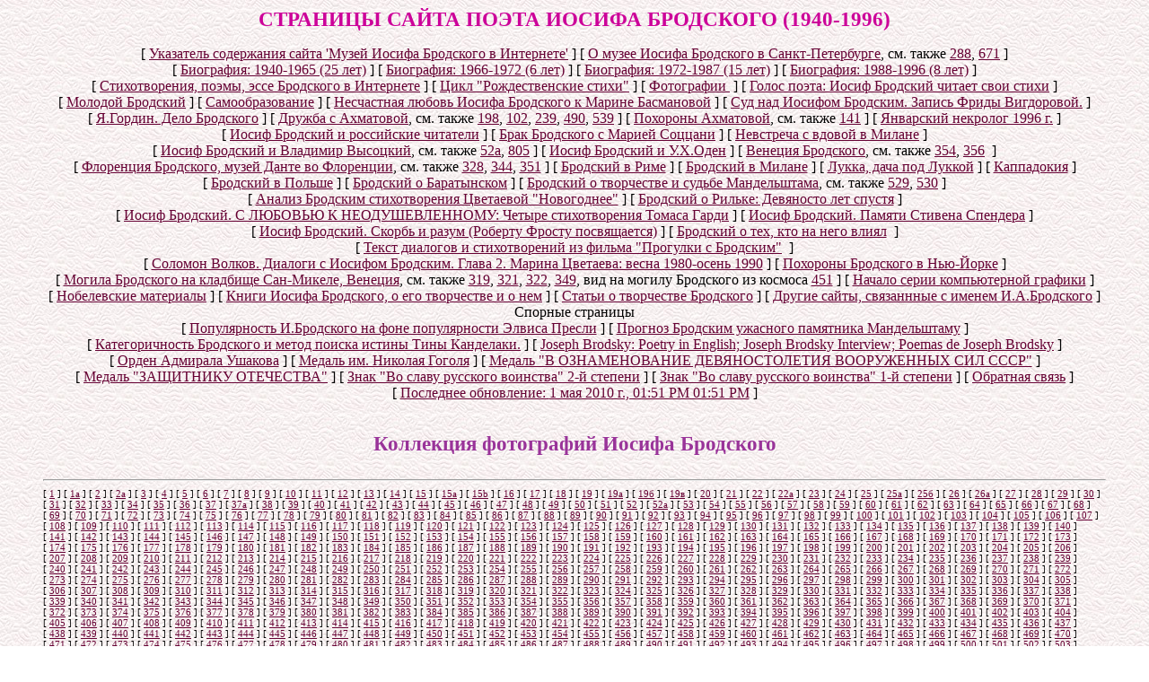

--- FILE ---
content_type: text/html; charset=UTF-8
request_url: https://br00.narod.ru/1785.htm
body_size: 16464
content:

	<script type="text/javascript">new Image().src = "//counter.yadro.ru/hit;narodadst1?r"+escape(document.referrer)+(screen&&";s"+screen.width+"*"+screen.height+"*"+(screen.colorDepth||screen.pixelDepth))+";u"+escape(document.URL)+";"+Date.now();</script>
	<script type="text/javascript">new Image().src = "//counter.yadro.ru/hit;narod_desktop_ad?r"+escape(document.referrer)+(screen&&";s"+screen.width+"*"+screen.height+"*"+(screen.colorDepth||screen.pixelDepth))+";u"+escape(document.URL)+";"+Date.now();</script><script type="text/javascript" src="//br00.narod.ru/.s/src/jquery-3.3.1.min.js"></script><script type="text/javascript" src="//s254.ucoz.net/cgi/uutils.fcg?a=uSD&ca=2&ug=999&isp=0&r=0.198114858597123"></script>
<html>
<head><title>Иосиф Бродский. Компьютерная графика А.Н.Кривомазова</title></head>
<body bgcolor="#FFFFFF" text="#000000" link="#660033" vlink="#336699"  background="bg1.jpg">
<big><big><b><center><font color="#cc0099">СТРАНИЦЫ САЙТА ПОЭТА ИОСИФА БРОДСКОГО (1940-1996)</font></center></b></big></big>
<blockquote>

<CENTER><p>
        <DT>
<NOBR>[&nbsp;<A HREF=http://br00.narod.ru/0010.htm>Указатель содержания сайта 'Музей Иосифа Бродского в Интернете'</A>&nbsp;]</NOBR>
<NOBR>[&nbsp;<A HREF=http://br00.narod.ru/10660458.htm>О музее Иосифа Бродского в Санкт-Петербурге</A>, 
см. также <A HREF="http://br00.narod.ru/10660219.htm">288</A>, <A HREF="http://br00.narod.ru/671.htm">671</A>&nbsp;]</NOBR>
<NOBR>[&nbsp;<A HREF=http://br00.narod.ru/0001br.htm>Биография: 1940-1965 (25 лет)</A>&nbsp;]</NOBR>
<NOBR>[&nbsp;<A HREF=http://br00.narod.ru/0002br.htm>Биография: 1966-1972 (6 лет)</A>&nbsp;]</NOBR>
<NOBR>[&nbsp;<A HREF=http://br00.narod.ru/0003br.htm>Биография: 1972-1987 (15 лет)</A>&nbsp;]</NOBR>
<NOBR>[&nbsp;<A HREF=http://br00.narod.ru/0004br.htm>Биография: 1988-1996 (8 лет)</A>&nbsp;]</NOBR>
<NOBR>[&nbsp;<A HREF=http://br00.narod.ru/102.htm>Стихотворения, поэмы, эссе Бродского в Интернете</A>&nbsp;]</NOBR>
<NOBR>[&nbsp;<A HREF=http://br00.narod.ru/10660079.htm>Цикл "Рождественские стихи"</A>&nbsp;]</NOBR>
<NOBR>[&nbsp;<A HREF=http://br00.narod.ru/106.htm>Фотографии </A>&nbsp;]</NOBR>
<NOBR>[&nbsp;<A HREF=http://br00.narod.ru/106-1.htm>Голос поэта: Иосиф Бродский читает свои стихи</A>&nbsp;]</NOBR>
<NOBR>[&nbsp;<A HREF=http://br00.narod.ru/01-1213455.htm>Молодой Бродский</A>&nbsp;]</NOBR>
<NOBR>[&nbsp;<A HREF=http://br00.narod.ru/10660189.htm>Самообразование</A>&nbsp;]</NOBR>
<NOBR>[&nbsp;<A HREF=http://br00.narod.ru/nlo-001.htm>Несчастная любовь Иосифа Бродского к Марине Басмановой</A>&nbsp;]</NOBR>
<NOBR>[&nbsp;<A HREF=http://br00.narod.ru/10620032.htm>Суд над Иосифом Бродским. Запись Фриды Вигдоровой.</A>&nbsp;]</NOBR>
<NOBR>[&nbsp;<A HREF=http://br00.narod.ru/10620032.htm>Я.Гордин. Дело Бродского</A>&nbsp;]</NOBR>
<NOBR>[&nbsp;<A HREF=http://br00.narod.ru/10660171.htm>Дружба с Ахматовой</A>, см. также <A HREF=http://br00.narod.ru/10660129.htm>198</A>, <A HREF=http://br00.narod.ru/10630050.htm>102</A>,
 <A HREF=http://br00.narod.ru/10660170.htm>239</A>, <A HREF="http://br00.narod.ru/10660490.htm">490</A>, <A HREF="http://br00.narod.ru/539.htm">539</A>&nbsp;]</NOBR>
<NOBR>[&nbsp;<A HREF=http://br00.narod.ru/1062035p.htm>Похороны Ахматовой</A>, см. также <A HREF=http://br00.narod.ru/10660072.htm>141</A>&nbsp;]</NOBR>
<NOBR>[&nbsp;<A HREF=http://br00.narod.ru/brodsk1996.htm>Январский некролог 1996 г.</A>&nbsp;]</NOBR>
<NOBR>[&nbsp;<A HREF=http://br00.narod.ru/brodsk1995.htm>Иосиф Бродский и российские читатели</A>&nbsp;]</NOBR>
<NOBR>[&nbsp;<A HREF=http://br00.narod.ru/10660109.htm>Брак Бродского с Марией Соццани</A>&nbsp;]</NOBR>
<NOBR>[&nbsp;<A HREF=http://br00.narod.ru/657.htm>Невстреча с вдовой в Милане</A>&nbsp;]</NOBR>
<NOBR>[&nbsp;<A HREF=http://br00.narod.ru/10660416.htm>Иосиф Бродский и Владимир Высоцкий</A>, 
см. также <A HREF=http://br00.narod.ru/2006_04_15_3.htm>52а</A>, <A HREF="http://br00.narod.ru/805.htm">805</A>&nbsp;]</NOBR>
<NOBR>[&nbsp;<A HREF=http://br00.narod.ru/10660368.htm>Иосиф Бродский и У.Х.Оден</A>&nbsp;]</NOBR>
<NOBR>[&nbsp;<A HREF=http://br00.narod.ru/10660343.htm>Венеция Бродского</A>, см. также <A HREF=http://br00.narod.ru/10660354.htm>354</A>, <A HREF=http://br00.narod.ru/10660356.htm>356</A> &nbsp;]</NOBR>
<NOBR>[&nbsp;<A HREF=http://br00.narod.ru/10660329.htm>Флоренция Бродского, музей Данте во Флоренции</A>, см. также <A HREF=http://br00.narod.ru/10660328.htm>328</A>, <A HREF=http://br00.narod.ru/10660344.htm>344</A>, 
 <A HREF=http://br00.narod.ru/10660351.htm>351</A>&nbsp;]</NOBR>
 <NOBR>[&nbsp;<A HREF=http://br00.narod.ru/634.htm>Бродский в Риме</A>&nbsp;]</NOBR>
 <NOBR>[&nbsp;<A HREF=http://br00.narod.ru/10660415.htm>Бродский в Милане</A>&nbsp;]</NOBR>
<NOBR>[&nbsp;<A HREF=http://br00.narod.ru/10660326.htm>Лукка, дача под Луккой</A>&nbsp;]</NOBR>
<NOBR>[&nbsp;<A HREF=http://br00.narod.ru/10660405.htm>Каппадокия</A>&nbsp;]</NOBR>
<NOBR>[&nbsp;<A HREF=http://br00.narod.ru/10660181.htm>Бродский в Польше</A>&nbsp;]</NOBR>
<NOBR>[&nbsp;<A HREF=http://br00.narod.ru/1060029.htm>Бродский о Баратынском</A>&nbsp;]</NOBR>
<NOBR>[&nbsp;<A HREF="http://br00.narod.ru/10660037.htm">Бродский о творчестве и судьбе Мандельштама</A>, см. также <A HREF="http://br00.narod.ru/529.htm">529</A>, <A HREF="http://br00.narod.ru/530.htm">530</A>&nbsp;]</NOBR>
<NOBR>[&nbsp;<A HREF="http://br00.narod.ru/10660062.htm">Анализ Бродским стихотворения Цветаевой "Новогоднее"</A>&nbsp;]</NOBR>
<NOBR>[&nbsp;<A HREF="http://br00.narod.ru/531.htm">Бродский о Рильке: Девяносто лет спустя</A>&nbsp;]</NOBR>
<NOBR>[&nbsp;<A HREF="http://br00.narod.ru/10660151.htm">Иосиф Бродский. С ЛЮБОВЬЮ К НЕОДУШЕВЛЕННОМУ: Четыре стихотворения Томаса Гарди</A>&nbsp;]</NOBR>
<NOBR>[&nbsp;<A HREF="http://br00.narod.ru/10660087.htm">Иосиф Бродский. Памяти Стивена Спендера</A>&nbsp;]</NOBR>
<NOBR>[&nbsp;<A HREF="http://br00.narod.ru/10640088.htm">Иосиф Бродский. Скорбь и разум (Роберту Фросту посвящается)</A>&nbsp;]</NOBR>
<NOBR>[&nbsp;<A HREF="http://br00.narod.ru/10660049.htm">Бродский о тех, кто на него влиял</A> &nbsp;]</NOBR>
<NOBR>[&nbsp;<A HREF="http://br00.narod.ru/10660484.htm">Текст диалогов и стихотворений из фильма "Прогулки с Бродским"</A> &nbsp;]</NOBR>
<NOBR>[&nbsp;<A HREF="http://br00.narod.ru/10660043.htm">Соломон Волков. Диалоги с Иосифом Бродским. Глава 2. Марина Цветаева: весна 1980-осень 1990</A>&nbsp;]</NOBR>
<NOBR>[&nbsp;<A HREF=http://br00.narod.ru/10640086.htm>Похороны Бродского в Нью-Йорке</A>&nbsp;]</NOBR>
<NOBR>[&nbsp;<A HREF=http://br00.narod.ru/10660318.htm>Могила Бродского на кладбище Сан-Микеле, Венеция</A>, см. также <A HREF=http://br00.narod.ru/10660319.htm>319</A>, <A HREF=http://br00.narod.ru/10660321.htm>321</A>,
<A HREF=http://br00.narod.ru/10660322.htm>322</A>, <A HREF=http://br00.narod.ru/10660349.htm>349</A>, вид на могилу Бродского из космоса <A HREF="http://br00.narod.ru/10660451.htm">451</A>&nbsp;]</NOBR>
<NOBR>[&nbsp;<A HREF=http://br00.narod.ru/717.htm>Начало серии компьютерной графики</A>&nbsp;]</NOBR>
<NOBR>[&nbsp;<A HREF=http://br00.narod.ru/02.htm>Нобелевские материалы</A>&nbsp;]</NOBR>
<NOBR>[&nbsp;<A HREF=http://br00.narod.ru/2006_04_13_4.htm>Книги Иосифа Бродского, о его творчестве и о нем</A>&nbsp;]</NOBR>
<NOBR>[&nbsp;<A HREF=http://br00.narod.ru/108.htm>Статьи о творчестве Бродского</A>&nbsp;]</NOBR>
<NOBR>[&nbsp;<A HREF=http://br00.narod.ru/109.htm>Другие сайты, связаннные с именем И.А.Бродского</A>&nbsp;]</NOBR><br />

Спорные страницы<br />
<NOBR>[&nbsp;<A HREF=http://br00.narod.ru/626.htm>Популярность И.Бродского на фоне популярности Элвиса Пресли</A>&nbsp;]</NOBR>
<NOBR>[&nbsp;<A HREF=http://br00.narod.ru/610.htm>Прогноз Бродским ужасного памятника Мандельштаму</A>&nbsp;]</NOBR>
<NOBR>[&nbsp;<A HREF=http://br00.narod.ru/633.htm>Категоричность Бродского и метод поиска истины Тины Канделаки.</A>&nbsp;]</NOBR>
<NOBR>[&nbsp;<A HREF=http://br00.narod.ru/641.htm>Joseph Brodsky: Poetry in English; Joseph Brodsky Interview;  Poemas de  Joseph  Brodsky</A>&nbsp;]</NOBR>
<NOBR>[&nbsp;<A HREF=http://br00.narod.ru/835.htm>Орден Адмирала Ушакова</A>&nbsp;]</NOBR>
<NOBR>[&nbsp;<A HREF=http://br00.narod.ru/1183.htm>Медаль им. Николая Гоголя</A>&nbsp;]</NOBR>
<NOBR>[&nbsp;<A HREF=http://br00.narod.ru/1228.htm>Медаль "В ОЗНАМЕНОВАНИЕ ДЕВЯНОСТОЛЕТИЯ ВООРУЖЕННЫХ СИЛ СССР"</A>&nbsp;]</NOBR>
<NOBR>[&nbsp;<A HREF=http://br00.narod.ru/1229.htm>Медаль "ЗАЩИТНИКУ ОТЕЧЕСТВА"</A>&nbsp;]</NOBR>
<NOBR>[&nbsp;<A HREF=http://br00.narod.ru/1563.htm>Знак "Во славу русского воинства" 2-й степени</A>&nbsp;]</NOBR>
<NOBR>[&nbsp;<A HREF=http://br00.narod.ru/1564.htm>Знак "Во славу русского воинства" 1-й степени</A>&nbsp;]</NOBR>
<NOBR>[&nbsp;<A HREF=http://br00.narod.ru/i0016.htm>Обратная связь</A>&nbsp;]</NOBR>
<NOBR>[&nbsp;<A HREF=http://br00.narod.ru/i0016.htm>Последнее обновление: <font color"#ff6600">1 мая 2010 г., 01:51 PM 01:51 PM</font></A>&nbsp;]</NOBR>
</DT></font></p></center>
<br />


<center><b><font color="#993399"><big><big>Коллекция фотографий Иосифа Бродского</big></big></font></b></center>

<br />

<hr />


<small><small>

<NOBR>[&nbsp;<A HREF="http://br00.narod.ru/10617060.htm">1</A>&nbsp;]</NOBR>
<NOBR>[&nbsp;<A HREF="http://br00.narod.ru/10601706.htm">1а</A>&nbsp;]</NOBR>
<NOBR>[&nbsp;<A HREF="http://br00.narod.ru/10617062.htm">2</A>&nbsp;]</NOBR>
<NOBR>[&nbsp;<A HREF="http://br00.narod.ru/2006_04_15_2.htm">2а</A>&nbsp;]</NOBR>
<NOBR>[&nbsp;<A HREF="http://br00.narod.ru/10618088.htm">3</A>&nbsp;]</NOBR>
<NOBR>[&nbsp;<A HREF="http://br00.narod.ru/10619070.htm">4</A>&nbsp;]</NOBR>
<NOBR>[&nbsp;<A HREF="http://br00.narod.ru/10618080.htm">5</A>&nbsp;]</NOBR>
<NOBR>[&nbsp;<A HREF="http://br00.narod.ru/10617061.htm">6</A>&nbsp;]</NOBR>
<NOBR>[&nbsp;<A HREF="http://br00.narod.ru/10630020.htm">7</A>&nbsp;]</NOBR>
<NOBR>[&nbsp;<A HREF="http://br00.narod.ru/10619080.htm">8</A>&nbsp;]</NOBR>
<NOBR>[&nbsp;<A HREF="http://br00.narod.ru/10630010.htm">9</A>&nbsp;]</NOBR>
<NOBR>[&nbsp;<A HREF="http://br00.narod.ru/10619089.htm">10</A>&nbsp;]</NOBR>
<NOBR>[&nbsp;<A HREF="http://br00.narod.ru/10620020.htm">11</A>&nbsp;]</NOBR>
<NOBR>[&nbsp;<A HREF="http://br00.narod.ru/10620025.htm">12</A>&nbsp;]</NOBR>
<NOBR>[&nbsp;<A HREF="http://br00.narod.ru/10620035.htm">13</A>&nbsp;]</NOBR>
<NOBR>[&nbsp;<A HREF="http://br00.narod.ru/10620027.htm">14</A>&nbsp;]</NOBR>
<NOBR>[&nbsp;<A HREF="http://br00.narod.ru/10620085.htm">15</A>&nbsp;]</NOBR>
<NOBR>[&nbsp;<A HREF="http://br00.narod.ru/10620052.htm">15a</A>&nbsp;]</NOBR>
<NOBR>[&nbsp;<A HREF="http://br00.narod.ru/10620053.htm">15b</A>&nbsp;]</NOBR>
<NOBR>[&nbsp;<A HREF="http://br00.narod.ru/10620030.htm">16</A>&nbsp;]</NOBR>
<NOBR>[&nbsp;<A HREF="http://br00.narod.ru/10620026.htm">17</A>&nbsp;]</NOBR>
<NOBR>[&nbsp;<A HREF="http://br00.narod.ru/10620032.htm">18</A>&nbsp;]</NOBR>
<NOBR>[&nbsp;<A HREF="http://br00.narod.ru/10630040.htm">19</A>&nbsp;]</NOBR>
<NOBR>[&nbsp;<A HREF="http://br00.narod.ru/2006_04_13_1.htm">19а</A>&nbsp;]</NOBR>
<NOBR>[&nbsp;<A HREF="http://br00.narod.ru/2006_04_13_2.htm">19б</A>&nbsp;]</NOBR>
<NOBR>[&nbsp;<A HREF="http://br00.narod.ru/2006_04_16_4.htm">19в</A>&nbsp;]</NOBR>
<NOBR>[&nbsp;<A HREF="http://br00.narod.ru/10620049.htm">20</A>&nbsp;]</NOBR>
<NOBR>[&nbsp;<A HREF="http://br00.narod.ru/10620051.htm">21</A>&nbsp;]</NOBR>
<NOBR>[&nbsp;<A HREF="http://br00.narod.ru/10620050.htm">22</A>&nbsp;]</NOBR>
<NOBR>[&nbsp;<A HREF="http://br00.narod.ru/10620005.htm">22a</A>&nbsp;]</NOBR>
<NOBR>[&nbsp;<A HREF="http://br00.narod.ru/10620080.htm">23</A>&nbsp;]</NOBR>
<NOBR>[&nbsp;<A HREF="http://br00.narod.ru/10630034.htm">24</A>&nbsp;]</NOBR>
<NOBR>[&nbsp;<A HREF="http://br00.narod.ru/1062035p.htm">25</A>&nbsp;]</NOBR>
<NOBR>[&nbsp;<A HREF="http://br00.narod.ru/10630081.htm">25а</A>&nbsp;]</NOBR>
<NOBR>[&nbsp;<A HREF="http://br00.narod.ru/10630082.htm">25б</A>&nbsp;]</NOBR>
<NOBR>[&nbsp;<A HREF="http://br00.narod.ru/10630080.htm">26</A>&nbsp;]</NOBR>
<NOBR>[&nbsp;<A HREF="http://br00.narod.ru/10630005.htm">26a</A>&nbsp;]</NOBR>
<NOBR>[&nbsp;<A HREF="http://br00.narod.ru/10619081.htm">27</A>&nbsp;]</NOBR>
<NOBR>[&nbsp;<A HREF="http://br00.narod.ru/10630030.htm">28</A>&nbsp;]</NOBR>
<NOBR>[&nbsp;<A HREF="http://br00.narod.ru/10630051.htm">29</A>&nbsp;]</NOBR>
<NOBR>[&nbsp;<A HREF="http://br00.narod.ru/10630073.htm">30</A>&nbsp;]</NOBR>
<NOBR>[&nbsp;<A HREF="http://br00.narod.ru/10640070.htm">31</A>&nbsp;]</NOBR>
<NOBR>[&nbsp;<A HREF="http://br00.narod.ru/10630050.htm">32</A>&nbsp;]</NOBR>
<NOBR>[&nbsp;<A HREF="http://br00.narod.ru/10630043.htm">33</A>&nbsp;]</NOBR>
<NOBR>[&nbsp;<A HREF="http://br00.narod.ru/10640060.htm">34</A>&nbsp;]</NOBR>
<NOBR>[&nbsp;<A HREF="http://br00.narod.ru/10630045.htm">35</A>&nbsp;]</NOBR>
<NOBR>[&nbsp;<A HREF="http://br00.narod.ru/10640045.htm">36</A>&nbsp;]</NOBR>
<NOBR>[&nbsp;<A HREF="http://br00.narod.ru/10650010.htm">37</A>&nbsp;]</NOBR>
<NOBR>[&nbsp;<A HREF="http://br00.narod.ru/2006_04_15_4.htm">37а</A>&nbsp;]</NOBR>
<NOBR>[&nbsp;<A HREF="http://br00.narod.ru/10650060.htm">38</A>&nbsp;]</NOBR>
<NOBR>[&nbsp;<A HREF="http://br00.narod.ru/10650082.htm">39</A>&nbsp;]</NOBR>
<NOBR>[&nbsp;<A HREF="http://br00.narod.ru/10650070.htm">40</A>&nbsp;]</NOBR>
<NOBR>[&nbsp;<A HREF="http://br00.narod.ru/10650071.htm">41</A>&nbsp;]</NOBR>
<NOBR>[&nbsp;<A HREF="http://br00.narod.ru/10650080.htm">42</A>&nbsp;]</NOBR>
<NOBR>[&nbsp;<A HREF="http://br00.narod.ru/10650073.htm">43</A>&nbsp;]</NOBR>
<NOBR>[&nbsp;<A HREF="http://br00.narod.ru/10650085.htm">44</A>&nbsp;]</NOBR>
<NOBR>[&nbsp;<A HREF="http://br00.narod.ru/10650089.htm">45</A>&nbsp;]</NOBR>
<NOBR>[&nbsp;<A HREF="http://br00.narod.ru/10640090.htm">46</A>&nbsp;]</NOBR>
<NOBR>[&nbsp;<A HREF="http://br00.narod.ru/10650090.htm">47</A>&nbsp;]</NOBR>
<NOBR>[&nbsp;<A HREF="http://br00.narod.ru/10650095.htm">48</A>&nbsp;]</NOBR>
<NOBR>[&nbsp;<A HREF="http://br00.narod.ru/10650088.htm">49</A>&nbsp;]</NOBR>
<NOBR>[&nbsp;<A HREF="http://br00.narod.ru/10650075.htm">50</A>&nbsp;]</NOBR>
<NOBR>[&nbsp;<A HREF="http://br00.narod.ru/10650097.htm">51</A>&nbsp;]</NOBR>
<NOBR>[&nbsp;<A HREF="http://br00.narod.ru/10650100.htm">52</A>&nbsp;]</NOBR>
<NOBR>[&nbsp;<A HREF="http://br00.narod.ru/2006_04_15_3.htm">52а</A>&nbsp;]</NOBR>
<NOBR>[&nbsp;<A HREF="http://br00.narod.ru/10660001.htm">53</A>&nbsp;]</NOBR>
<NOBR>[&nbsp;<A HREF="http://br00.narod.ru/10660002.htm">54</A>&nbsp;]</NOBR>
<NOBR>[&nbsp;<A HREF="http://br00.narod.ru/10660003.htm">55</A>&nbsp;]</NOBR>
<NOBR>[&nbsp;<A HREF="http://br00.narod.ru/10660004.htm">56</A>&nbsp;]</NOBR>
<NOBR>[&nbsp;<A HREF="http://br00.narod.ru/10660005.htm">57</A>&nbsp;]</NOBR>
<NOBR>[&nbsp;<A HREF="http://br00.narod.ru/10660006.htm">58</A>&nbsp;]</NOBR>
<NOBR>[&nbsp;<A HREF="http://br00.narod.ru/10660007.htm">59</A>&nbsp;]</NOBR>
<NOBR>[&nbsp;<A HREF="http://br00.narod.ru/10660008.htm">60</A>&nbsp;]</NOBR>
<NOBR>[&nbsp;<A HREF="http://br00.narod.ru/10660009.htm">61</A>&nbsp;]</NOBR>
<NOBR>[&nbsp;<A HREF="http://br00.narod.ru/10660010.htm">62</A>&nbsp;]</NOBR>
<NOBR>[&nbsp;<A HREF="http://br00.narod.ru/10660011.htm">63</A>&nbsp;]</NOBR>
<NOBR>[&nbsp;<A HREF="http://br00.narod.ru/10660012.htm">64</A>&nbsp;]</NOBR>
<NOBR>[&nbsp;<A HREF="http://br00.narod.ru/10660013.htm">65</A>&nbsp;]</NOBR>
<NOBR>[&nbsp;<A HREF="http://br00.narod.ru/10660014.htm">66</A>&nbsp;]</NOBR>
<NOBR>[&nbsp;<A HREF="http://br00.narod.ru/10660015.htm">67</A>&nbsp;]</NOBR>
<NOBR>[&nbsp;<A HREF="http://br00.narod.ru/10660016.htm">68</A>&nbsp;]</NOBR>
<NOBR>[&nbsp;<A HREF="http://br00.narod.ru/10660017.htm">69</A>&nbsp;]</NOBR>
<NOBR>[&nbsp;<A HREF="http://br00.narod.ru/10660018.htm">70</A>&nbsp;]</NOBR>
<NOBR>[&nbsp;<A HREF="http://br00.narod.ru/10660019.htm">71</A>&nbsp;]</NOBR>
<NOBR>[&nbsp;<A HREF="http://br00.narod.ru/10660020.htm">72</A>&nbsp;]</NOBR>
<NOBR>[&nbsp;<A HREF="http://br00.narod.ru/10660021.htm">73</A>&nbsp;]</NOBR>
<NOBR>[&nbsp;<A HREF="http://br00.narod.ru/10660022.htm">74</A>&nbsp;]</NOBR>
<NOBR>[&nbsp;<A HREF="http://br00.narod.ru/10660023.htm">75</A>&nbsp;]</NOBR>
<NOBR>[&nbsp;<A HREF="http://br00.narod.ru/10660024.htm">76</A>&nbsp;]</NOBR>
<NOBR>[&nbsp;<A HREF="http://br00.narod.ru/10660025.htm">77</A>&nbsp;]</NOBR>
<NOBR>[&nbsp;<A HREF="http://br00.narod.ru/10660026.htm">78</A>&nbsp;]</NOBR>
<NOBR>[&nbsp;<A HREF="http://br00.narod.ru/10660027.htm">79</A>&nbsp;]</NOBR>
<NOBR>[&nbsp;<A HREF="http://br00.narod.ru/10660028.htm">80</A>&nbsp;]</NOBR>
<NOBR>[&nbsp;<A HREF="http://br00.narod.ru/10660029.htm">81</A>&nbsp;]</NOBR>
<NOBR>[&nbsp;<A HREF="http://br00.narod.ru/10660030.htm">82</A>&nbsp;]</NOBR>
<NOBR>[&nbsp;<A HREF="http://br00.narod.ru/10660031.htm">83</A>&nbsp;]</NOBR>
<NOBR>[&nbsp;<A HREF="http://br00.narod.ru/10660032.htm">84</A>&nbsp;]</NOBR>
<NOBR>[&nbsp;<A HREF="http://br00.narod.ru/10660033.htm">85</A>&nbsp;]</NOBR>
<NOBR>[&nbsp;<A HREF="http://br00.narod.ru/10660034.htm">86</A>&nbsp;]</NOBR>
<NOBR>[&nbsp;<A HREF="http://br00.narod.ru/10660035.htm">87</A>&nbsp;]</NOBR>
<NOBR>[&nbsp;<A HREF="http://br00.narod.ru/10660036.htm">88</A>&nbsp;]</NOBR>
<NOBR>[&nbsp;<A HREF="http://br00.narod.ru/10660037.htm">89</A>&nbsp;]</NOBR>
<NOBR>[&nbsp;<A HREF="http://br00.narod.ru/10660038.htm">90</A>&nbsp;]</NOBR>
<NOBR>[&nbsp;<A HREF="http://br00.narod.ru/10660039.htm">91</A>&nbsp;]</NOBR>
<NOBR>[&nbsp;<A HREF="http://br00.narod.ru/10660040.htm">92</A>&nbsp;]</NOBR>
<NOBR>[&nbsp;<A HREF="http://br00.narod.ru/10660041.htm">93</A>&nbsp;]</NOBR>
<NOBR>[&nbsp;<A HREF="http://br00.narod.ru/10660042.htm">94</A>&nbsp;]</NOBR>
<NOBR>[&nbsp;<A HREF="http://br00.narod.ru/10660043.htm">95</A>&nbsp;]</NOBR>
<NOBR>[&nbsp;<A HREF="http://br00.narod.ru/10660044.htm">96</A>&nbsp;]</NOBR>
<NOBR>[&nbsp;<A HREF="http://br00.narod.ru/10660045.htm">97</A>&nbsp;]</NOBR>
<NOBR>[&nbsp;<A HREF="http://br00.narod.ru/10660046.htm">98</A>&nbsp;]</NOBR>
<NOBR>[&nbsp;<A HREF="http://br00.narod.ru/10660047.htm">99</A>&nbsp;]</NOBR>
<NOBR>[&nbsp;<A HREF="http://br00.narod.ru/10660048.htm">100</A>&nbsp;]</NOBR>
<NOBR>[&nbsp;<A HREF="http://br00.narod.ru/10660049.htm">101</A>&nbsp;]</NOBR>
<NOBR>[&nbsp;<A HREF="http://br00.narod.ru/10660050.htm">102</A>&nbsp;]</NOBR>
<NOBR>[&nbsp;<A HREF="http://br00.narod.ru/2006.04.01.htm">103</A>&nbsp;]</NOBR>
<NOBR>[&nbsp;<A HREF="http://br00.narod.ru/2006_04_02.htm">104</A>&nbsp;]</NOBR>
<NOBR>[&nbsp;<A HREF="http://br00.narod.ru/2006_04_04.htm">105</A>&nbsp;]</NOBR>
<NOBR>[&nbsp;<A HREF="http://br00.narod.ru/10650039.htm">106</A>&nbsp;]</NOBR>
<NOBR>[&nbsp;<A HREF="http://br00.narod.ru/10650091.htm">107</A>&nbsp;]</NOBR>
<NOBR>[&nbsp;<A HREF="http://br00.narod.ru/10660132.htm">108</A>&nbsp;]</NOBR>
<NOBR>[&nbsp;<A HREF="http://br00.narod.ru/10660051.htm">109</A>&nbsp;]</NOBR>
<NOBR>[&nbsp;<A HREF="http://br00.narod.ru/2006_04_14_1.htm">110</A>&nbsp;]</NOBR>
<NOBR>[&nbsp;<A HREF="http://br00.narod.ru/2006_04_16_2.htm">111</A>&nbsp;]</NOBR>
<NOBR>[&nbsp;<A HREF="http://br00.narod.ru/2006_04_16_1.htm">112</A>&nbsp;]</NOBR>
<NOBR>[&nbsp;<A HREF="http://br00.narod.ru/10640081.htm">113</A>&nbsp;]</NOBR>
<NOBR>[&nbsp;<A HREF="http://br00.narod.ru/10640082.htm">114</A>&nbsp;]</NOBR>
<NOBR>[&nbsp;<A HREF="http://br00.narod.ru/10640083.htm">115</A>&nbsp;]</NOBR>
<NOBR>[&nbsp;<A HREF="http://br00.narod.ru/10640084.htm">116</A>&nbsp;]</NOBR>
<NOBR>[&nbsp;<A HREF="http://br00.narod.ru/10640085.htm">117</A>&nbsp;]</NOBR>
<NOBR>[&nbsp;<A HREF="http://br00.narod.ru/10640086.htm">118</A>&nbsp;]</NOBR>
<NOBR>[&nbsp;<A HREF="http://br00.narod.ru/10640087.htm">119</A>&nbsp;]</NOBR>
<NOBR>[&nbsp;<A HREF="http://br00.narod.ru/10640088.htm">120</A>&nbsp;]</NOBR>
<NOBR>[&nbsp;<A HREF="http://br00.narod.ru/10660052.htm">121</A>&nbsp;]</NOBR>
<NOBR>[&nbsp;<A HREF="http://br00.narod.ru/10660053.htm">122</A>&nbsp;]</NOBR>
<NOBR>[&nbsp;<A HREF="http://br00.narod.ru/10660054.htm">123</A>&nbsp;]</NOBR>
<NOBR>[&nbsp;<A HREF="http://br00.narod.ru/10660055.htm">124</A>&nbsp;]</NOBR>
<NOBR>[&nbsp;<A HREF="http://br00.narod.ru/10660056.htm">125</A>&nbsp;]</NOBR>
<NOBR>[&nbsp;<A HREF="http://br00.narod.ru/10660057.htm">126</A>&nbsp;]</NOBR>
<NOBR>[&nbsp;<A HREF="http://br00.narod.ru/10660058.htm">127</A>&nbsp;]</NOBR>
<NOBR>[&nbsp;<A HREF="http://br00.narod.ru/10660059.htm">128</A>&nbsp;]</NOBR>
<NOBR>[&nbsp;<A HREF="http://br00.narod.ru/10660060.htm">129</A>&nbsp;]</NOBR>
<NOBR>[&nbsp;<A HREF="http://br00.narod.ru/10660061.htm">130</A>&nbsp;]</NOBR>
<NOBR>[&nbsp;<A HREF="http://br00.narod.ru/10660062.htm">131</A>&nbsp;]</NOBR>
<NOBR>[&nbsp;<A HREF="http://br00.narod.ru/10660063.htm">132</A>&nbsp;]</NOBR>
<NOBR>[&nbsp;<A HREF="http://br00.narod.ru/10660064.htm">133</A>&nbsp;]</NOBR>
<NOBR>[&nbsp;<A HREF="http://br00.narod.ru/10660065.htm">134</A>&nbsp;]</NOBR>
<NOBR>[&nbsp;<A HREF="http://br00.narod.ru/10660066.htm">135</A>&nbsp;]</NOBR>
<NOBR>[&nbsp;<A HREF="http://br00.narod.ru/10660067.htm">136</A>&nbsp;]</NOBR>
<NOBR>[&nbsp;<A HREF="http://br00.narod.ru/10660068.htm">137</A>&nbsp;]</NOBR>
<NOBR>[&nbsp;<A HREF="http://br00.narod.ru/10660069.htm">138</A>&nbsp;]</NOBR>
<NOBR>[&nbsp;<A HREF="http://br00.narod.ru/10660070.htm">139</A>&nbsp;]</NOBR>
<NOBR>[&nbsp;<A HREF="http://br00.narod.ru/10660071.htm">140</A>&nbsp;]</NOBR>
<NOBR>[&nbsp;<A HREF="http://br00.narod.ru/10660072.htm">141</A>&nbsp;]</NOBR>
<NOBR>[&nbsp;<A HREF="http://br00.narod.ru/10660073.htm">142</A>&nbsp;]</NOBR>
<NOBR>[&nbsp;<A HREF="http://br00.narod.ru/10660074.htm">143</A>&nbsp;]</NOBR>
<NOBR>[&nbsp;<A HREF="http://br00.narod.ru/10660075.htm">144</A>&nbsp;]</NOBR>
<NOBR>[&nbsp;<A HREF="http://br00.narod.ru/10660076.htm">145</A>&nbsp;]</NOBR>
<NOBR>[&nbsp;<A HREF="http://br00.narod.ru/10660077.htm">146</A>&nbsp;]</NOBR>
<NOBR>[&nbsp;<A HREF="http://br00.narod.ru/10660078.htm">147</A>&nbsp;]</NOBR>
<NOBR>[&nbsp;<A HREF="http://br00.narod.ru/10660079.htm">148</A>&nbsp;]</NOBR>
<NOBR>[&nbsp;<A HREF="http://br00.narod.ru/10660080.htm">149</A>&nbsp;]</NOBR>
<NOBR>[&nbsp;<A HREF="http://br00.narod.ru/10660081.htm">150</A>&nbsp;]</NOBR>
<NOBR>[&nbsp;<A HREF="http://br00.narod.ru/10660082.htm">151</A>&nbsp;]</NOBR>
<NOBR>[&nbsp;<A HREF="http://br00.narod.ru/10660083.htm">152</A>&nbsp;]</NOBR>
<NOBR>[&nbsp;<A HREF="http://br00.narod.ru/10660084.htm">153</A>&nbsp;]</NOBR>
<NOBR>[&nbsp;<A HREF="http://br00.narod.ru/10660085.htm">154</A>&nbsp;]</NOBR>
<NOBR>[&nbsp;<A HREF="http://br00.narod.ru/10660086.htm">155</A>&nbsp;]</NOBR>
<NOBR>[&nbsp;<A HREF="http://br00.narod.ru/10660087.htm">156</A>&nbsp;]</NOBR>
<NOBR>[&nbsp;<A HREF="http://br00.narod.ru/10660088.htm">157</A>&nbsp;]</NOBR>
<NOBR>[&nbsp;<A HREF="http://br00.narod.ru/10660089.htm">158</A>&nbsp;]</NOBR>
<NOBR>[&nbsp;<A HREF="http://br00.narod.ru/10660090.htm">159</A>&nbsp;]</NOBR>
<NOBR>[&nbsp;<A HREF="http://br00.narod.ru/10660091.htm">160</A>&nbsp;]</NOBR>
<NOBR>[&nbsp;<A HREF="http://br00.narod.ru/10660092.htm">161</A>&nbsp;]</NOBR>
<NOBR>[&nbsp;<A HREF="http://br00.narod.ru/10660093.htm">162</A>&nbsp;]</NOBR>
<NOBR>[&nbsp;<A HREF="http://br00.narod.ru/10660094.htm">163</A>&nbsp;]</NOBR>
<NOBR>[&nbsp;<A HREF="http://br00.narod.ru/10660095.htm">164</A>&nbsp;]</NOBR>
<NOBR>[&nbsp;<A HREF="http://br00.narod.ru/10660096.htm">165</A>&nbsp;]</NOBR>
<NOBR>[&nbsp;<A HREF="http://br00.narod.ru/10660097.htm">166</A>&nbsp;]</NOBR>
<NOBR>[&nbsp;<A HREF="http://br00.narod.ru/10660098.htm">167</A>&nbsp;]</NOBR>
<NOBR>[&nbsp;<A HREF="http://br00.narod.ru/10660099.htm">168</A>&nbsp;]</NOBR>
<NOBR>[&nbsp;<A HREF="http://br00.narod.ru/10660100.htm">169</A>&nbsp;]</NOBR>
<NOBR>[&nbsp;<A HREF="http://br00.narod.ru/10660101.htm">170</A>&nbsp;]</NOBR>
<NOBR>[&nbsp;<A HREF="http://br00.narod.ru/10660102.htm">171</A>&nbsp;]</NOBR>
<NOBR>[&nbsp;<A HREF="http://br00.narod.ru/10660103.htm">172</A>&nbsp;]</NOBR>
<NOBR>[&nbsp;<A HREF="http://br00.narod.ru/10660104.htm">173</A>&nbsp;]</NOBR>
<NOBR>[&nbsp;<A HREF="http://br00.narod.ru/10660105.htm">174</A>&nbsp;]</NOBR>
<NOBR>[&nbsp;<A HREF="http://br00.narod.ru/10660106.htm">175</A>&nbsp;]</NOBR>
<NOBR>[&nbsp;<A HREF="http://br00.narod.ru/10660107.htm">176</A>&nbsp;]</NOBR>
<NOBR>[&nbsp;<A HREF="http://br00.narod.ru/10660108.htm">177</A>&nbsp;]</NOBR>
<NOBR>[&nbsp;<A HREF="http://br00.narod.ru/10660109.htm">178</A>&nbsp;]</NOBR>
<NOBR>[&nbsp;<A HREF="http://br00.narod.ru/10660110.htm">179</A>&nbsp;]</NOBR>
<NOBR>[&nbsp;<A HREF="http://br00.narod.ru/10660111.htm">180</A>&nbsp;]</NOBR>
<NOBR>[&nbsp;<A HREF="http://br00.narod.ru/10660112.htm">181</A>&nbsp;]</NOBR>
<NOBR>[&nbsp;<A HREF="http://br00.narod.ru/10660113.htm">182</A>&nbsp;]</NOBR>
<NOBR>[&nbsp;<A HREF="http://br00.narod.ru/10660114.htm">183</A>&nbsp;]</NOBR>
<NOBR>[&nbsp;<A HREF="http://br00.narod.ru/10660115.htm">184</A>&nbsp;]</NOBR>
<NOBR>[&nbsp;<A HREF="http://br00.narod.ru/10660116.htm">185</A>&nbsp;]</NOBR>
<NOBR>[&nbsp;<A HREF="http://br00.narod.ru/10660117.htm">186</A>&nbsp;]</NOBR>
<NOBR>[&nbsp;<A HREF="http://br00.narod.ru/10660118.htm">187</A>&nbsp;]</NOBR>
<NOBR>[&nbsp;<A HREF="http://br00.narod.ru/10660119.htm">188</A>&nbsp;]</NOBR>
<NOBR>[&nbsp;<A HREF="http://br00.narod.ru/10660120.htm">189</A>&nbsp;]</NOBR>
<NOBR>[&nbsp;<A HREF="http://br00.narod.ru/10660121.htm">190</A>&nbsp;]</NOBR>
<NOBR>[&nbsp;<A HREF="http://br00.narod.ru/10660122.htm">191</A>&nbsp;]</NOBR>
<NOBR>[&nbsp;<A HREF="http://br00.narod.ru/10660123.htm">192</A>&nbsp;]</NOBR>
<NOBR>[&nbsp;<A HREF="http://br00.narod.ru/10660124.htm">193</A>&nbsp;]</NOBR>
<NOBR>[&nbsp;<A HREF="http://br00.narod.ru/10660125.htm">194</A>&nbsp;]</NOBR>
<NOBR>[&nbsp;<A HREF="http://br00.narod.ru/10660126.htm">195</A>&nbsp;]</NOBR>
<NOBR>[&nbsp;<A HREF="http://br00.narod.ru/10660127.htm">196</A>&nbsp;]</NOBR>
<NOBR>[&nbsp;<A HREF="http://br00.narod.ru/10660128.htm">197</A>&nbsp;]</NOBR>
<NOBR>[&nbsp;<A HREF="http://br00.narod.ru/10660129.htm">198</A>&nbsp;]</NOBR>
<NOBR>[&nbsp;<A HREF="http://br00.narod.ru/10660130.htm">199</A>&nbsp;]</NOBR>
<NOBR>[&nbsp;<A HREF="http://br00.narod.ru/10660131.htm">200</A>&nbsp;]</NOBR>
<NOBR>[&nbsp;<A HREF="http://br00.narod.ru/10660132.htm">201</A>&nbsp;]</NOBR>
<NOBR>[&nbsp;<A HREF="http://br00.narod.ru/10660133.htm">202</A>&nbsp;]</NOBR>
<NOBR>[&nbsp;<A HREF="http://br00.narod.ru/10660134.htm">203</A>&nbsp;]</NOBR>
<NOBR>[&nbsp;<A HREF="http://br00.narod.ru/10660135.htm">204</A>&nbsp;]</NOBR>
<NOBR>[&nbsp;<A HREF="http://br00.narod.ru/10660136.htm">205</A>&nbsp;]</NOBR>
<NOBR>[&nbsp;<A HREF="http://br00.narod.ru/10660137.htm">206</A>&nbsp;]</NOBR>
<NOBR>[&nbsp;<A HREF="http://br00.narod.ru/10660138.htm">207</A>&nbsp;]</NOBR>
<NOBR>[&nbsp;<A HREF="http://br00.narod.ru/10660139.htm">208</A>&nbsp;]</NOBR>
<NOBR>[&nbsp;<A HREF="http://br00.narod.ru/10660140.htm">209</A>&nbsp;]</NOBR>
<NOBR>[&nbsp;<A HREF="http://br00.narod.ru/10660141.htm">210</A>&nbsp;]</NOBR>
<NOBR>[&nbsp;<A HREF="http://br00.narod.ru/10660142.htm">211</A>&nbsp;]</NOBR>
<NOBR>[&nbsp;<A HREF="http://br00.narod.ru/10660143.htm">212</A>&nbsp;]</NOBR>
<NOBR>[&nbsp;<A HREF="http://br00.narod.ru/10660144.htm">213</A>&nbsp;]</NOBR>
<NOBR>[&nbsp;<A HREF="http://br00.narod.ru/10660145.htm">214</A>&nbsp;]</NOBR>
<NOBR>[&nbsp;<A HREF="http://br00.narod.ru/10660146.htm">215</A>&nbsp;]</NOBR>
<NOBR>[&nbsp;<A HREF="http://br00.narod.ru/10660147.htm">216</A>&nbsp;]</NOBR>
<NOBR>[&nbsp;<A HREF="http://br00.narod.ru/10660148.htm">217</A>&nbsp;]</NOBR>
<NOBR>[&nbsp;<A HREF="http://br00.narod.ru/10660149.htm">218</A>&nbsp;]</NOBR>
<NOBR>[&nbsp;<A HREF="http://br00.narod.ru/10660150.htm">219</A>&nbsp;]</NOBR>
<NOBR>[&nbsp;<A HREF="http://br00.narod.ru/10660151.htm">220</A>&nbsp;]</NOBR>
<NOBR>[&nbsp;<A HREF="http://br00.narod.ru/10660152.htm">221</A>&nbsp;]</NOBR>
<NOBR>[&nbsp;<A HREF="http://br00.narod.ru/10660153.htm">222</A>&nbsp;]</NOBR>
<NOBR>[&nbsp;<A HREF="http://br00.narod.ru/10660154.htm">223</A>&nbsp;]</NOBR>
<NOBR>[&nbsp;<A HREF="http://br00.narod.ru/10660155.htm">224</A>&nbsp;]</NOBR>
<NOBR>[&nbsp;<A HREF="http://br00.narod.ru/10660156.htm">225</A>&nbsp;]</NOBR>
<NOBR>[&nbsp;<A HREF="http://br00.narod.ru/10660157.htm">226</A>&nbsp;]</NOBR>
<NOBR>[&nbsp;<A HREF="http://br00.narod.ru/10660158.htm">227</A>&nbsp;]</NOBR>
<NOBR>[&nbsp;<A HREF="http://br00.narod.ru/10660159.htm">228</A>&nbsp;]</NOBR>
<NOBR>[&nbsp;<A HREF="http://br00.narod.ru/10660160.htm">229</A>&nbsp;]</NOBR>
<NOBR>[&nbsp;<A HREF="http://br00.narod.ru/10660161.htm">230</A>&nbsp;]</NOBR>
<NOBR>[&nbsp;<A HREF="http://br00.narod.ru/10660162.htm">231</A>&nbsp;]</NOBR>
<NOBR>[&nbsp;<A HREF="http://br00.narod.ru/10660163.htm">232</A>&nbsp;]</NOBR>
<NOBR>[&nbsp;<A HREF="http://br00.narod.ru/10660164.htm">233</A>&nbsp;]</NOBR>
<NOBR>[&nbsp;<A HREF="http://br00.narod.ru/10660165.htm">234</A>&nbsp;]</NOBR>
<NOBR>[&nbsp;<A HREF="http://br00.narod.ru/10660166.htm">235</A>&nbsp;]</NOBR>
<NOBR>[&nbsp;<A HREF="http://br00.narod.ru/10660167.htm">236</A>&nbsp;]</NOBR>
<NOBR>[&nbsp;<A HREF="http://br00.narod.ru/10660168.htm">237</A>&nbsp;]</NOBR>
<NOBR>[&nbsp;<A HREF="http://br00.narod.ru/10660169.htm">238</A>&nbsp;]</NOBR>
<NOBR>[&nbsp;<A HREF="http://br00.narod.ru/10660170.htm">239</A>&nbsp;]</NOBR>
<NOBR>[&nbsp;<A HREF="http://br00.narod.ru/10660171.htm">240</A>&nbsp;]</NOBR>
<NOBR>[&nbsp;<A HREF="http://br00.narod.ru/10660172.htm">241</A>&nbsp;]</NOBR>
<NOBR>[&nbsp;<A HREF="http://br00.narod.ru/10660173.htm">242</A>&nbsp;]</NOBR>
<NOBR>[&nbsp;<A HREF="http://br00.narod.ru/10660174.htm">243</A>&nbsp;]</NOBR>
<NOBR>[&nbsp;<A HREF="http://br00.narod.ru/10660175.htm">244</A>&nbsp;]</NOBR>
<NOBR>[&nbsp;<A HREF="http://br00.narod.ru/10660176.htm">245</A>&nbsp;]</NOBR>
<NOBR>[&nbsp;<A HREF="http://br00.narod.ru/10660177.htm">246</A>&nbsp;]</NOBR>
<NOBR>[&nbsp;<A HREF="http://br00.narod.ru/10660178.htm">247</A>&nbsp;]</NOBR>
<NOBR>[&nbsp;<A HREF="http://br00.narod.ru/10660179.htm">248</A>&nbsp;]</NOBR>
<NOBR>[&nbsp;<A HREF="http://br00.narod.ru/10660180.htm">249</A>&nbsp;]</NOBR>
<NOBR>[&nbsp;<A HREF="http://br00.narod.ru/10660181.htm">250</A>&nbsp;]</NOBR>
<NOBR>[&nbsp;<A HREF="http://br00.narod.ru/10660182.htm">251</A>&nbsp;]</NOBR>
<NOBR>[&nbsp;<A HREF="http://br00.narod.ru/10660183.htm">252</A>&nbsp;]</NOBR>
<NOBR>[&nbsp;<A HREF="http://br00.narod.ru/10660184.htm">253</A>&nbsp;]</NOBR>
<NOBR>[&nbsp;<A HREF="http://br00.narod.ru/10660185.htm">254</A>&nbsp;]</NOBR>
<NOBR>[&nbsp;<A HREF="http://br00.narod.ru/10660186.htm">255</A>&nbsp;]</NOBR>
<NOBR>[&nbsp;<A HREF="http://br00.narod.ru/10660187.htm">256</A>&nbsp;]</NOBR>
<NOBR>[&nbsp;<A HREF="http://br00.narod.ru/10660188.htm">257</A>&nbsp;]</NOBR>
<NOBR>[&nbsp;<A HREF="http://br00.narod.ru/10660189.htm">258</A>&nbsp;]</NOBR>
<NOBR>[&nbsp;<A HREF="http://br00.narod.ru/10660190.htm">259</A>&nbsp;]</NOBR>
<NOBR>[&nbsp;<A HREF="http://br00.narod.ru/10660191.htm">260</A>&nbsp;]</NOBR>
<NOBR>[&nbsp;<A HREF="http://br00.narod.ru/10660192.htm">261</A>&nbsp;]</NOBR>
<NOBR>[&nbsp;<A HREF="http://br00.narod.ru/10660193.htm">262</A>&nbsp;]</NOBR>
<NOBR>[&nbsp;<A HREF="http://br00.narod.ru/10660194.htm">263</A>&nbsp;]</NOBR>
<NOBR>[&nbsp;<A HREF="http://br00.narod.ru/10660195.htm">264</A>&nbsp;]</NOBR>
<NOBR>[&nbsp;<A HREF="http://br00.narod.ru/10660196.htm">265</A>&nbsp;]</NOBR>
<NOBR>[&nbsp;<A HREF="http://br00.narod.ru/10660197.htm">266</A>&nbsp;]</NOBR>
<NOBR>[&nbsp;<A HREF="http://br00.narod.ru/10660198.htm">267</A>&nbsp;]</NOBR>
<NOBR>[&nbsp;<A HREF="http://br00.narod.ru/10660199.htm">268</A>&nbsp;]</NOBR>
<NOBR>[&nbsp;<A HREF="http://br00.narod.ru/10660200.htm">269</A>&nbsp;]</NOBR>
<NOBR>[&nbsp;<A HREF="http://br00.narod.ru/10660201.htm">270</A>&nbsp;]</NOBR>
<NOBR>[&nbsp;<A HREF="http://br00.narod.ru/10660202.htm">271</A>&nbsp;]</NOBR>
<NOBR>[&nbsp;<A HREF="http://br00.narod.ru/10660203.htm">272</A>&nbsp;]</NOBR>
<NOBR>[&nbsp;<A HREF="http://br00.narod.ru/10660204.htm">273</A>&nbsp;]</NOBR>
<NOBR>[&nbsp;<A HREF="http://br00.narod.ru/10660205.htm">274</A>&nbsp;]</NOBR>
<NOBR>[&nbsp;<A HREF="http://br00.narod.ru/10660206.htm">275</A>&nbsp;]</NOBR>
<NOBR>[&nbsp;<A HREF="http://br00.narod.ru/10660207.htm">276</A>&nbsp;]</NOBR>
<NOBR>[&nbsp;<A HREF="http://br00.narod.ru/10660208.htm">277</A>&nbsp;]</NOBR>
<NOBR>[&nbsp;<A HREF="http://br00.narod.ru/10660209.htm">278</A>&nbsp;]</NOBR>
<NOBR>[&nbsp;<A HREF="http://br00.narod.ru/10660210.htm">279</A>&nbsp;]</NOBR>
<NOBR>[&nbsp;<A HREF="http://br00.narod.ru/10660211.htm">280</A>&nbsp;]</NOBR>
<NOBR>[&nbsp;<A HREF="http://br00.narod.ru/10660212.htm">281</A>&nbsp;]</NOBR>
<NOBR>[&nbsp;<A HREF="http://br00.narod.ru/10660213.htm">282</A>&nbsp;]</NOBR>
<NOBR>[&nbsp;<A HREF="http://br00.narod.ru/10660214.htm">283</A>&nbsp;]</NOBR>
<NOBR>[&nbsp;<A HREF="http://br00.narod.ru/10660215.htm">284</A>&nbsp;]</NOBR>
<NOBR>[&nbsp;<A HREF="http://br00.narod.ru/10660216.htm">285</A>&nbsp;]</NOBR>
<NOBR>[&nbsp;<A HREF="http://br00.narod.ru/10660217.htm">286</A>&nbsp;]</NOBR>
<NOBR>[&nbsp;<A HREF="http://br00.narod.ru/10660218.htm">287</A>&nbsp;]</NOBR>
<NOBR>[&nbsp;<A HREF="http://br00.narod.ru/10660219.htm">288</A>&nbsp;]</NOBR>
<NOBR>[&nbsp;<A HREF="http://br00.narod.ru/10660220.htm">289</A>&nbsp;]</NOBR>
<NOBR>[&nbsp;<A HREF="http://br00.narod.ru/10660221.htm">290</A>&nbsp;]</NOBR>
<NOBR>[&nbsp;<A HREF="http://br00.narod.ru/10660222.htm">291</A>&nbsp;]</NOBR>
<NOBR>[&nbsp;<A HREF="http://br00.narod.ru/10660223.htm">292</A>&nbsp;]</NOBR>
<NOBR>[&nbsp;<A HREF="http://br00.narod.ru/10660224.htm">293</A>&nbsp;]</NOBR>
<NOBR>[&nbsp;<A HREF="http://br00.narod.ru/10660225.htm">294</A>&nbsp;]</NOBR>
<NOBR>[&nbsp;<A HREF="http://br00.narod.ru/10660226.htm">295</A>&nbsp;]</NOBR>
<NOBR>[&nbsp;<A HREF="http://br00.narod.ru/10660227.htm">296</A>&nbsp;]</NOBR>
<NOBR>[&nbsp;<A HREF="http://br00.narod.ru/10660228.htm">297</A>&nbsp;]</NOBR>
<NOBR>[&nbsp;<A HREF="http://br00.narod.ru/10660229.htm">298</A>&nbsp;]</NOBR>
<NOBR>[&nbsp;<A HREF="http://br00.narod.ru/10660230.htm">299</A>&nbsp;]</NOBR>
<NOBR>[&nbsp;<A HREF="http://br00.narod.ru/10.06.2007.htm">300</A>&nbsp;]</NOBR>
<NOBR>[&nbsp;<A HREF="http://br00.narod.ru/10660231.htm">301</A>&nbsp;]</NOBR>
<NOBR>[&nbsp;<A HREF="http://br00.narod.ru/10660232.htm">302</A>&nbsp;]</NOBR>
<NOBR>[&nbsp;<A HREF="http://br00.narod.ru/10660233.htm">303</A>&nbsp;]</NOBR>
<NOBR>[&nbsp;<A HREF="http://br00.narod.ru/10660234.htm">304</A>&nbsp;]</NOBR>
<NOBR>[&nbsp;<A HREF="http://br00.narod.ru/10660235.htm">305</A>&nbsp;]</NOBR>
<NOBR>[&nbsp;<A HREF="http://br00.narod.ru/10660236.htm">306</A>&nbsp;]</NOBR>
<NOBR>[&nbsp;<A HREF="http://br00.narod.ru/10660237.htm">307</A>&nbsp;]</NOBR>
<NOBR>[&nbsp;<A HREF="http://br00.narod.ru/10660238.htm">308</A>&nbsp;]</NOBR>
<NOBR>[&nbsp;<A HREF="http://br00.narod.ru/10660239.htm">309</A>&nbsp;]</NOBR>
<NOBR>[&nbsp;<A HREF="http://br00.narod.ru/10660240.htm">310</A>&nbsp;]</NOBR>
<NOBR>[&nbsp;<A HREF="http://br00.narod.ru/10660311.htm">311</A>&nbsp;]</NOBR>
<NOBR>[&nbsp;<A HREF="http://br00.narod.ru/10660312.htm">312</A>&nbsp;]</NOBR>
<NOBR>[&nbsp;<A HREF="http://br00.narod.ru/10660313.htm">313</A>&nbsp;]</NOBR>
<NOBR>[&nbsp;<A HREF="http://br00.narod.ru/10660314.htm">314</A>&nbsp;]</NOBR>
<NOBR>[&nbsp;<A HREF="http://br00.narod.ru/10660315.htm">315</A>&nbsp;]</NOBR>
<NOBR>[&nbsp;<A HREF="http://br00.narod.ru/10660316.htm">316</A>&nbsp;]</NOBR>
<NOBR>[&nbsp;<A HREF="http://br00.narod.ru/10660317.htm">317</A>&nbsp;]</NOBR>
<NOBR>[&nbsp;<A HREF="http://br00.narod.ru/10660318.htm">318</A>&nbsp;]</NOBR>
<NOBR>[&nbsp;<A HREF="http://br00.narod.ru/10660319.htm">319</A>&nbsp;]</NOBR>
<NOBR>[&nbsp;<A HREF="http://br00.narod.ru/10660320.htm">320</A>&nbsp;]</NOBR>
<NOBR>[&nbsp;<A HREF="http://br00.narod.ru/10660321.htm">321</A>&nbsp;]</NOBR>
<NOBR>[&nbsp;<A HREF="http://br00.narod.ru/10660322.htm">322</A>&nbsp;]</NOBR>
<NOBR>[&nbsp;<A HREF="http://br00.narod.ru/10660323.htm">323</A>&nbsp;]</NOBR>
<NOBR>[&nbsp;<A HREF="http://br00.narod.ru/10660324.htm">324</A>&nbsp;]</NOBR>
<NOBR>[&nbsp;<A HREF="http://br00.narod.ru/10660325.htm">325</A>&nbsp;]</NOBR>
<NOBR>[&nbsp;<A HREF="http://br00.narod.ru/10660326.htm">326</A>&nbsp;]</NOBR>
<NOBR>[&nbsp;<A HREF="http://br00.narod.ru/10660327.htm">327</A>&nbsp;]</NOBR>
<NOBR>[&nbsp;<A HREF="http://br00.narod.ru/10660328.htm">328</A>&nbsp;]</NOBR>
<NOBR>[&nbsp;<A HREF="http://br00.narod.ru/10660329.htm">329</A>&nbsp;]</NOBR>
<NOBR>[&nbsp;<A HREF="http://br00.narod.ru/10660330.htm">330</A>&nbsp;]</NOBR>
<NOBR>[&nbsp;<A HREF="http://br00.narod.ru/10660331.htm">331</A>&nbsp;]</NOBR>
<NOBR>[&nbsp;<A HREF="http://br00.narod.ru/10660332.htm">332</A>&nbsp;]</NOBR>
<NOBR>[&nbsp;<A HREF="http://br00.narod.ru/10660333.htm">333</A>&nbsp;]</NOBR>
<NOBR>[&nbsp;<A HREF="http://br00.narod.ru/10660334.htm">334</A>&nbsp;]</NOBR>
<NOBR>[&nbsp;<A HREF="http://br00.narod.ru/10660335.htm">335</A>&nbsp;]</NOBR>
<NOBR>[&nbsp;<A HREF="http://br00.narod.ru/10660336.htm">336</A>&nbsp;]</NOBR>
<NOBR>[&nbsp;<A HREF="http://br00.narod.ru/10660337.htm">337</A>&nbsp;]</NOBR>
<NOBR>[&nbsp;<A HREF="http://br00.narod.ru/10660338.htm">338</A>&nbsp;]</NOBR>
<NOBR>[&nbsp;<A HREF="http://br00.narod.ru/10660339.htm">339</A>&nbsp;]</NOBR>
<NOBR>[&nbsp;<A HREF="http://br00.narod.ru/10660340.htm">340</A>&nbsp;]</NOBR>
<NOBR>[&nbsp;<A HREF="http://br00.narod.ru/10660341.htm">341</A>&nbsp;]</NOBR>
<NOBR>[&nbsp;<A HREF="http://br00.narod.ru/10660342.htm">342</A>&nbsp;]</NOBR>
<NOBR>[&nbsp;<A HREF="http://br00.narod.ru/10660343.htm">343</A>&nbsp;]</NOBR>
<NOBR>[&nbsp;<A HREF="http://br00.narod.ru/10660344.htm">344</A>&nbsp;]</NOBR>
<NOBR>[&nbsp;<A HREF="http://br00.narod.ru/10660345.htm">345</A>&nbsp;]</NOBR>
<NOBR>[&nbsp;<A HREF="http://br00.narod.ru/10660346.htm">346</A>&nbsp;]</NOBR>
<NOBR>[&nbsp;<A HREF="http://br00.narod.ru/10660347.htm">347</A>&nbsp;]</NOBR>
<NOBR>[&nbsp;<A HREF="http://br00.narod.ru/10660348.htm">348</A>&nbsp;]</NOBR>
<NOBR>[&nbsp;<A HREF="http://br00.narod.ru/10660349.htm">349</A>&nbsp;]</NOBR>
<NOBR>[&nbsp;<A HREF="http://br00.narod.ru/10660350.htm">350</A>&nbsp;]</NOBR>
<NOBR>[&nbsp;<A HREF="http://br00.narod.ru/10660351.htm">351</A>&nbsp;]</NOBR>
<NOBR>[&nbsp;<A HREF="http://br00.narod.ru/10660352.htm">352</A>&nbsp;]</NOBR>
<NOBR>[&nbsp;<A HREF="http://br00.narod.ru/10660353.htm">353</A>&nbsp;]</NOBR>
<NOBR>[&nbsp;<A HREF="http://br00.narod.ru/10660354.htm">354</A>&nbsp;]</NOBR>
<NOBR>[&nbsp;<A HREF="http://br00.narod.ru/10660355.htm">355</A>&nbsp;]</NOBR>
<NOBR>[&nbsp;<A HREF="http://br00.narod.ru/10660356.htm">356</A>&nbsp;]</NOBR>
<NOBR>[&nbsp;<A HREF="http://br00.narod.ru/10660357.htm">357</A>&nbsp;]</NOBR>
<NOBR>[&nbsp;<A HREF="http://br00.narod.ru/10660358.htm">358</A>&nbsp;]</NOBR>
<NOBR>[&nbsp;<A HREF="http://br00.narod.ru/10660359.htm">359</A>&nbsp;]</NOBR>
<NOBR>[&nbsp;<A HREF="http://br00.narod.ru/10660360.htm">360</A>&nbsp;]</NOBR>
<NOBR>[&nbsp;<A HREF="http://br00.narod.ru/10660361.htm">361</A>&nbsp;]</NOBR>
<NOBR>[&nbsp;<A HREF="http://br00.narod.ru/10660362.htm">362</A>&nbsp;]</NOBR>
<NOBR>[&nbsp;<A HREF="http://br00.narod.ru/10660363.htm">363</A>&nbsp;]</NOBR>
<NOBR>[&nbsp;<A HREF="http://br00.narod.ru/10660364.htm">364</A>&nbsp;]</NOBR>
<NOBR>[&nbsp;<A HREF="http://br00.narod.ru/10660365.htm">365</A>&nbsp;]</NOBR>
<NOBR>[&nbsp;<A HREF="http://br00.narod.ru/10660366.htm">366</A>&nbsp;]</NOBR>
<NOBR>[&nbsp;<A HREF="http://br00.narod.ru/10660367.htm">367</A>&nbsp;]</NOBR>
<NOBR>[&nbsp;<A HREF="http://br00.narod.ru/10660368.htm">368</A>&nbsp;]</NOBR>
<NOBR>[&nbsp;<A HREF="http://br00.narod.ru/10660369.htm">369</A>&nbsp;]</NOBR>
<NOBR>[&nbsp;<A HREF="http://br00.narod.ru/10660370.htm">370</A>&nbsp;]</NOBR>
<NOBR>[&nbsp;<A HREF="http://br00.narod.ru/10660371.htm">371</A>&nbsp;]</NOBR>
<NOBR>[&nbsp;<A HREF="http://br00.narod.ru/10660372.htm">372</A>&nbsp;]</NOBR>
<NOBR>[&nbsp;<A HREF="http://br00.narod.ru/10660373.htm">373</A>&nbsp;]</NOBR>
<NOBR>[&nbsp;<A HREF="http://br00.narod.ru/10660374.htm">374</A>&nbsp;]</NOBR>
<NOBR>[&nbsp;<A HREF="http://br00.narod.ru/10660375.htm">375</A>&nbsp;]</NOBR>
<NOBR>[&nbsp;<A HREF="http://br00.narod.ru/10660376.htm">376</A>&nbsp;]</NOBR>
<NOBR>[&nbsp;<A HREF="http://br00.narod.ru/10660377.htm">377</A>&nbsp;]</NOBR>
<NOBR>[&nbsp;<A HREF="http://br00.narod.ru/10660378.htm">378</A>&nbsp;]</NOBR>
<NOBR>[&nbsp;<A HREF="http://br00.narod.ru/10660379.htm">379</A>&nbsp;]</NOBR>
<NOBR>[&nbsp;<A HREF="http://br00.narod.ru/10660380.htm">380</A>&nbsp;]</NOBR>
<NOBR>[&nbsp;<A HREF="http://br00.narod.ru/10660381.htm">381</A>&nbsp;]</NOBR>
<NOBR>[&nbsp;<A HREF="http://br00.narod.ru/10660382.htm">382</A>&nbsp;]</NOBR>
<NOBR>[&nbsp;<A HREF="http://br00.narod.ru/10660383.htm">383</A>&nbsp;]</NOBR>
<NOBR>[&nbsp;<A HREF="http://br00.narod.ru/10660384.htm">384</A>&nbsp;]</NOBR>
<NOBR>[&nbsp;<A HREF="http://br00.narod.ru/10660385.htm">385</A>&nbsp;]</NOBR>
<NOBR>[&nbsp;<A HREF="http://br00.narod.ru/10660386.htm">386</A>&nbsp;]</NOBR>
<NOBR>[&nbsp;<A HREF="http://br00.narod.ru/10660387.htm">387</A>&nbsp;]</NOBR>
<NOBR>[&nbsp;<A HREF="http://br00.narod.ru/10660388.htm">388</A>&nbsp;]</NOBR>
<NOBR>[&nbsp;<A HREF="http://br00.narod.ru/10660389.htm">389</A>&nbsp;]</NOBR>
<NOBR>[&nbsp;<A HREF="http://br00.narod.ru/10660390.htm">390</A>&nbsp;]</NOBR>
<NOBR>[&nbsp;<A HREF="http://br00.narod.ru/10660391.htm">391</A>&nbsp;]</NOBR>
<NOBR>[&nbsp;<A HREF="http://br00.narod.ru/10660392.htm">392</A>&nbsp;]</NOBR>
<NOBR>[&nbsp;<A HREF="http://br00.narod.ru/10660393.htm">393</A>&nbsp;]</NOBR>
<NOBR>[&nbsp;<A HREF="http://br00.narod.ru/10660394.htm">394</A>&nbsp;]</NOBR>
<NOBR>[&nbsp;<A HREF="http://br00.narod.ru/10660395.htm">395</A>&nbsp;]</NOBR>
<NOBR>[&nbsp;<A HREF="http://br00.narod.ru/10660396.htm">396</A>&nbsp;]</NOBR>
<NOBR>[&nbsp;<A HREF="http://br00.narod.ru/10660397.htm">397</A>&nbsp;]</NOBR>
<NOBR>[&nbsp;<A HREF="http://br00.narod.ru/10660398.htm">398</A>&nbsp;]</NOBR>
<NOBR>[&nbsp;<A HREF="http://br00.narod.ru/10660399.htm">399</A>&nbsp;]</NOBR>
<NOBR>[&nbsp;<A HREF="http://br00.narod.ru/10660400.htm">400</A>&nbsp;]</NOBR>
<NOBR>[&nbsp;<A HREF="http://br00.narod.ru/10660401.htm">401</A>&nbsp;]</NOBR>
<NOBR>[&nbsp;<A HREF="http://br00.narod.ru/10660402.htm">402</A>&nbsp;]</NOBR>
<NOBR>[&nbsp;<A HREF="http://br00.narod.ru/10660403.htm">403</A>&nbsp;]</NOBR>
<NOBR>[&nbsp;<A HREF="http://br00.narod.ru/10660404.htm">404</A>&nbsp;]</NOBR>
<NOBR>[&nbsp;<A HREF="http://br00.narod.ru/10660405.htm">405</A>&nbsp;]</NOBR>
<NOBR>[&nbsp;<A HREF="http://br00.narod.ru/10660406.htm">406</A>&nbsp;]</NOBR>
<NOBR>[&nbsp;<A HREF="http://br00.narod.ru/10660407.htm">407</A>&nbsp;]</NOBR>
<NOBR>[&nbsp;<A HREF="http://br00.narod.ru/10660408.htm">408</A>&nbsp;]</NOBR>
<NOBR>[&nbsp;<A HREF="http://br00.narod.ru/10660409.htm">409</A>&nbsp;]</NOBR>
<NOBR>[&nbsp;<A HREF="http://br00.narod.ru/10660410.htm">410</A>&nbsp;]</NOBR>
<NOBR>[&nbsp;<A HREF="http://br00.narod.ru/10660411.htm">411</A>&nbsp;]</NOBR>
<NOBR>[&nbsp;<A HREF="http://br00.narod.ru/10660412.htm">412</A>&nbsp;]</NOBR>
<NOBR>[&nbsp;<A HREF="http://br00.narod.ru/10660413.htm">413</A>&nbsp;]</NOBR>
<NOBR>[&nbsp;<A HREF="http://br00.narod.ru/10660414.htm">414</A>&nbsp;]</NOBR>
<NOBR>[&nbsp;<A HREF="http://br00.narod.ru/10660415.htm">415</A>&nbsp;]</NOBR>
<NOBR>[&nbsp;<A HREF="http://br00.narod.ru/10660416.htm">416</A>&nbsp;]</NOBR>
<NOBR>[&nbsp;<A HREF="http://br00.narod.ru/10660417.htm">417</A>&nbsp;]</NOBR>
<NOBR>[&nbsp;<A HREF="http://br00.narod.ru/10660418.htm">418</A>&nbsp;]</NOBR>
<NOBR>[&nbsp;<A HREF="http://br00.narod.ru/10660419.htm">419</A>&nbsp;]</NOBR>
<NOBR>[&nbsp;<A HREF="http://br00.narod.ru/10660420.htm">420</A>&nbsp;]</NOBR>
<NOBR>[&nbsp;<A HREF="http://br00.narod.ru/10660421.htm">421</A>&nbsp;]</NOBR>
<NOBR>[&nbsp;<A HREF="http://br00.narod.ru/10660422.htm">422</A>&nbsp;]</NOBR>
<NOBR>[&nbsp;<A HREF="http://br00.narod.ru/10660423.htm">423</A>&nbsp;]</NOBR>
<NOBR>[&nbsp;<A HREF="http://br00.narod.ru/10660424.htm">424</A>&nbsp;]</NOBR>
<NOBR>[&nbsp;<A HREF="http://br00.narod.ru/10660425.htm">425</A>&nbsp;]</NOBR>
<NOBR>[&nbsp;<A HREF="http://br00.narod.ru/10660426.htm">426</A>&nbsp;]</NOBR>
<NOBR>[&nbsp;<A HREF="http://br00.narod.ru/10660427.htm">427</A>&nbsp;]</NOBR>
<NOBR>[&nbsp;<A HREF="http://br00.narod.ru/10660428.htm">428</A>&nbsp;]</NOBR>
<NOBR>[&nbsp;<A HREF="http://br00.narod.ru/10660429.htm">429</A>&nbsp;]</NOBR>
<NOBR>[&nbsp;<A HREF="http://br00.narod.ru/10660430.htm">430</A>&nbsp;]</NOBR>
<NOBR>[&nbsp;<A HREF="http://br00.narod.ru/10660431.htm">431</A>&nbsp;]</NOBR>
<NOBR>[&nbsp;<A HREF="http://br00.narod.ru/10660432.htm">432</A>&nbsp;]</NOBR>
<NOBR>[&nbsp;<A HREF="http://br00.narod.ru/10660433.htm">433</A>&nbsp;]</NOBR>
<NOBR>[&nbsp;<A HREF="http://br00.narod.ru/10660434.htm">434</A>&nbsp;]</NOBR>
<NOBR>[&nbsp;<A HREF="http://br00.narod.ru/10660435.htm">435</A>&nbsp;]</NOBR>
<NOBR>[&nbsp;<A HREF="http://br00.narod.ru/10660436.htm">436</A>&nbsp;]</NOBR>
<NOBR>[&nbsp;<A HREF="http://br00.narod.ru/10660437.htm">437</A>&nbsp;]</NOBR>
<NOBR>[&nbsp;<A HREF="http://br00.narod.ru/10660438.htm">438</A>&nbsp;]</NOBR>
<NOBR>[&nbsp;<A HREF="http://br00.narod.ru/10660439.htm">439</A>&nbsp;]</NOBR>
<NOBR>[&nbsp;<A HREF="http://br00.narod.ru/10660440.htm">440</A>&nbsp;]</NOBR>
<NOBR>[&nbsp;<A HREF="http://br00.narod.ru/10660441.htm">441</A>&nbsp;]</NOBR>
<NOBR>[&nbsp;<A HREF="http://br00.narod.ru/10660442.htm">442</A>&nbsp;]</NOBR>
<NOBR>[&nbsp;<A HREF="http://br00.narod.ru/10660443.htm">443</A>&nbsp;]</NOBR>
<NOBR>[&nbsp;<A HREF="http://br00.narod.ru/10660444.htm">444</A>&nbsp;]</NOBR>
<NOBR>[&nbsp;<A HREF="http://br00.narod.ru/10660445.htm">445</A>&nbsp;]</NOBR>
<NOBR>[&nbsp;<A HREF="http://br00.narod.ru/10660446.htm">446</A>&nbsp;]</NOBR>
<NOBR>[&nbsp;<A HREF="http://br00.narod.ru/10660447.htm">447</A>&nbsp;]</NOBR>
<NOBR>[&nbsp;<A HREF="http://br00.narod.ru/10660448.htm">448</A>&nbsp;]</NOBR>
<NOBR>[&nbsp;<A HREF="http://br00.narod.ru/10660449.htm">449</A>&nbsp;]</NOBR>
<NOBR>[&nbsp;<A HREF="http://br00.narod.ru/10660450.htm">450</A>&nbsp;]</NOBR>
<NOBR>[&nbsp;<A HREF="http://br00.narod.ru/10660451.htm">451</A>&nbsp;]</NOBR>
<NOBR>[&nbsp;<A HREF="http://br00.narod.ru/10660452.htm">452</A>&nbsp;]</NOBR>
<NOBR>[&nbsp;<A HREF="http://br00.narod.ru/10660453.htm">453</A>&nbsp;]</NOBR>
<NOBR>[&nbsp;<A HREF="http://br00.narod.ru/10660454.htm">454</A>&nbsp;]</NOBR>
<NOBR>[&nbsp;<A HREF="http://br00.narod.ru/10660455.htm">455</A>&nbsp;]</NOBR>
<NOBR>[&nbsp;<A HREF="http://br00.narod.ru/10660456.htm">456</A>&nbsp;]</NOBR>
<NOBR>[&nbsp;<A HREF="http://br00.narod.ru/10660457.htm">457</A>&nbsp;]</NOBR>
<NOBR>[&nbsp;<A HREF="http://br00.narod.ru/10660458.htm">458</A>&nbsp;]</NOBR>
<NOBR>[&nbsp;<A HREF="http://br00.narod.ru/10660459.htm">459</A>&nbsp;]</NOBR>
<NOBR>[&nbsp;<A HREF="http://br00.narod.ru/10660460.htm">460</A>&nbsp;]</NOBR>
<NOBR>[&nbsp;<A HREF="http://br00.narod.ru/10660461.htm">461</A>&nbsp;]</NOBR>
<NOBR>[&nbsp;<A HREF="http://br00.narod.ru/10660462.htm">462</A>&nbsp;]</NOBR>
<NOBR>[&nbsp;<A HREF="http://br00.narod.ru/10660463.htm">463</A>&nbsp;]</NOBR>
<NOBR>[&nbsp;<A HREF="http://br00.narod.ru/10660464.htm">464</A>&nbsp;]</NOBR>
<NOBR>[&nbsp;<A HREF="http://br00.narod.ru/10660465.htm">465</A>&nbsp;]</NOBR>
<NOBR>[&nbsp;<A HREF="http://br00.narod.ru/10660466.htm">466</A>&nbsp;]</NOBR>
<NOBR>[&nbsp;<A HREF="http://br00.narod.ru/10660467.htm">467</A>&nbsp;]</NOBR>
<NOBR>[&nbsp;<A HREF="http://br00.narod.ru/10660468.htm">468</A>&nbsp;]</NOBR>
<NOBR>[&nbsp;<A HREF="http://br00.narod.ru/10660469.htm">469</A>&nbsp;]</NOBR>
<NOBR>[&nbsp;<A HREF="http://br00.narod.ru/10660470.htm">470</A>&nbsp;]</NOBR>
<NOBR>[&nbsp;<A HREF="http://br00.narod.ru/10660471.htm">471</A>&nbsp;]</NOBR>
<NOBR>[&nbsp;<A HREF="http://br00.narod.ru/10660472.htm">472</A>&nbsp;]</NOBR>
<NOBR>[&nbsp;<A HREF="http://br00.narod.ru/10660473.htm">473</A>&nbsp;]</NOBR>
<NOBR>[&nbsp;<A HREF="http://br00.narod.ru/10660474.htm">474</A>&nbsp;]</NOBR>
<NOBR>[&nbsp;<A HREF="http://br00.narod.ru/10660475.htm">475</A>&nbsp;]</NOBR>
<NOBR>[&nbsp;<A HREF="http://br00.narod.ru/10660476.htm">476</A>&nbsp;]</NOBR>
<NOBR>[&nbsp;<A HREF="http://br00.narod.ru/10660477.htm">477</A>&nbsp;]</NOBR>
<NOBR>[&nbsp;<A HREF="http://br00.narod.ru/10660478.htm">478</A>&nbsp;]</NOBR>
<NOBR>[&nbsp;<A HREF="http://br00.narod.ru/10660479.htm">479</A>&nbsp;]</NOBR>
<NOBR>[&nbsp;<A HREF="http://br00.narod.ru/10660480.htm">480</A>&nbsp;]</NOBR>
<NOBR>[&nbsp;<A HREF="http://br00.narod.ru/10660481.htm">481</A>&nbsp;]</NOBR>
<NOBR>[&nbsp;<A HREF="http://br00.narod.ru/10660482.htm">482</A>&nbsp;]</NOBR>
<NOBR>[&nbsp;<A HREF="http://br00.narod.ru/10660483.htm">483</A>&nbsp;]</NOBR>
<NOBR>[&nbsp;<A HREF="http://br00.narod.ru/10660484.htm">484</A>&nbsp;]</NOBR>
<NOBR>[&nbsp;<A HREF="http://br00.narod.ru/10660485.htm">485</A>&nbsp;]</NOBR>
<NOBR>[&nbsp;<A HREF="http://br00.narod.ru/10660486.htm">486</A>&nbsp;]</NOBR>
<NOBR>[&nbsp;<A HREF="http://br00.narod.ru/10660487.htm">487</A>&nbsp;]</NOBR>
<NOBR>[&nbsp;<A HREF="http://br00.narod.ru/10660488.htm">488</A>&nbsp;]</NOBR>
<NOBR>[&nbsp;<A HREF="http://br00.narod.ru/10660489.htm">489</A>&nbsp;]</NOBR>
<NOBR>[&nbsp;<A HREF="http://br00.narod.ru/10660490.htm">490</A>&nbsp;]</NOBR>
<NOBR>[&nbsp;<A HREF="http://br00.narod.ru/10660491.htm">491</A>&nbsp;]</NOBR>
<NOBR>[&nbsp;<A HREF="http://br00.narod.ru/10660492.htm">492</A>&nbsp;]</NOBR>
<NOBR>[&nbsp;<A HREF="http://br00.narod.ru/10660493.htm">493</A>&nbsp;]</NOBR>
<NOBR>[&nbsp;<A HREF="http://br00.narod.ru/10660494.htm">494</A>&nbsp;]</NOBR>
<NOBR>[&nbsp;<A HREF="http://br00.narod.ru/10660495.htm">495</A>&nbsp;]</NOBR>
<NOBR>[&nbsp;<A HREF="http://br00.narod.ru/10660496.htm">496</A>&nbsp;]</NOBR>
<NOBR>[&nbsp;<A HREF="http://br00.narod.ru/10660497.htm">497</A>&nbsp;]</NOBR>
<NOBR>[&nbsp;<A HREF="http://br00.narod.ru/10660498.htm">498</A>&nbsp;]</NOBR>
<NOBR>[&nbsp;<A HREF="http://br00.narod.ru/10660499.htm">499</A>&nbsp;]</NOBR>
<NOBR>[&nbsp;<A HREF="http://br00.narod.ru/500.htm">500</A>&nbsp;]</NOBR>
<NOBR>[&nbsp;<A HREF="http://br00.narod.ru/501.htm">501</A>&nbsp;]</NOBR>
<NOBR>[&nbsp;<A HREF="http://br00.narod.ru/502.htm">502</A>&nbsp;]</NOBR>
<NOBR>[&nbsp;<A HREF="http://br00.narod.ru/503.htm">503</A>&nbsp;]</NOBR>
<NOBR>[&nbsp;<A HREF="http://br00.narod.ru/504.htm">504</A>&nbsp;]</NOBR>
<NOBR>[&nbsp;<A HREF="http://br00.narod.ru/505.htm">505</A>&nbsp;]</NOBR>
<NOBR>[&nbsp;<A HREF="http://br00.narod.ru/506.htm">506</A>&nbsp;]</NOBR>
<NOBR>[&nbsp;<A HREF="http://br00.narod.ru/507.htm">507</A>&nbsp;]</NOBR>
<NOBR>[&nbsp;<A HREF="http://br00.narod.ru/508.htm">508</A>&nbsp;]</NOBR>
<NOBR>[&nbsp;<A HREF="http://br00.narod.ru/509.htm">509</A>&nbsp;]</NOBR>
<NOBR>[&nbsp;<A HREF="http://br00.narod.ru/510.htm">510</A>&nbsp;]</NOBR>
<NOBR>[&nbsp;<A HREF="http://br00.narod.ru/511.htm">511</A>&nbsp;]</NOBR>
<NOBR>[&nbsp;<A HREF="http://br00.narod.ru/512.htm">512</A>&nbsp;]</NOBR>
<NOBR>[&nbsp;<A HREF="http://br00.narod.ru/513.htm">513</A>&nbsp;]</NOBR>
<NOBR>[&nbsp;<A HREF="http://br00.narod.ru/514.htm">514</A>&nbsp;]</NOBR>
<NOBR>[&nbsp;<A HREF="http://br00.narod.ru/515.htm">515</A>&nbsp;]</NOBR>
<NOBR>[&nbsp;<A HREF="http://br00.narod.ru/516.htm">516</A>&nbsp;]</NOBR>
<NOBR>[&nbsp;<A HREF="http://br00.narod.ru/517.htm">517</A>&nbsp;]</NOBR>
<NOBR>[&nbsp;<A HREF="http://br00.narod.ru/518.htm">518</A>&nbsp;]</NOBR>
<NOBR>[&nbsp;<A HREF="http://br00.narod.ru/519.htm">519</A>&nbsp;]</NOBR>
<NOBR>[&nbsp;<A HREF="http://br00.narod.ru/520.htm">520</A>&nbsp;]</NOBR>
<NOBR>[&nbsp;<A HREF="http://br00.narod.ru/521.htm">521</A>&nbsp;]</NOBR>
<NOBR>[&nbsp;<A HREF="http://br00.narod.ru/522.htm">522</A>&nbsp;]</NOBR>
<NOBR>[&nbsp;<A HREF="http://br00.narod.ru/523.htm">523</A>&nbsp;]</NOBR>
<NOBR>[&nbsp;<A HREF="http://br00.narod.ru/524.htm">524</A>&nbsp;]</NOBR>
<NOBR>[&nbsp;<A HREF="http://br00.narod.ru/525.htm">525</A>&nbsp;]</NOBR>
<NOBR>[&nbsp;<A HREF="http://br00.narod.ru/526.htm">526</A>&nbsp;]</NOBR>
<NOBR>[&nbsp;<A HREF="http://br00.narod.ru/527.htm">527</A>&nbsp;]</NOBR>
<NOBR>[&nbsp;<A HREF="http://br00.narod.ru/528.htm">528</A>&nbsp;]</NOBR>
<NOBR>[&nbsp;<A HREF="http://br00.narod.ru/529.htm">529</A>&nbsp;]</NOBR>
<NOBR>[&nbsp;<A HREF="http://br00.narod.ru/530.htm">530</A>&nbsp;]</NOBR>
<NOBR>[&nbsp;<A HREF="http://br00.narod.ru/531.htm">531</A>&nbsp;]</NOBR>
<NOBR>[&nbsp;<A HREF="http://br00.narod.ru/532.htm">532</A>&nbsp;]</NOBR>
<NOBR>[&nbsp;<A HREF="http://br00.narod.ru/533.htm">533</A>&nbsp;]</NOBR>
<NOBR>[&nbsp;<A HREF="http://br00.narod.ru/534.htm">534</A>&nbsp;]</NOBR>
<NOBR>[&nbsp;<A HREF="http://br00.narod.ru/535.htm">535</A>&nbsp;]</NOBR>
<NOBR>[&nbsp;<A HREF="http://br00.narod.ru/536.htm">536</A>&nbsp;]</NOBR>
<NOBR>[&nbsp;<A HREF="http://br00.narod.ru/537.htm">537</A>&nbsp;]</NOBR>
<NOBR>[&nbsp;<A HREF="http://br00.narod.ru/538.htm">538</A>&nbsp;]</NOBR>
<NOBR>[&nbsp;<A HREF="http://br00.narod.ru/539.htm">539</A>&nbsp;]</NOBR>
<NOBR>[&nbsp;<A HREF="http://br00.narod.ru/540.htm">540</A>&nbsp;]</NOBR>
<NOBR>[&nbsp;<A HREF="http://br00.narod.ru/541.htm">541</A>&nbsp;]</NOBR>
<NOBR>[&nbsp;<A HREF="http://br00.narod.ru/542.htm">542</A>&nbsp;]</NOBR>
<NOBR>[&nbsp;<A HREF="http://br00.narod.ru/543.htm">543</A>&nbsp;]</NOBR>
<NOBR>[&nbsp;<A HREF="http://br00.narod.ru/544.htm">544</A>&nbsp;]</NOBR>
<NOBR>[&nbsp;<A HREF="http://br00.narod.ru/545.htm">545</A>&nbsp;]</NOBR>
<NOBR>[&nbsp;<A HREF="http://br00.narod.ru/546.htm">546</A>&nbsp;]</NOBR>
<NOBR>[&nbsp;<A HREF="http://br00.narod.ru/547.htm">547</A>&nbsp;]</NOBR>
<NOBR>[&nbsp;<A HREF="http://br00.narod.ru/548.htm">548</A>&nbsp;]</NOBR>
<NOBR>[&nbsp;<A HREF="http://br00.narod.ru/549.htm">549</A>&nbsp;]</NOBR>
<NOBR>[&nbsp;<A HREF="http://br00.narod.ru/550.htm">550</A>&nbsp;]</NOBR>
<NOBR>[&nbsp;<A HREF="http://br00.narod.ru/551.htm">551</A>&nbsp;]</NOBR>
<NOBR>[&nbsp;<A HREF="http://br00.narod.ru/552.htm">552</A>&nbsp;]</NOBR>
<NOBR>[&nbsp;<A HREF="http://br00.narod.ru/553.htm">553</A>&nbsp;]</NOBR>
<NOBR>[&nbsp;<A HREF="http://br00.narod.ru/554.htm">554</A>&nbsp;]</NOBR>
<NOBR>[&nbsp;<A HREF="http://br00.narod.ru/555.htm">555</A>&nbsp;]</NOBR>
<NOBR>[&nbsp;<A HREF="http://br00.narod.ru/556.htm">556</A>&nbsp;]</NOBR>
<NOBR>[&nbsp;<A HREF="http://br00.narod.ru/557.htm">557</A>&nbsp;]</NOBR>
<NOBR>[&nbsp;<A HREF="http://br00.narod.ru/558.htm">558</A>&nbsp;]</NOBR>
<NOBR>[&nbsp;<A HREF="http://br00.narod.ru/559.htm">559</A>&nbsp;]</NOBR>
<NOBR>[&nbsp;<A HREF="http://br00.narod.ru/560.htm">560</A>&nbsp;]</NOBR>
<NOBR>[&nbsp;<A HREF="http://br00.narod.ru/561.htm">561</A>&nbsp;]</NOBR>
<NOBR>[&nbsp;<A HREF="http://br00.narod.ru/562.htm">562</A>&nbsp;]</NOBR>
<NOBR>[&nbsp;<A HREF="http://br00.narod.ru/563.htm">563</A>&nbsp;]</NOBR>
<NOBR>[&nbsp;<A HREF="http://br00.narod.ru/564.htm">564</A>&nbsp;]</NOBR>
<NOBR>[&nbsp;<A HREF="http://br00.narod.ru/565.htm">565</A>&nbsp;]</NOBR>
<NOBR>[&nbsp;<A HREF="http://br00.narod.ru/566.htm">566</A>&nbsp;]</NOBR>
<NOBR>[&nbsp;<A HREF="http://br00.narod.ru/567.htm">567</A>&nbsp;]</NOBR>
<NOBR>[&nbsp;<A HREF="http://br00.narod.ru/568.htm">568</A>&nbsp;]</NOBR>
<NOBR>[&nbsp;<A HREF="http://br00.narod.ru/569.htm">569</A>&nbsp;]</NOBR>
<NOBR>[&nbsp;<A HREF="http://br00.narod.ru/570.htm">570</A>&nbsp;]</NOBR>
<NOBR>[&nbsp;<A HREF="http://br00.narod.ru/571.htm">571</A>&nbsp;]</NOBR>
<NOBR>[&nbsp;<A HREF="http://br00.narod.ru/572.htm">572</A>&nbsp;]</NOBR>
<NOBR>[&nbsp;<A HREF="http://br00.narod.ru/573.htm">573</A>&nbsp;]</NOBR>
<NOBR>[&nbsp;<A HREF="http://br00.narod.ru/574.htm">574</A>&nbsp;]</NOBR>
<NOBR>[&nbsp;<A HREF="http://br00.narod.ru/575.htm">575</A>&nbsp;]</NOBR>
<NOBR>[&nbsp;<A HREF="http://br00.narod.ru/576.htm">576</A>&nbsp;]</NOBR>
<NOBR>[&nbsp;<A HREF="http://br00.narod.ru/577.htm">577</A>&nbsp;]</NOBR>
<NOBR>[&nbsp;<A HREF="http://br00.narod.ru/578.htm">578</A>&nbsp;]</NOBR>
<NOBR>[&nbsp;<A HREF="http://br00.narod.ru/579.htm">579</A>&nbsp;]</NOBR>
<NOBR>[&nbsp;<A HREF="http://br00.narod.ru/580.htm">580</A>&nbsp;]</NOBR>
<NOBR>[&nbsp;<A HREF="http://br00.narod.ru/581.htm">581</A>&nbsp;]</NOBR>
<NOBR>[&nbsp;<A HREF="http://br00.narod.ru/582.htm">582</A>&nbsp;]</NOBR>
<NOBR>[&nbsp;<A HREF="http://br00.narod.ru/583.htm">583</A>&nbsp;]</NOBR>
<NOBR>[&nbsp;<A HREF="http://br00.narod.ru/584.htm">584</A>&nbsp;]</NOBR>
<NOBR>[&nbsp;<A HREF="http://br00.narod.ru/585.htm">585</A>&nbsp;]</NOBR>
<NOBR>[&nbsp;<A HREF="http://br00.narod.ru/586.htm">586</A>&nbsp;]</NOBR>
<NOBR>[&nbsp;<A HREF="http://br00.narod.ru/587.htm">587</A>&nbsp;]</NOBR>
<NOBR>[&nbsp;<A HREF="http://br00.narod.ru/588.htm">588</A>&nbsp;]</NOBR>
<NOBR>[&nbsp;<A HREF="http://br00.narod.ru/589.htm">589</A>&nbsp;]</NOBR>
<NOBR>[&nbsp;<A HREF="http://br00.narod.ru/590.htm">590</A>&nbsp;]</NOBR>
<NOBR>[&nbsp;<A HREF="http://br00.narod.ru/591.htm">591</A>&nbsp;]</NOBR>
<NOBR>[&nbsp;<A HREF="http://br00.narod.ru/592.htm">592</A>&nbsp;]</NOBR>
<NOBR>[&nbsp;<A HREF="http://br00.narod.ru/593.htm">593</A>&nbsp;]</NOBR>
<NOBR>[&nbsp;<A HREF="http://br00.narod.ru/594.htm">594</A>&nbsp;]</NOBR>
<NOBR>[&nbsp;<A HREF="http://br00.narod.ru/595.htm">595</A>&nbsp;]</NOBR>
<NOBR>[&nbsp;<A HREF="http://br00.narod.ru/596.htm">596</A>&nbsp;]</NOBR>
<NOBR>[&nbsp;<A HREF="http://br00.narod.ru/597.htm">597</A>&nbsp;]</NOBR>
<NOBR>[&nbsp;<A HREF="http://br00.narod.ru/598.htm">598</A>&nbsp;]</NOBR>
<NOBR>[&nbsp;<A HREF="http://br00.narod.ru/599.htm">599</A>&nbsp;]</NOBR>
<NOBR>[&nbsp;<A HREF="http://br00.narod.ru/600.htm">600</A>&nbsp;]</NOBR>
<NOBR>[&nbsp;<A HREF="http://br00.narod.ru/601.htm">601</A>&nbsp;]</NOBR>
<NOBR>[&nbsp;<A HREF="http://br00.narod.ru/602.htm">602</A>&nbsp;]</NOBR>
<NOBR>[&nbsp;<A HREF="http://br00.narod.ru/603.htm">603</A>&nbsp;]</NOBR>
<NOBR>[&nbsp;<A HREF="http://br00.narod.ru/604.htm">604</A>&nbsp;]</NOBR>
<NOBR>[&nbsp;<A HREF="http://br00.narod.ru/605.htm">605</A>&nbsp;]</NOBR>
<NOBR>[&nbsp;<A HREF="http://br00.narod.ru/606.htm">606</A>&nbsp;]</NOBR>
<NOBR>[&nbsp;<A HREF="http://br00.narod.ru/607.htm">607</A>&nbsp;]</NOBR>
<NOBR>[&nbsp;<A HREF="http://br00.narod.ru/608.htm">608</A>&nbsp;]</NOBR>
<NOBR>[&nbsp;<A HREF="http://br00.narod.ru/609.htm">609</A>&nbsp;]</NOBR>
<NOBR>[&nbsp;<A HREF="http://br00.narod.ru/610.htm">610</A>&nbsp;]</NOBR>
<NOBR>[&nbsp;<A HREF="http://br00.narod.ru/611.htm">611</A>&nbsp;]</NOBR>
<NOBR>[&nbsp;<A HREF="http://br00.narod.ru/612.htm">612</A>&nbsp;]</NOBR>
<NOBR>[&nbsp;<A HREF="http://br00.narod.ru/613.htm">613</A>&nbsp;]</NOBR>
<NOBR>[&nbsp;<A HREF="http://br00.narod.ru/614.htm">614</A>&nbsp;]</NOBR>
<NOBR>[&nbsp;<A HREF="http://br00.narod.ru/615.htm">615</A>&nbsp;]</NOBR>
<NOBR>[&nbsp;<A HREF="http://br00.narod.ru/616.htm">616</A>&nbsp;]</NOBR>
<NOBR>[&nbsp;<A HREF="http://br00.narod.ru/617.htm">617</A>&nbsp;]</NOBR>
<NOBR>[&nbsp;<A HREF="http://br00.narod.ru/618.htm">618</A>&nbsp;]</NOBR>
<NOBR>[&nbsp;<A HREF="http://br00.narod.ru/619.htm">619</A>&nbsp;]</NOBR>
<NOBR>[&nbsp;<A HREF="http://br00.narod.ru/620.htm">620</A>&nbsp;]</NOBR>
<NOBR>[&nbsp;<A HREF="http://br00.narod.ru/621.htm">621</A>&nbsp;]</NOBR>
<NOBR>[&nbsp;<A HREF="http://br00.narod.ru/622.htm">622</A>&nbsp;]</NOBR>
<NOBR>[&nbsp;<A HREF="http://br00.narod.ru/623.htm">623</A>&nbsp;]</NOBR>
<NOBR>[&nbsp;<A HREF="http://br00.narod.ru/624.htm">624</A>&nbsp;]</NOBR>
<NOBR>[&nbsp;<A HREF="http://br00.narod.ru/625.htm">625</A>&nbsp;]</NOBR>
<NOBR>[&nbsp;<A HREF="http://br00.narod.ru/626.htm">626</A>&nbsp;]</NOBR>
<NOBR>[&nbsp;<A HREF="http://br00.narod.ru/627.htm">627</A>&nbsp;]</NOBR>
<NOBR>[&nbsp;<A HREF="http://br00.narod.ru/628.htm">628</A>&nbsp;]</NOBR>
<NOBR>[&nbsp;<A HREF="http://br00.narod.ru/629.htm">629</A>&nbsp;]</NOBR>
<NOBR>[&nbsp;<A HREF="http://br00.narod.ru/630.htm">630</A>&nbsp;]</NOBR>
<NOBR>[&nbsp;<A HREF="http://br00.narod.ru/631.htm">631</A>&nbsp;]</NOBR>
<NOBR>[&nbsp;<A HREF="http://br00.narod.ru/632.htm">632</A>&nbsp;]</NOBR>
<NOBR>[&nbsp;<A HREF="http://br00.narod.ru/633.htm">633</A>&nbsp;]</NOBR>
<NOBR>[&nbsp;<A HREF="http://br00.narod.ru/634.htm">634</A>&nbsp;]</NOBR>
<NOBR>[&nbsp;<A HREF="http://br00.narod.ru/635.htm">635</A>&nbsp;]</NOBR>
<NOBR>[&nbsp;<A HREF="http://br00.narod.ru/636.htm">636</A>&nbsp;]</NOBR>
<NOBR>[&nbsp;<A HREF="http://br00.narod.ru/637.htm">637</A>&nbsp;]</NOBR>
<NOBR>[&nbsp;<A HREF="http://br00.narod.ru/638.htm">638</A>&nbsp;]</NOBR>
<NOBR>[&nbsp;<A HREF="http://br00.narod.ru/639.htm">639</A>&nbsp;]</NOBR>
<NOBR>[&nbsp;<A HREF="http://br00.narod.ru/640.htm">640</A>&nbsp;]</NOBR>
<NOBR>[&nbsp;<A HREF="http://br00.narod.ru/641.htm">641</A>&nbsp;]</NOBR>
<NOBR>[&nbsp;<A HREF="http://br00.narod.ru/642.htm">642</A>&nbsp;]</NOBR>
<NOBR>[&nbsp;<A HREF="http://br00.narod.ru/643.htm">643</A>&nbsp;]</NOBR>
<NOBR>[&nbsp;<A HREF="http://br00.narod.ru/644.htm">644</A>&nbsp;]</NOBR>
<NOBR>[&nbsp;<A HREF="http://br00.narod.ru/645.htm">645</A>&nbsp;]</NOBR>
<NOBR>[&nbsp;<A HREF="http://br00.narod.ru/646.htm">646</A>&nbsp;]</NOBR>
<NOBR>[&nbsp;<A HREF="http://br00.narod.ru/647.htm">647</A>&nbsp;]</NOBR>
<NOBR>[&nbsp;<A HREF="http://br00.narod.ru/648.htm">648</A>&nbsp;]</NOBR>
<NOBR>[&nbsp;<A HREF="http://br00.narod.ru/649.htm">649</A>&nbsp;]</NOBR>
<NOBR>[&nbsp;<A HREF="http://br00.narod.ru/650.htm">650</A>&nbsp;]</NOBR>
<NOBR>[&nbsp;<A HREF="http://br00.narod.ru/651.htm">651</A>&nbsp;]</NOBR>
<NOBR>[&nbsp;<A HREF="http://br00.narod.ru/652.htm">652</A>&nbsp;]</NOBR>
<NOBR>[&nbsp;<A HREF="http://br00.narod.ru/653.htm">653</A>&nbsp;]</NOBR>
<NOBR>[&nbsp;<A HREF="http://br00.narod.ru/654.htm">654</A>&nbsp;]</NOBR>
<NOBR>[&nbsp;<A HREF="http://br00.narod.ru/655.htm">655</A>&nbsp;]</NOBR>
<NOBR>[&nbsp;<A HREF="http://br00.narod.ru/656.htm">656</A>&nbsp;]</NOBR>
<NOBR>[&nbsp;<A HREF="http://br00.narod.ru/657.htm">657</A>&nbsp;]</NOBR>
<NOBR>[&nbsp;<A HREF="http://br00.narod.ru/658.htm">658</A>&nbsp;]</NOBR>
<NOBR>[&nbsp;<A HREF="http://br00.narod.ru/659.htm">659</A>&nbsp;]</NOBR>
<NOBR>[&nbsp;<A HREF="http://br00.narod.ru/660.htm">660</A>&nbsp;]</NOBR>
<NOBR>[&nbsp;<A HREF="http://br00.narod.ru/661.htm">661</A>&nbsp;]</NOBR>
<NOBR>[&nbsp;<A HREF="http://br00.narod.ru/662.htm">662</A>&nbsp;]</NOBR>
<NOBR>[&nbsp;<A HREF="http://br00.narod.ru/663.htm">663</A>&nbsp;]</NOBR>
<NOBR>[&nbsp;<A HREF="http://br00.narod.ru/664.htm">664</A>&nbsp;]</NOBR>
<NOBR>[&nbsp;<A HREF="http://br00.narod.ru/665.htm">665</A>&nbsp;]</NOBR>
<NOBR>[&nbsp;<A HREF="http://br00.narod.ru/666.htm">666</A>&nbsp;]</NOBR>
<NOBR>[&nbsp;<A HREF="http://br00.narod.ru/667.htm">667</A>&nbsp;]</NOBR>
<NOBR>[&nbsp;<A HREF="http://br00.narod.ru/668.htm">668</A>&nbsp;]</NOBR>
<NOBR>[&nbsp;<A HREF="http://br00.narod.ru/669.htm">669</A>&nbsp;]</NOBR>
<NOBR>[&nbsp;<A HREF="http://br00.narod.ru/670.htm">670</A>&nbsp;]</NOBR>
<NOBR>[&nbsp;<A HREF="http://br00.narod.ru/671.htm">671</A>&nbsp;]</NOBR>
<NOBR>[&nbsp;<A HREF="http://br00.narod.ru/672.htm">672</A>&nbsp;]</NOBR>
<NOBR>[&nbsp;<A HREF="http://br00.narod.ru/673.htm">673</A>&nbsp;]</NOBR>
<NOBR>[&nbsp;<A HREF="http://br00.narod.ru/674.htm">674</A>&nbsp;]</NOBR>
<NOBR>[&nbsp;<A HREF="http://br00.narod.ru/675.htm">675</A>&nbsp;]</NOBR>
<NOBR>[&nbsp;<A HREF="http://br00.narod.ru/676.htm">676</A>&nbsp;]</NOBR>
<NOBR>[&nbsp;<A HREF="http://br00.narod.ru/677.htm">677</A>&nbsp;]</NOBR>
<NOBR>[&nbsp;<A HREF="http://br00.narod.ru/678.htm">678</A>&nbsp;]</NOBR>
<NOBR>[&nbsp;<A HREF="http://br00.narod.ru/679.htm">679</A>&nbsp;]</NOBR>
<NOBR>[&nbsp;<A HREF="http://br00.narod.ru/680.htm">680</A>&nbsp;]</NOBR>
<NOBR>[&nbsp;<A HREF="http://br00.narod.ru/681.htm">681</A>&nbsp;]</NOBR>
<NOBR>[&nbsp;<A HREF="http://br00.narod.ru/682.htm">682</A>&nbsp;]</NOBR>
<NOBR>[&nbsp;<A HREF="http://br00.narod.ru/683.htm">683</A>&nbsp;]</NOBR>
<NOBR>[&nbsp;<A HREF="http://br00.narod.ru/684.htm">684</A>&nbsp;]</NOBR>
<NOBR>[&nbsp;<A HREF="http://br00.narod.ru/685.htm">685</A>&nbsp;]</NOBR>
<NOBR>[&nbsp;<A HREF="http://br00.narod.ru/686.htm">686</A>&nbsp;]</NOBR>
<NOBR>[&nbsp;<A HREF="http://br00.narod.ru/687.htm">687</A>&nbsp;]</NOBR>
<NOBR>[&nbsp;<A HREF="http://br00.narod.ru/688.htm">688</A>&nbsp;]</NOBR>
<NOBR>[&nbsp;<A HREF="http://br00.narod.ru/688.htm">688</A>&nbsp;]</NOBR>
<NOBR>[&nbsp;<A HREF="http://br00.narod.ru/689.htm">689</A>&nbsp;]</NOBR>
<NOBR>[&nbsp;<A HREF="http://br00.narod.ru/690.htm">690</A>&nbsp;]</NOBR>
<NOBR>[&nbsp;<A HREF="http://br00.narod.ru/691.htm">691</A>&nbsp;]</NOBR>
<NOBR>[&nbsp;<A HREF="http://br00.narod.ru/692.htm">692</A>&nbsp;]</NOBR>
<NOBR>[&nbsp;<A HREF="http://br00.narod.ru/693.htm">693</A>&nbsp;]</NOBR>
<NOBR>[&nbsp;<A HREF="http://br00.narod.ru/694.htm">694</A>&nbsp;]</NOBR>
<NOBR>[&nbsp;<A HREF="http://br00.narod.ru/695.htm">695</A>&nbsp;]</NOBR>
<NOBR>[&nbsp;<A HREF="http://br00.narod.ru/696.htm">696</A>&nbsp;]</NOBR>
<NOBR>[&nbsp;<A HREF="http://br00.narod.ru/697.htm">697</A>&nbsp;]</NOBR>
<NOBR>[&nbsp;<A HREF="http://br00.narod.ru/698.htm">698</A>&nbsp;]</NOBR>
<NOBR>[&nbsp;<A HREF="http://br00.narod.ru/699.htm">699</A>&nbsp;]</NOBR>
<NOBR>[&nbsp;<A HREF="http://br00.narod.ru/700.htm">700</A>&nbsp;]</NOBR>
<NOBR>[&nbsp;<A HREF="http://br00.narod.ru/701.htm">701</A>&nbsp;]</NOBR>
<NOBR>[&nbsp;<A HREF="http://br00.narod.ru/702.htm">702</A>&nbsp;]</NOBR>
<NOBR>[&nbsp;<A HREF="http://br00.narod.ru/703.htm">703</A>&nbsp;]</NOBR>
<NOBR>[&nbsp;<A HREF="http://br00.narod.ru/704.htm">704</A>&nbsp;]</NOBR>
<NOBR>[&nbsp;<A HREF="http://br00.narod.ru/705.htm">705</A>&nbsp;]</NOBR>
<NOBR>[&nbsp;<A HREF="http://br00.narod.ru/706.htm">706</A>&nbsp;]</NOBR>
<NOBR>[&nbsp;<A HREF="http://br00.narod.ru/707.htm">707</A>&nbsp;]</NOBR>
<NOBR>[&nbsp;<A HREF="http://br00.narod.ru/708.htm">708</A>&nbsp;]</NOBR>
<NOBR>[&nbsp;<A HREF="http://br00.narod.ru/709.htm">709</A>&nbsp;]</NOBR>
<NOBR>[&nbsp;<A HREF="http://br00.narod.ru/710.htm">710</A>&nbsp;]</NOBR>
<NOBR>[&nbsp;<A HREF="http://br00.narod.ru/711.htm">711</A>&nbsp;]</NOBR>
<NOBR>[&nbsp;<A HREF="http://br00.narod.ru/712.htm">712</A>&nbsp;]</NOBR>
<NOBR>[&nbsp;<A HREF="http://br00.narod.ru/713.htm">713</A>&nbsp;]</NOBR>
<NOBR>[&nbsp;<A HREF="http://br00.narod.ru/714.htm">714</A>&nbsp;]</NOBR>
<NOBR>[&nbsp;<A HREF="http://br00.narod.ru/715.htm">715</A>&nbsp;]</NOBR>
<NOBR>[&nbsp;<A HREF="http://br00.narod.ru/716.htm">716</A>&nbsp;]</NOBR>
<NOBR>[&nbsp;<A HREF="http://br00.narod.ru/717.htm">717</A>&nbsp;]</NOBR>
<NOBR>[&nbsp;<A HREF="http://br00.narod.ru/718.htm">718</A>&nbsp;]</NOBR>
<NOBR>[&nbsp;<A HREF="http://br00.narod.ru/719.htm">719</A>&nbsp;]</NOBR>
<NOBR>[&nbsp;<A HREF="http://br00.narod.ru/720.htm">720</A>&nbsp;]</NOBR>
<NOBR>[&nbsp;<A HREF="http://br00.narod.ru/721.htm">721</A>&nbsp;]</NOBR>
<NOBR>[&nbsp;<A HREF="http://br00.narod.ru/722.htm">722</A>&nbsp;]</NOBR>
<NOBR>[&nbsp;<A HREF="http://br00.narod.ru/723.htm">723</A>&nbsp;]</NOBR>
<NOBR>[&nbsp;<A HREF="http://br00.narod.ru/724.htm">724</A>&nbsp;]</NOBR>
<NOBR>[&nbsp;<A HREF="http://br00.narod.ru/725.htm">725</A>&nbsp;]</NOBR>
<NOBR>[&nbsp;<A HREF="http://br00.narod.ru/726.htm">726</A>&nbsp;]</NOBR>
<NOBR>[&nbsp;<A HREF="http://br00.narod.ru/727.htm">727</A>&nbsp;]</NOBR>
<NOBR>[&nbsp;<A HREF="http://br00.narod.ru/728.htm">728</A>&nbsp;]</NOBR>
<NOBR>[&nbsp;<A HREF="http://br00.narod.ru/729.htm">729</A>&nbsp;]</NOBR>
<NOBR>[&nbsp;<A HREF="http://br00.narod.ru/730.htm">730</A>&nbsp;]</NOBR>
<NOBR>[&nbsp;<A HREF="http://br00.narod.ru/731.htm">731</A>&nbsp;]</NOBR>
<NOBR>[&nbsp;<A HREF="http://br00.narod.ru/732.htm">732</A>&nbsp;]</NOBR>
<NOBR>[&nbsp;<A HREF="http://br00.narod.ru/733.htm">733</A>&nbsp;]</NOBR>
<NOBR>[&nbsp;<A HREF="http://br00.narod.ru/734.htm">734</A>&nbsp;]</NOBR>
<NOBR>[&nbsp;<A HREF="http://br00.narod.ru/735.htm">735</A>&nbsp;]</NOBR>
<NOBR>[&nbsp;<A HREF="http://br00.narod.ru/736.htm">736</A>&nbsp;]</NOBR>
<NOBR>[&nbsp;<A HREF="http://br00.narod.ru/737.htm">737</A>&nbsp;]</NOBR>
<NOBR>[&nbsp;<A HREF="http://br00.narod.ru/738.htm">738</A>&nbsp;]</NOBR>
<NOBR>[&nbsp;<A HREF="http://br00.narod.ru/739.htm">739</A>&nbsp;]</NOBR>
<NOBR>[&nbsp;<A HREF="http://br00.narod.ru/740.htm">740</A>&nbsp;]</NOBR>
<NOBR>[&nbsp;<A HREF="http://br00.narod.ru/741.htm">741</A>&nbsp;]</NOBR>
<NOBR>[&nbsp;<A HREF="http://br00.narod.ru/742.htm">742</A>&nbsp;]</NOBR>
<NOBR>[&nbsp;<A HREF="http://br00.narod.ru/743.htm">743</A>&nbsp;]</NOBR>
<NOBR>[&nbsp;<A HREF="http://br00.narod.ru/744.htm">744</A>&nbsp;]</NOBR>
<NOBR>[&nbsp;<A HREF="http://br00.narod.ru/745.htm">745</A>&nbsp;]</NOBR>
<NOBR>[&nbsp;<A HREF="http://br00.narod.ru/746.htm">746</A>&nbsp;]</NOBR>
<NOBR>[&nbsp;<A HREF="http://br00.narod.ru/747.htm">747</A>&nbsp;]</NOBR>
<NOBR>[&nbsp;<A HREF="http://br00.narod.ru/748.htm">748</A>&nbsp;]</NOBR>
<NOBR>[&nbsp;<A HREF="http://br00.narod.ru/749.htm">749</A>&nbsp;]</NOBR>
<NOBR>[&nbsp;<A HREF="http://br00.narod.ru/750.htm">750</A>&nbsp;]</NOBR>
<NOBR>[&nbsp;<A HREF="http://br00.narod.ru/751.htm">751</A>&nbsp;]</NOBR>
<NOBR>[&nbsp;<A HREF="http://br00.narod.ru/752.htm">752</A>&nbsp;]</NOBR>
<NOBR>[&nbsp;<A HREF="http://br00.narod.ru/753.htm">753</A>&nbsp;]</NOBR>
<NOBR>[&nbsp;<A HREF="http://br00.narod.ru/754.htm">754</A>&nbsp;]</NOBR>
<NOBR>[&nbsp;<A HREF="http://br00.narod.ru/755.htm">755</A>&nbsp;]</NOBR>
<NOBR>[&nbsp;<A HREF="http://br00.narod.ru/756.htm">756</A>&nbsp;]</NOBR>
<NOBR>[&nbsp;<A HREF="http://br00.narod.ru/757.htm">757</A>&nbsp;]</NOBR>
<NOBR>[&nbsp;<A HREF="http://br00.narod.ru/758.htm">758</A>&nbsp;]</NOBR>
<NOBR>[&nbsp;<A HREF="http://br00.narod.ru/759.htm">759</A>&nbsp;]</NOBR>
<NOBR>[&nbsp;<A HREF="http://br00.narod.ru/760.htm">760</A>&nbsp;]</NOBR>
<NOBR>[&nbsp;<A HREF="http://br00.narod.ru/761.htm">761</A>&nbsp;]</NOBR>
<NOBR>[&nbsp;<A HREF="http://br00.narod.ru/762.htm">762</A>&nbsp;]</NOBR>
<NOBR>[&nbsp;<A HREF="http://br00.narod.ru/763.htm">763</A>&nbsp;]</NOBR>
<NOBR>[&nbsp;<A HREF="http://br00.narod.ru/764.htm">764</A>&nbsp;]</NOBR>
<NOBR>[&nbsp;<A HREF="http://br00.narod.ru/765.htm">765</A>&nbsp;]</NOBR>
<NOBR>[&nbsp;<A HREF="http://br00.narod.ru/766.htm">766</A>&nbsp;]</NOBR>
<NOBR>[&nbsp;<A HREF="http://br00.narod.ru/767.htm">767</A>&nbsp;]</NOBR>
<NOBR>[&nbsp;<A HREF="http://br00.narod.ru/768.htm">768</A>&nbsp;]</NOBR>
<NOBR>[&nbsp;<A HREF="http://br00.narod.ru/769.htm">769</A>&nbsp;]</NOBR>
<NOBR>[&nbsp;<A HREF="http://br00.narod.ru/770.htm">770</A>&nbsp;]</NOBR>
<NOBR>[&nbsp;<A HREF="http://br00.narod.ru/771.htm">771</A>&nbsp;]</NOBR>
<NOBR>[&nbsp;<A HREF="http://br00.narod.ru/772.htm">772</A>&nbsp;]</NOBR>
<NOBR>[&nbsp;<A HREF="http://br00.narod.ru/773.htm">773</A>&nbsp;]</NOBR>
<NOBR>[&nbsp;<A HREF="http://br00.narod.ru/774.htm">774</A>&nbsp;]</NOBR>
<NOBR>[&nbsp;<A HREF="http://br00.narod.ru/775.htm">775</A>&nbsp;]</NOBR>
<NOBR>[&nbsp;<A HREF="http://br00.narod.ru/776.htm">776</A>&nbsp;]</NOBR>
<NOBR>[&nbsp;<A HREF="http://br00.narod.ru/777.htm">777</A>&nbsp;]</NOBR>
<NOBR>[&nbsp;<A HREF="http://br00.narod.ru/778.htm">778</A>&nbsp;]</NOBR>
<NOBR>[&nbsp;<A HREF="http://br00.narod.ru/779.htm">779</A>&nbsp;]</NOBR>
<NOBR>[&nbsp;<A HREF="http://br00.narod.ru/780.htm">780</A>&nbsp;]</NOBR>
<NOBR>[&nbsp;<A HREF="http://br00.narod.ru/781.htm">781</A>&nbsp;]</NOBR>
<NOBR>[&nbsp;<A HREF="http://br00.narod.ru/782.htm">782</A>&nbsp;]</NOBR>
<NOBR>[&nbsp;<A HREF="http://br00.narod.ru/783.htm">783</A>&nbsp;]</NOBR>
<NOBR>[&nbsp;<A HREF="http://br00.narod.ru/784.htm">784</A>&nbsp;]</NOBR>
<NOBR>[&nbsp;<A HREF="http://br00.narod.ru/785.htm">785</A>&nbsp;]</NOBR>
<NOBR>[&nbsp;<A HREF="http://br00.narod.ru/786.htm">786</A>&nbsp;]</NOBR>
<NOBR>[&nbsp;<A HREF="http://br00.narod.ru/787.htm">787</A>&nbsp;]</NOBR>
<NOBR>[&nbsp;<A HREF="http://br00.narod.ru/788.htm">788</A>&nbsp;]</NOBR>
<NOBR>[&nbsp;<A HREF="http://br00.narod.ru/789.htm">789</A>&nbsp;]</NOBR>
<NOBR>[&nbsp;<A HREF="http://br00.narod.ru/790.htm">790</A>&nbsp;]</NOBR>
<NOBR>[&nbsp;<A HREF="http://br00.narod.ru/791.htm">791</A>&nbsp;]</NOBR>
<NOBR>[&nbsp;<A HREF="http://br00.narod.ru/792.htm">792</A>&nbsp;]</NOBR>
<NOBR>[&nbsp;<A HREF="http://br00.narod.ru/793.htm">793</A>&nbsp;]</NOBR>
<NOBR>[&nbsp;<A HREF="http://br00.narod.ru/794.htm">794</A>&nbsp;]</NOBR>
<NOBR>[&nbsp;<A HREF="http://br00.narod.ru/795.htm">795</A>&nbsp;]</NOBR>
<NOBR>[&nbsp;<A HREF="http://br00.narod.ru/796.htm">796</A>&nbsp;]</NOBR>
<NOBR>[&nbsp;<A HREF="http://br00.narod.ru/797.htm">797</A>&nbsp;]</NOBR>
<NOBR>[&nbsp;<A HREF="http://br00.narod.ru/798.htm">798</A>&nbsp;]</NOBR>
<NOBR>[&nbsp;<A HREF="http://br00.narod.ru/799.htm">799</A>&nbsp;]</NOBR>
<NOBR>[&nbsp;<A HREF="http://br00.narod.ru/800.htm">800</A>&nbsp;]</NOBR>
<NOBR>[&nbsp;<A HREF="http://br00.narod.ru/801.htm">801</A>&nbsp;]</NOBR>
<NOBR>[&nbsp;<A HREF="http://br00.narod.ru/802.htm">802</A>&nbsp;]</NOBR>
<NOBR>[&nbsp;<A HREF="http://br00.narod.ru/803.htm">803</A>&nbsp;]</NOBR>
<NOBR>[&nbsp;<A HREF="http://br00.narod.ru/804.htm">804</A>&nbsp;]</NOBR>
<NOBR>[&nbsp;<A HREF="http://br00.narod.ru/805.htm">805</A>&nbsp;]</NOBR>
<NOBR>[&nbsp;<A HREF="http://br00.narod.ru/806.htm">806</A>&nbsp;]</NOBR>
<NOBR>[&nbsp;<A HREF="http://br00.narod.ru/807.htm">807</A>&nbsp;]</NOBR>
<NOBR>[&nbsp;<A HREF="http://br00.narod.ru/808.htm">808</A>&nbsp;]</NOBR>
<NOBR>[&nbsp;<A HREF="http://br00.narod.ru/809.htm">809</A>&nbsp;]</NOBR>
<NOBR>[&nbsp;<A HREF="http://br00.narod.ru/810.htm">810</A>&nbsp;]</NOBR>
<NOBR>[&nbsp;<A HREF="http://br00.narod.ru/811.htm">811</A>&nbsp;]</NOBR>
<NOBR>[&nbsp;<A HREF="http://br00.narod.ru/812.htm">812</A>&nbsp;]</NOBR>
<NOBR>[&nbsp;<A HREF="http://br00.narod.ru/813.htm">813</A>&nbsp;]</NOBR>
<NOBR>[&nbsp;<A HREF="http://br00.narod.ru/814.htm">814</A>&nbsp;]</NOBR>
<NOBR>[&nbsp;<A HREF="http://br00.narod.ru/815.htm">815</A>&nbsp;]</NOBR>
<NOBR>[&nbsp;<A HREF="http://br00.narod.ru/816.htm">816</A>&nbsp;]</NOBR>
<NOBR>[&nbsp;<A HREF="http://br00.narod.ru/817.htm">817</A>&nbsp;]</NOBR>
<NOBR>[&nbsp;<A HREF="http://br00.narod.ru/818.htm">818</A>&nbsp;]</NOBR>
<NOBR>[&nbsp;<A HREF="http://br00.narod.ru/819.htm">819</A>&nbsp;]</NOBR>
<NOBR>[&nbsp;<A HREF="http://br00.narod.ru/820.htm">820</A>&nbsp;]</NOBR>
<NOBR>[&nbsp;<A HREF="http://br00.narod.ru/821.htm">821</A>&nbsp;]</NOBR>
<NOBR>[&nbsp;<A HREF="http://br00.narod.ru/822.htm">822</A>&nbsp;]</NOBR>
<NOBR>[&nbsp;<A HREF="http://br00.narod.ru/823.htm">823</A>&nbsp;]</NOBR>
<NOBR>[&nbsp;<A HREF="http://br00.narod.ru/824.htm">824</A>&nbsp;]</NOBR>
<NOBR>[&nbsp;<A HREF="http://br00.narod.ru/825.htm">825</A>&nbsp;]</NOBR>
<NOBR>[&nbsp;<A HREF="http://br00.narod.ru/826.htm">826</A>&nbsp;]</NOBR>
<NOBR>[&nbsp;<A HREF="http://br00.narod.ru/827.htm">827</A>&nbsp;]</NOBR>
<NOBR>[&nbsp;<A HREF="http://br00.narod.ru/828.htm">828</A>&nbsp;]</NOBR>
<NOBR>[&nbsp;<A HREF="http://br00.narod.ru/829.htm">829</A>&nbsp;]</NOBR>
<NOBR>[&nbsp;<A HREF="http://br00.narod.ru/830.htm">830</A>&nbsp;]</NOBR>
<NOBR>[&nbsp;<A HREF="http://br00.narod.ru/831.htm">831</A>&nbsp;]</NOBR>
<NOBR>[&nbsp;<A HREF="http://br00.narod.ru/832.htm">832</A>&nbsp;]</NOBR>
<NOBR>[&nbsp;<A HREF="http://br00.narod.ru/833.htm">833</A>&nbsp;]</NOBR>
<NOBR>[&nbsp;<A HREF="http://br00.narod.ru/834.htm">834</A>&nbsp;]</NOBR>
<NOBR>[&nbsp;<A HREF="http://br00.narod.ru/835.htm">835</A>&nbsp;]</NOBR>
<NOBR>[&nbsp;<A HREF="http://br00.narod.ru/836.htm">836</A>&nbsp;]</NOBR>
<NOBR>[&nbsp;<A HREF="http://br00.narod.ru/837.htm">837</A>&nbsp;]</NOBR>
<NOBR>[&nbsp;<A HREF="http://br00.narod.ru/838.htm">838</A>&nbsp;]</NOBR>
<NOBR>[&nbsp;<A HREF="http://br00.narod.ru/839.htm">839</A>&nbsp;]</NOBR>
<NOBR>[&nbsp;<A HREF="http://br00.narod.ru/840.htm">840</A>&nbsp;]</NOBR>
<NOBR>[&nbsp;<A HREF="http://br00.narod.ru/841.htm">841</A>&nbsp;]</NOBR>
<NOBR>[&nbsp;<A HREF="http://br00.narod.ru/842.htm">842</A>&nbsp;]</NOBR>
<NOBR>[&nbsp;<A HREF="http://br00.narod.ru/843.htm">843</A>&nbsp;]</NOBR>
<NOBR>[&nbsp;<A HREF="http://br00.narod.ru/844.htm">844</A>&nbsp;]</NOBR>
<NOBR>[&nbsp;<A HREF="http://br00.narod.ru/845.htm">845</A>&nbsp;]</NOBR>
<NOBR>[&nbsp;<A HREF="http://br00.narod.ru/846.htm">846</A>&nbsp;]</NOBR>
<NOBR>[&nbsp;<A HREF="http://br00.narod.ru/847.htm">847</A>&nbsp;]</NOBR>
<NOBR>[&nbsp;<A HREF="http://br00.narod.ru/848.htm">848</A>&nbsp;]</NOBR>
<NOBR>[&nbsp;<A HREF="http://br00.narod.ru/849.htm">849</A>&nbsp;]</NOBR>
<NOBR>[&nbsp;<A HREF="http://br00.narod.ru/850.htm">850</A>&nbsp;]</NOBR>
<NOBR>[&nbsp;<A HREF="http://br00.narod.ru/851.htm">851</A>&nbsp;]</NOBR>
<NOBR>[&nbsp;<A HREF="http://br00.narod.ru/852.htm">852</A>&nbsp;]</NOBR>
<NOBR>[&nbsp;<A HREF="http://br00.narod.ru/853.htm">853</A>&nbsp;]</NOBR>
<NOBR>[&nbsp;<A HREF="http://br00.narod.ru/854.htm">854</A>&nbsp;]</NOBR>
<NOBR>[&nbsp;<A HREF="http://br00.narod.ru/855.htm">855</A>&nbsp;]</NOBR>
<NOBR>[&nbsp;<A HREF="http://br00.narod.ru/856.htm">856</A>&nbsp;]</NOBR>
<NOBR>[&nbsp;<A HREF="http://br00.narod.ru/857.htm">857</A>&nbsp;]</NOBR>
<NOBR>[&nbsp;<A HREF="http://br00.narod.ru/858.htm">858</A>&nbsp;]</NOBR>
<NOBR>[&nbsp;<A HREF="http://br00.narod.ru/859.htm">859</A>&nbsp;]</NOBR>
<NOBR>[&nbsp;<A HREF="http://br00.narod.ru/860.htm">860</A>&nbsp;]</NOBR>
<NOBR>[&nbsp;<A HREF="http://br00.narod.ru/861.htm">861</A>&nbsp;]</NOBR>
<NOBR>[&nbsp;<A HREF="http://br00.narod.ru/862.htm">862</A>&nbsp;]</NOBR>
<NOBR>[&nbsp;<A HREF="http://br00.narod.ru/863.htm">863</A>&nbsp;]</NOBR>
<NOBR>[&nbsp;<A HREF="http://br00.narod.ru/864.htm">864</A>&nbsp;]</NOBR>
<NOBR>[&nbsp;<A HREF="http://br00.narod.ru/865.htm">865</A>&nbsp;]</NOBR>
<NOBR>[&nbsp;<A HREF="http://br00.narod.ru/866.htm">866</A>&nbsp;]</NOBR>
<NOBR>[&nbsp;<A HREF="http://br00.narod.ru/867.htm">867</A>&nbsp;]</NOBR>
<NOBR>[&nbsp;<A HREF="http://br00.narod.ru/868.htm">868</A>&nbsp;]</NOBR>
<NOBR>[&nbsp;<A HREF="http://br00.narod.ru/869.htm">869</A>&nbsp;]</NOBR>
<NOBR>[&nbsp;<A HREF="http://br00.narod.ru/870.htm">870</A>&nbsp;]</NOBR>
<NOBR>[&nbsp;<A HREF="http://br00.narod.ru/871.htm">871</A>&nbsp;]</NOBR>
<NOBR>[&nbsp;<A HREF="http://br00.narod.ru/872.htm">872</A>&nbsp;]</NOBR>
<NOBR>[&nbsp;<A HREF="http://br00.narod.ru/873.htm">873</A>&nbsp;]</NOBR>
<NOBR>[&nbsp;<A HREF="http://br00.narod.ru/874.htm">874</A>&nbsp;]</NOBR>
<NOBR>[&nbsp;<A HREF="http://br00.narod.ru/875.htm">875</A>&nbsp;]</NOBR>
<NOBR>[&nbsp;<A HREF="http://br00.narod.ru/876.htm">876</A>&nbsp;]</NOBR>
<NOBR>[&nbsp;<A HREF="http://br00.narod.ru/877.htm">877</A>&nbsp;]</NOBR>
<NOBR>[&nbsp;<A HREF="http://br00.narod.ru/878.htm">878</A>&nbsp;]</NOBR>
<NOBR>[&nbsp;<A HREF="http://br00.narod.ru/879.htm">879</A>&nbsp;]</NOBR>
<NOBR>[&nbsp;<A HREF="http://br00.narod.ru/880.htm">880</A>&nbsp;]</NOBR>
<NOBR>[&nbsp;<A HREF="http://br00.narod.ru/881.htm">881</A>&nbsp;]</NOBR>
<NOBR>[&nbsp;<A HREF="http://br00.narod.ru/882.htm">882</A>&nbsp;]</NOBR>
<NOBR>[&nbsp;<A HREF="http://br00.narod.ru/883.htm">883</A>&nbsp;]</NOBR>
<NOBR>[&nbsp;<A HREF="http://br00.narod.ru/884.htm">884</A>&nbsp;]</NOBR>
<NOBR>[&nbsp;<A HREF="http://br00.narod.ru/885.htm">885</A>&nbsp;]</NOBR>
<NOBR>[&nbsp;<A HREF="http://br00.narod.ru/886.htm">886</A>&nbsp;]</NOBR>
<NOBR>[&nbsp;<A HREF="http://br00.narod.ru/887.htm">887</A>&nbsp;]</NOBR>
<NOBR>[&nbsp;<A HREF="http://br00.narod.ru/888.htm">888</A>&nbsp;]</NOBR>
<NOBR>[&nbsp;<A HREF="http://br00.narod.ru/889.htm">889</A>&nbsp;]</NOBR>
<NOBR>[&nbsp;<A HREF="http://br00.narod.ru/890.htm">890</A>&nbsp;]</NOBR>
<NOBR>[&nbsp;<A HREF="http://br00.narod.ru/891.htm">891</A>&nbsp;]</NOBR>
<NOBR>[&nbsp;<A HREF="http://br00.narod.ru/892.htm">892</A>&nbsp;]</NOBR>
<NOBR>[&nbsp;<A HREF="http://br00.narod.ru/893.htm">893</A>&nbsp;]</NOBR>
<NOBR>[&nbsp;<A HREF="http://br00.narod.ru/894.htm">894</A>&nbsp;]</NOBR>
<NOBR>[&nbsp;<A HREF="http://br00.narod.ru/895.htm">895</A>&nbsp;]</NOBR>
<NOBR>[&nbsp;<A HREF="http://br00.narod.ru/896.htm">896</A>&nbsp;]</NOBR>
<NOBR>[&nbsp;<A HREF="http://br00.narod.ru/897.htm">897</A>&nbsp;]</NOBR>
<NOBR>[&nbsp;<A HREF="http://br00.narod.ru/898.htm">898</A>&nbsp;]</NOBR>
<NOBR>[&nbsp;<A HREF="http://br00.narod.ru/899.htm">899</A>&nbsp;]</NOBR>
<NOBR>[&nbsp;<A HREF="http://br00.narod.ru/900.htm">900</A>&nbsp;]</NOBR>
<NOBR>[&nbsp;<A HREF="http://br00.narod.ru/901.htm">901</A>&nbsp;]</NOBR>
<NOBR>[&nbsp;<A HREF="http://br00.narod.ru/902.htm">902</A>&nbsp;]</NOBR>
<NOBR>[&nbsp;<A HREF="http://br00.narod.ru/903.htm">903</A>&nbsp;]</NOBR>
<NOBR>[&nbsp;<A HREF="http://br00.narod.ru/904.htm">904</A>&nbsp;]</NOBR>
<NOBR>[&nbsp;<A HREF="http://br00.narod.ru/905.htm">905</A>&nbsp;]</NOBR>
<NOBR>[&nbsp;<A HREF="http://br00.narod.ru/906.htm">906</A>&nbsp;]</NOBR>
<NOBR>[&nbsp;<A HREF="http://br00.narod.ru/907.htm">907</A>&nbsp;]</NOBR>
<NOBR>[&nbsp;<A HREF="http://br00.narod.ru/908.htm">908</A>&nbsp;]</NOBR>
<NOBR>[&nbsp;<A HREF="http://br00.narod.ru/909.htm">909</A>&nbsp;]</NOBR>
<NOBR>[&nbsp;<A HREF="http://br00.narod.ru/910.htm">910</A>&nbsp;]</NOBR>
<NOBR>[&nbsp;<A HREF="http://br00.narod.ru/911.htm">911</A>&nbsp;]</NOBR>
<NOBR>[&nbsp;<A HREF="http://br00.narod.ru/912.htm">912</A>&nbsp;]</NOBR>
<NOBR>[&nbsp;<A HREF="http://br00.narod.ru/913.htm">913</A>&nbsp;]</NOBR>
<NOBR>[&nbsp;<A HREF="http://br00.narod.ru/914.htm">914</A>&nbsp;]</NOBR>
<NOBR>[&nbsp;<A HREF="http://br00.narod.ru/915.htm">915</A>&nbsp;]</NOBR>
<NOBR>[&nbsp;<A HREF="http://br00.narod.ru/916.htm">916</A>&nbsp;]</NOBR>
<NOBR>[&nbsp;<A HREF="http://br00.narod.ru/917.htm">917</A>&nbsp;]</NOBR>
<NOBR>[&nbsp;<A HREF="http://br00.narod.ru/918.htm">918</A>&nbsp;]</NOBR>
<NOBR>[&nbsp;<A HREF="http://br00.narod.ru/919.htm">919</A>&nbsp;]</NOBR>
<NOBR>[&nbsp;<A HREF="http://br00.narod.ru/920.htm">920</A>&nbsp;]</NOBR>
<NOBR>[&nbsp;<A HREF="http://br00.narod.ru/921.htm">921</A>&nbsp;]</NOBR>
<NOBR>[&nbsp;<A HREF="http://br00.narod.ru/922.htm">922</A>&nbsp;]</NOBR>
<NOBR>[&nbsp;<A HREF="http://br00.narod.ru/923.htm">923</A>&nbsp;]</NOBR>
<NOBR>[&nbsp;<A HREF="http://br00.narod.ru/924.htm">924</A>&nbsp;]</NOBR>
<NOBR>[&nbsp;<A HREF="http://br00.narod.ru/925.htm">925</A>&nbsp;]</NOBR>
<NOBR>[&nbsp;<A HREF="http://br00.narod.ru/926.htm">926</A>&nbsp;]</NOBR>
<NOBR>[&nbsp;<A HREF="http://br00.narod.ru/927.htm">927</A>&nbsp;]</NOBR>
<NOBR>[&nbsp;<A HREF="http://br00.narod.ru/928.htm">928</A>&nbsp;]</NOBR>
<NOBR>[&nbsp;<A HREF="http://br00.narod.ru/929.htm">929</A>&nbsp;]</NOBR>
<NOBR>[&nbsp;<A HREF="http://br00.narod.ru/930.htm">930</A>&nbsp;]</NOBR>
<NOBR>[&nbsp;<A HREF="http://br00.narod.ru/931.htm">931</A>&nbsp;]</NOBR>
<NOBR>[&nbsp;<A HREF="http://br00.narod.ru/932.htm">932</A>&nbsp;]</NOBR>
<NOBR>[&nbsp;<A HREF="http://br00.narod.ru/933.htm">933</A>&nbsp;]</NOBR>
<NOBR>[&nbsp;<A HREF="http://br00.narod.ru/934.htm">934</A>&nbsp;]</NOBR>
<NOBR>[&nbsp;<A HREF="http://br00.narod.ru/935.htm">935</A>&nbsp;]</NOBR>
<NOBR>[&nbsp;<A HREF="http://br00.narod.ru/936.htm">936</A>&nbsp;]</NOBR>
<NOBR>[&nbsp;<A HREF="http://br00.narod.ru/937.htm">937</A>&nbsp;]</NOBR>
<NOBR>[&nbsp;<A HREF="http://br00.narod.ru/938.htm">938</A>&nbsp;]</NOBR>
<NOBR>[&nbsp;<A HREF="http://br00.narod.ru/939.htm">939</A>&nbsp;]</NOBR>
<NOBR>[&nbsp;<A HREF="http://br00.narod.ru/940.htm">940</A>&nbsp;]</NOBR>
<NOBR>[&nbsp;<A HREF="http://br00.narod.ru/941.htm">941</A>&nbsp;]</NOBR>
<NOBR>[&nbsp;<A HREF="http://br00.narod.ru/942.htm">942</A>&nbsp;]</NOBR>
<NOBR>[&nbsp;<A HREF="http://br00.narod.ru/943.htm">943</A>&nbsp;]</NOBR>
<NOBR>[&nbsp;<A HREF="http://br00.narod.ru/944.htm">944</A>&nbsp;]</NOBR>
<NOBR>[&nbsp;<A HREF="http://br00.narod.ru/945.htm">945</A>&nbsp;]</NOBR>
<NOBR>[&nbsp;<A HREF="http://br00.narod.ru/946.htm">946</A>&nbsp;]</NOBR>
<NOBR>[&nbsp;<A HREF="http://br00.narod.ru/947.htm">947</A>&nbsp;]</NOBR>
<NOBR>[&nbsp;<A HREF="http://br00.narod.ru/948.htm">948</A>&nbsp;]</NOBR>
<NOBR>[&nbsp;<A HREF="http://br00.narod.ru/949.htm">949</A>&nbsp;]</NOBR>
<NOBR>[&nbsp;<A HREF="http://br00.narod.ru/950.htm">950</A>&nbsp;]</NOBR>
<NOBR>[&nbsp;<A HREF="http://br00.narod.ru/951.htm">951</A>&nbsp;]</NOBR>
<NOBR>[&nbsp;<A HREF="http://br00.narod.ru/952.htm">952</A>&nbsp;]</NOBR>
<NOBR>[&nbsp;<A HREF="http://br00.narod.ru/953.htm">953</A>&nbsp;]</NOBR>
<NOBR>[&nbsp;<A HREF="http://br00.narod.ru/954.htm">954</A>&nbsp;]</NOBR>
<NOBR>[&nbsp;<A HREF="http://br00.narod.ru/955.htm">955</A>&nbsp;]</NOBR>
<NOBR>[&nbsp;<A HREF="http://br00.narod.ru/956.htm">956</A>&nbsp;]</NOBR>
<NOBR>[&nbsp;<A HREF="http://br00.narod.ru/957.htm">957</A>&nbsp;]</NOBR>
<NOBR>[&nbsp;<A HREF="http://br00.narod.ru/958.htm">958</A>&nbsp;]</NOBR>
<NOBR>[&nbsp;<A HREF="http://br00.narod.ru/959.htm">959</A>&nbsp;]</NOBR>
<NOBR>[&nbsp;<A HREF="http://br00.narod.ru/960.htm">960</A>&nbsp;]</NOBR>
<NOBR>[&nbsp;<A HREF="http://br00.narod.ru/961.htm">961</A>&nbsp;]</NOBR>
<NOBR>[&nbsp;<A HREF="http://br00.narod.ru/962.htm">962</A>&nbsp;]</NOBR>
<NOBR>[&nbsp;<A HREF="http://br00.narod.ru/963.htm">963</A>&nbsp;]</NOBR>
<NOBR>[&nbsp;<A HREF="http://br00.narod.ru/964.htm">964</A>&nbsp;]</NOBR>
<NOBR>[&nbsp;<A HREF="http://br00.narod.ru/965.htm">965</A>&nbsp;]</NOBR>
<NOBR>[&nbsp;<A HREF="http://br00.narod.ru/966.htm">966</A>&nbsp;]</NOBR>
<NOBR>[&nbsp;<A HREF="http://br00.narod.ru/967.htm">967</A>&nbsp;]</NOBR>
<NOBR>[&nbsp;<A HREF="http://br00.narod.ru/968.htm">968</A>&nbsp;]</NOBR>
<NOBR>[&nbsp;<A HREF="http://br00.narod.ru/969.htm">969</A>&nbsp;]</NOBR>
<NOBR>[&nbsp;<A HREF="http://br00.narod.ru/970.htm">970</A>&nbsp;]</NOBR>
<NOBR>[&nbsp;<A HREF="http://br00.narod.ru/971.htm">971</A>&nbsp;]</NOBR>
<NOBR>[&nbsp;<A HREF="http://br00.narod.ru/972.htm">972</A>&nbsp;]</NOBR>
<NOBR>[&nbsp;<A HREF="http://br00.narod.ru/973.htm">973</A>&nbsp;]</NOBR>
<NOBR>[&nbsp;<A HREF="http://br00.narod.ru/974.htm">974</A>&nbsp;]</NOBR>
<NOBR>[&nbsp;<A HREF="http://br00.narod.ru/975.htm">975</A>&nbsp;]</NOBR>
<NOBR>[&nbsp;<A HREF="http://br00.narod.ru/976.htm">976</A>&nbsp;]</NOBR>
<NOBR>[&nbsp;<A HREF="http://br00.narod.ru/977.htm">977</A>&nbsp;]</NOBR>
<NOBR>[&nbsp;<A HREF="http://br00.narod.ru/978.htm">978</A>&nbsp;]</NOBR>
<NOBR>[&nbsp;<A HREF="http://br00.narod.ru/979.htm">979</A>&nbsp;]</NOBR>
<NOBR>[&nbsp;<A HREF="http://br00.narod.ru/980.htm">980</A>&nbsp;]</NOBR>
<NOBR>[&nbsp;<A HREF="http://br00.narod.ru/981.htm">981</A>&nbsp;]</NOBR>
<NOBR>[&nbsp;<A HREF="http://br00.narod.ru/982.htm">982</A>&nbsp;]</NOBR>
<NOBR>[&nbsp;<A HREF="http://br00.narod.ru/983.htm">983</A>&nbsp;]</NOBR>
<NOBR>[&nbsp;<A HREF="http://br00.narod.ru/984.htm">984</A>&nbsp;]</NOBR>
<NOBR>[&nbsp;<A HREF="http://br00.narod.ru/985.htm">985</A>&nbsp;]</NOBR>
<NOBR>[&nbsp;<A HREF="http://br00.narod.ru/986.htm">986</A>&nbsp;]</NOBR>
<NOBR>[&nbsp;<A HREF="http://br00.narod.ru/987.htm">987</A>&nbsp;]</NOBR>
<NOBR>[&nbsp;<A HREF="http://br00.narod.ru/988.htm">988</A>&nbsp;]</NOBR>
<NOBR>[&nbsp;<A HREF="http://br00.narod.ru/989.htm">989</A>&nbsp;]</NOBR>
<NOBR>[&nbsp;<A HREF="http://br00.narod.ru/990.htm">990</A>&nbsp;]</NOBR>
<NOBR>[&nbsp;<A HREF="http://br00.narod.ru/991.htm">991</A>&nbsp;]</NOBR>
<NOBR>[&nbsp;<A HREF="http://br00.narod.ru/992.htm">992</A>&nbsp;]</NOBR>
<NOBR>[&nbsp;<A HREF="http://br00.narod.ru/993.htm">993</A>&nbsp;]</NOBR>
<NOBR>[&nbsp;<A HREF="http://br00.narod.ru/994.htm">994</A>&nbsp;]</NOBR>
<NOBR>[&nbsp;<A HREF="http://br00.narod.ru/995.htm">995</A>&nbsp;]</NOBR>
<NOBR>[&nbsp;<A HREF="http://br00.narod.ru/996.htm">996</A>&nbsp;]</NOBR>
<NOBR>[&nbsp;<A HREF="http://br00.narod.ru/997.htm">997</A>&nbsp;]</NOBR>
<NOBR>[&nbsp;<A HREF="http://br00.narod.ru/998.htm">998</A>&nbsp;]</NOBR>
<NOBR>[&nbsp;<A HREF="http://br00.narod.ru/999.htm">999</A>&nbsp;]</NOBR>
<NOBR>[&nbsp;<A HREF="http://br00.narod.ru/1000.htm">1000</A>&nbsp;]</NOBR>
<NOBR>[&nbsp;<A HREF="http://br00.narod.ru/1001.htm">1001</A>&nbsp;]</NOBR>
<NOBR>[&nbsp;<A HREF="http://br00.narod.ru/1002.htm">1002</A>&nbsp;]</NOBR>
<NOBR>[&nbsp;<A HREF="http://br00.narod.ru/1003.htm">1003</A>&nbsp;]</NOBR>
<NOBR>[&nbsp;<A HREF="http://br00.narod.ru/1004.htm">1004</A>&nbsp;]</NOBR>
<NOBR>[&nbsp;<A HREF="http://br00.narod.ru/1005.htm">1005</A>&nbsp;]</NOBR>
<NOBR>[&nbsp;<A HREF="http://br00.narod.ru/1006.htm">1006</A>&nbsp;]</NOBR>
<NOBR>[&nbsp;<A HREF="http://br00.narod.ru/1007.htm">1007</A>&nbsp;]</NOBR>
<NOBR>[&nbsp;<A HREF="http://br00.narod.ru/1008.htm">1008</A>&nbsp;]</NOBR>
<NOBR>[&nbsp;<A HREF="http://br00.narod.ru/1009.htm">1009</A>&nbsp;]</NOBR>
<NOBR>[&nbsp;<A HREF="http://br00.narod.ru/1010.htm">1010</A>&nbsp;]</NOBR> 
<NOBR>[&nbsp;<A HREF="http://br00.narod.ru/1011.htm">1011</A>&nbsp;]</NOBR> 
<NOBR>[&nbsp;<A HREF="http://br00.narod.ru/1012.htm">1012</A>&nbsp;]</NOBR> 
<NOBR>[&nbsp;<A HREF="http://br00.narod.ru/1013.htm">1013</A>&nbsp;]</NOBR> 
<NOBR>[&nbsp;<A HREF="http://br00.narod.ru/1014.htm">1014</A>&nbsp;]</NOBR> 
<NOBR>[&nbsp;<A HREF="http://br00.narod.ru/1015.htm">1015</A>&nbsp;]</NOBR> 
<NOBR>[&nbsp;<A HREF="http://br00.narod.ru/1016.htm">1016</A>&nbsp;]</NOBR> 
<NOBR>[&nbsp;<A HREF="http://br00.narod.ru/1017.htm">1017</A>&nbsp;]</NOBR> 
<NOBR>[&nbsp;<A HREF="http://br00.narod.ru/1018.htm">1018</A>&nbsp;]</NOBR> 
<NOBR>[&nbsp;<A HREF="http://br00.narod.ru/1019.htm">1019</A>&nbsp;]</NOBR> 
<NOBR>[&nbsp;<A HREF="http://br00.narod.ru/1020.htm">1020</A>&nbsp;]</NOBR> 
<NOBR>[&nbsp;<A HREF="http://br00.narod.ru/1021.htm">1021</A>&nbsp;]</NOBR>
<NOBR>[&nbsp;<A HREF="http://br00.narod.ru/1022.htm">1022</A>&nbsp;]</NOBR>
<NOBR>[&nbsp;<A HREF="http://br00.narod.ru/1023.htm">1023</A>&nbsp;]</NOBR>
<NOBR>[&nbsp;<A HREF="http://br00.narod.ru/1024.htm">1024</A>&nbsp;]</NOBR>
<NOBR>[&nbsp;<A HREF="http://br00.narod.ru/1025.htm">1025</A>&nbsp;]</NOBR>
<NOBR>[&nbsp;<A HREF="http://br00.narod.ru/1026.htm">1026</A>&nbsp;]</NOBR>
<NOBR>[&nbsp;<A HREF="http://br00.narod.ru/1027.htm">1027</A>&nbsp;]</NOBR>
<NOBR>[&nbsp;<A HREF="http://br00.narod.ru/1028.htm">1028</A>&nbsp;]</NOBR>
<NOBR>[&nbsp;<A HREF="http://br00.narod.ru/1029.htm">1029</A>&nbsp;]</NOBR>
<NOBR>[&nbsp;<A HREF="http://br00.narod.ru/1030.htm">1030</A>&nbsp;]</NOBR>
<NOBR>[&nbsp;<A HREF="http://br00.narod.ru/1031.htm">1031</A>&nbsp;]</NOBR>
<NOBR>[&nbsp;<A HREF="http://br00.narod.ru/1032.htm">1032</A>&nbsp;]</NOBR>
<NOBR>[&nbsp;<A HREF="http://br00.narod.ru/1033.htm">1033</A>&nbsp;]</NOBR>
<NOBR>[&nbsp;<A HREF="http://br00.narod.ru/1034.htm">1034</A>&nbsp;]</NOBR>
<NOBR>[&nbsp;<A HREF="http://br00.narod.ru/1035.htm">1035</A>&nbsp;]</NOBR>
<NOBR>[&nbsp;<A HREF="http://br00.narod.ru/1036.htm">1036</A>&nbsp;]</NOBR>
<NOBR>[&nbsp;<A HREF="http://br00.narod.ru/1037.htm">1037</A>&nbsp;]</NOBR>
<NOBR>[&nbsp;<A HREF="http://br00.narod.ru/1038.htm">1038</A>&nbsp;]</NOBR>
<NOBR>[&nbsp;<A HREF="http://br00.narod.ru/1039.htm">1039</A>&nbsp;]</NOBR>
<NOBR>[&nbsp;<A HREF="http://br00.narod.ru/1040.htm">1040</A>&nbsp;]</NOBR>
<NOBR>[&nbsp;<A HREF="http://br00.narod.ru/1041.htm">1041</A>&nbsp;]</NOBR>
<NOBR>[&nbsp;<A HREF="http://br00.narod.ru/1042.htm">1042</A>&nbsp;]</NOBR>
<NOBR>[&nbsp;<A HREF="http://br00.narod.ru/1043.htm">1043</A>&nbsp;]</NOBR>
<NOBR>[&nbsp;<A HREF="http://br00.narod.ru/1044.htm">1044</A>&nbsp;]</NOBR>
<NOBR>[&nbsp;<A HREF="http://br00.narod.ru/1045.htm">1045</A>&nbsp;]</NOBR>
<NOBR>[&nbsp;<A HREF="http://br00.narod.ru/1046.htm">1046</A>&nbsp;]</NOBR>
<NOBR>[&nbsp;<A HREF="http://br00.narod.ru/1047.htm">1047</A>&nbsp;]</NOBR>
<NOBR>[&nbsp;<A HREF="http://br00.narod.ru/1048.htm">1048</A>&nbsp;]</NOBR>
<NOBR>[&nbsp;<A HREF="http://br00.narod.ru/1049.htm">1049</A>&nbsp;]</NOBR>
<NOBR>[&nbsp;<A HREF="http://br00.narod.ru/1050.htm">1050</A>&nbsp;]</NOBR>
<NOBR>[&nbsp;<A HREF="http://br00.narod.ru/1051.htm">1051</A>&nbsp;]</NOBR>
<NOBR>[&nbsp;<A HREF="http://br00.narod.ru/1052.htm">1052</A>&nbsp;]</NOBR>
<NOBR>[&nbsp;<A HREF="http://br00.narod.ru/1053.htm">1053</A>&nbsp;]</NOBR>
<NOBR>[&nbsp;<A HREF="http://br00.narod.ru/1054.htm">1054</A>&nbsp;]</NOBR>
<NOBR>[&nbsp;<A HREF="http://br00.narod.ru/1055.htm">1055</A>&nbsp;]</NOBR>
<NOBR>[&nbsp;<A HREF="http://br00.narod.ru/1056.htm">1056</A>&nbsp;]</NOBR>
<NOBR>[&nbsp;<A HREF="http://br00.narod.ru/1057.htm">1057</A>&nbsp;]</NOBR>
<NOBR>[&nbsp;<A HREF="http://br00.narod.ru/1058.htm">1058</A>&nbsp;]</NOBR>
<NOBR>[&nbsp;<A HREF="http://br00.narod.ru/1059.htm">1059</A>&nbsp;]</NOBR>
<NOBR>[&nbsp;<A HREF="http://br00.narod.ru/1060.htm">1060</A>&nbsp;]</NOBR>
<NOBR>[&nbsp;<A HREF="http://br00.narod.ru/1061.htm">1061</A>&nbsp;]</NOBR>
<NOBR>[&nbsp;<A HREF="http://br00.narod.ru/1062.htm">1062</A>&nbsp;]</NOBR>
<NOBR>[&nbsp;<A HREF="http://br00.narod.ru/1063.htm">1063</A>&nbsp;]</NOBR>
<NOBR>[&nbsp;<A HREF="http://br00.narod.ru/1064.htm">1064</A>&nbsp;]</NOBR>
<NOBR>[&nbsp;<A HREF="http://br00.narod.ru/1065.htm">1065</A>&nbsp;]</NOBR>
<NOBR>[&nbsp;<A HREF="http://br00.narod.ru/1066.htm">1066</A>&nbsp;]</NOBR>
<NOBR>[&nbsp;<A HREF="http://br00.narod.ru/1067.htm">1067</A>&nbsp;]</NOBR>
<NOBR>[&nbsp;<A HREF="http://br00.narod.ru/1068.htm">1068</A>&nbsp;]</NOBR>
<NOBR>[&nbsp;<A HREF="http://br00.narod.ru/1069.htm">1069</A>&nbsp;]</NOBR>
<NOBR>[&nbsp;<A HREF="http://br00.narod.ru/1070.htm">1070</A>&nbsp;]</NOBR>
<NOBR>[&nbsp;<A HREF="http://br00.narod.ru/1071.htm">1071</A>&nbsp;]</NOBR>
<NOBR>[&nbsp;<A HREF="http://br00.narod.ru/1072.htm">1072</A>&nbsp;]</NOBR>
<NOBR>[&nbsp;<A HREF="http://br00.narod.ru/1073.htm">1073</A>&nbsp;]</NOBR>
<NOBR>[&nbsp;<A HREF="http://br00.narod.ru/1074.htm">1074</A>&nbsp;]</NOBR>
<NOBR>[&nbsp;<A HREF="http://br00.narod.ru/1075.htm">1075</A>&nbsp;]</NOBR>
<NOBR>[&nbsp;<A HREF="http://br00.narod.ru/1076.htm">1076</A>&nbsp;]</NOBR>
<NOBR>[&nbsp;<A HREF="http://br00.narod.ru/1077.htm">1077</A>&nbsp;]</NOBR>
<NOBR>[&nbsp;<A HREF="http://br00.narod.ru/1078.htm">1078</A>&nbsp;]</NOBR>
<NOBR>[&nbsp;<A HREF="http://br00.narod.ru/1079.htm">1079</A>&nbsp;]</NOBR>
<NOBR>[&nbsp;<A HREF="http://br00.narod.ru/1080.htm">1080</A>&nbsp;]</NOBR>
<NOBR>[&nbsp;<A HREF="http://br00.narod.ru/1081.htm">1081</A>&nbsp;]</NOBR>
<NOBR>[&nbsp;<A HREF="http://br00.narod.ru/1082.htm">1082</A>&nbsp;]</NOBR>
<NOBR>[&nbsp;<A HREF="http://br00.narod.ru/1083.htm">1083</A>&nbsp;]</NOBR>
<NOBR>[&nbsp;<A HREF="http://br00.narod.ru/1084.htm">1084</A>&nbsp;]</NOBR>
<NOBR>[&nbsp;<A HREF="http://br00.narod.ru/1085.htm">1085</A>&nbsp;]</NOBR>
<NOBR>[&nbsp;<A HREF="http://br00.narod.ru/1086.htm">1086</A>&nbsp;]</NOBR>
<NOBR>[&nbsp;<A HREF="http://br00.narod.ru/1087.htm">1087</A>&nbsp;]</NOBR>
<NOBR>[&nbsp;<A HREF="http://br00.narod.ru/1088.htm">1088</A>&nbsp;]</NOBR>
<NOBR>[&nbsp;<A HREF="http://br00.narod.ru/1089.htm">1089</A>&nbsp;]</NOBR>
<NOBR>[&nbsp;<A HREF="http://br00.narod.ru/1090.htm">1090</A>&nbsp;]</NOBR>
<NOBR>[&nbsp;<A HREF="http://br00.narod.ru/1091.htm">1091</A>&nbsp;]</NOBR>
<NOBR>[&nbsp;<A HREF="http://br00.narod.ru/1092.htm">1092</A>&nbsp;]</NOBR>
<NOBR>[&nbsp;<A HREF="http://br00.narod.ru/1093.htm">1093</A>&nbsp;]</NOBR>
<NOBR>[&nbsp;<A HREF="http://br00.narod.ru/1094.htm">1094</A>&nbsp;]</NOBR>
<NOBR>[&nbsp;<A HREF="http://br00.narod.ru/1095.htm">1095</A>&nbsp;]</NOBR>
<NOBR>[&nbsp;<A HREF="http://br00.narod.ru/1096.htm">1096</A>&nbsp;]</NOBR>
<NOBR>[&nbsp;<A HREF="http://br00.narod.ru/1097.htm">1097</A>&nbsp;]</NOBR>
<NOBR>[&nbsp;<A HREF="http://br00.narod.ru/1098.htm">1098</A>&nbsp;]</NOBR>
<NOBR>[&nbsp;<A HREF="http://br00.narod.ru/1099.htm">1099</A>&nbsp;]</NOBR>
<NOBR>[&nbsp;<A HREF="http://br00.narod.ru/1100.htm">1100</A>&nbsp;]</NOBR>
<NOBR>[&nbsp;<A HREF="http://br00.narod.ru/1101.htm">1101</A>&nbsp;]</NOBR>
<NOBR>[&nbsp;<A HREF="http://br00.narod.ru/1102.htm">1102</A>&nbsp;]</NOBR>
<NOBR>[&nbsp;<A HREF="http://br00.narod.ru/1103.htm">1103</A>&nbsp;]</NOBR>
<NOBR>[&nbsp;<A HREF="http://br00.narod.ru/1104.htm">1104</A>&nbsp;]</NOBR>
<NOBR>[&nbsp;<A HREF="http://br00.narod.ru/1105.htm">1105</A>&nbsp;]</NOBR>
<NOBR>[&nbsp;<A HREF="http://br00.narod.ru/1106.htm">1106</A>&nbsp;]</NOBR>
<NOBR>[&nbsp;<A HREF="http://br00.narod.ru/1107.htm">1107</A>&nbsp;]</NOBR>
<NOBR>[&nbsp;<A HREF="http://br00.narod.ru/1108.htm">1108</A>&nbsp;]</NOBR>
<NOBR>[&nbsp;<A HREF="http://br00.narod.ru/1109.htm">1109</A>&nbsp;]</NOBR>
<NOBR>[&nbsp;<A HREF="http://br00.narod.ru/1110.htm">1110</A>&nbsp;]</NOBR>
<NOBR>[&nbsp;<A HREF="http://br00.narod.ru/1111.htm">1111</A>&nbsp;]</NOBR>
<NOBR>[&nbsp;<A HREF="http://br00.narod.ru/1112.htm">1112</A>&nbsp;]</NOBR>
<NOBR>[&nbsp;<A HREF="http://br00.narod.ru/1113.htm">1113</A>&nbsp;]</NOBR>
<NOBR>[&nbsp;<A HREF="http://br00.narod.ru/1114.htm">1114</A>&nbsp;]</NOBR>
<NOBR>[&nbsp;<A HREF="http://br00.narod.ru/1115.htm">1115</A>&nbsp;]</NOBR>
<NOBR>[&nbsp;<A HREF="http://br00.narod.ru/1116.htm">1116</A>&nbsp;]</NOBR>
<NOBR>[&nbsp;<A HREF="http://br00.narod.ru/1117.htm">1117</A>&nbsp;]</NOBR>
<NOBR>[&nbsp;<A HREF="http://br00.narod.ru/1118.htm">1118</A>&nbsp;]</NOBR>
<NOBR>[&nbsp;<A HREF="http://br00.narod.ru/1119.htm">1119</A>&nbsp;]</NOBR>
<NOBR>[&nbsp;<A HREF="http://br00.narod.ru/1120.htm">1120</A>&nbsp;]</NOBR>
<NOBR>[&nbsp;<A HREF="http://br00.narod.ru/1121.htm">1121</A>&nbsp;]</NOBR>
<NOBR>[&nbsp;<A HREF="http://br00.narod.ru/1122.htm">1122</A>&nbsp;]</NOBR>
<NOBR>[&nbsp;<A HREF="http://br00.narod.ru/1123.htm">1123</A>&nbsp;]</NOBR>
<NOBR>[&nbsp;<A HREF="http://br00.narod.ru/1124.htm">1124</A>&nbsp;]</NOBR>
<NOBR>[&nbsp;<A HREF="http://br00.narod.ru/1125.htm">1125</A>&nbsp;]</NOBR>
<NOBR>[&nbsp;<A HREF="http://br00.narod.ru/1126.htm">1126</A>&nbsp;]</NOBR>
<NOBR>[&nbsp;<A HREF="http://br00.narod.ru/1127.htm">1127</A>&nbsp;]</NOBR>
<NOBR>[&nbsp;<A HREF="http://br00.narod.ru/1128.htm">1128</A>&nbsp;]</NOBR>
<NOBR>[&nbsp;<A HREF="http://br00.narod.ru/1129.htm">1129</A>&nbsp;]</NOBR>
<NOBR>[&nbsp;<A HREF="http://br00.narod.ru/1130.htm">1130</A>&nbsp;]</NOBR>
<NOBR>[&nbsp;<A HREF="http://br00.narod.ru/1131.htm">1131</A>&nbsp;]</NOBR>
<NOBR>[&nbsp;<A HREF="http://br00.narod.ru/1132.htm">1132</A>&nbsp;]</NOBR>
<NOBR>[&nbsp;<A HREF="http://br00.narod.ru/1133.htm">1133</A>&nbsp;]</NOBR>
<NOBR>[&nbsp;<A HREF="http://br00.narod.ru/1134.htm">1134</A>&nbsp;]</NOBR>
<NOBR>[&nbsp;<A HREF="http://br00.narod.ru/1135.htm">1135</A>&nbsp;]</NOBR>
<NOBR>[&nbsp;<A HREF="http://br00.narod.ru/1136.htm">1136</A>&nbsp;]</NOBR>
<NOBR>[&nbsp;<A HREF="http://br00.narod.ru/1137.htm">1137</A>&nbsp;]</NOBR>
<NOBR>[&nbsp;<A HREF="http://br00.narod.ru/1138.htm">1138</A>&nbsp;]</NOBR>
<NOBR>[&nbsp;<A HREF="http://br00.narod.ru/1139.htm">1139</A>&nbsp;]</NOBR>
<NOBR>[&nbsp;<A HREF="http://br00.narod.ru/1140.htm">1140</A>&nbsp;]</NOBR>
<NOBR>[&nbsp;<A HREF="http://br00.narod.ru/1141.htm">1141</A>&nbsp;]</NOBR>
<NOBR>[&nbsp;<A HREF="http://br00.narod.ru/1142.htm">1142</A>&nbsp;]</NOBR>
<NOBR>[&nbsp;<A HREF="http://br00.narod.ru/1143.htm">1143</A>&nbsp;]</NOBR>
<NOBR>[&nbsp;<A HREF="http://br00.narod.ru/1144.htm">1144</A>&nbsp;]</NOBR>
<NOBR>[&nbsp;<A HREF="http://br00.narod.ru/1145.htm">1145</A>&nbsp;]</NOBR>
<NOBR>[&nbsp;<A HREF="http://br00.narod.ru/1146.htm">1146</A>&nbsp;]</NOBR>
<NOBR>[&nbsp;<A HREF="http://br00.narod.ru/1147.htm">1147</A>&nbsp;]</NOBR>
<NOBR>[&nbsp;<A HREF="http://br00.narod.ru/1148.htm">1148</A>&nbsp;]</NOBR>
<NOBR>[&nbsp;<A HREF="http://br00.narod.ru/1149.htm">1149</A>&nbsp;]</NOBR>
<NOBR>[&nbsp;<A HREF="http://br00.narod.ru/1150.htm">1150</A>&nbsp;]</NOBR>
<NOBR>[&nbsp;<A HREF="http://br00.narod.ru/1151.htm">1151</A>&nbsp;]</NOBR>
<NOBR>[&nbsp;<A HREF="http://br00.narod.ru/1152.htm">1152</A>&nbsp;]</NOBR>
<NOBR>[&nbsp;<A HREF="http://br00.narod.ru/1153.htm">1153</A>&nbsp;]</NOBR>
<NOBR>[&nbsp;<A HREF="http://br00.narod.ru/1154.htm">1154</A>&nbsp;]</NOBR>
<NOBR>[&nbsp;<A HREF="http://br00.narod.ru/1155.htm">1155</A>&nbsp;]</NOBR>
<NOBR>[&nbsp;<A HREF="http://br00.narod.ru/1156.htm">1156</A>&nbsp;]</NOBR>
<NOBR>[&nbsp;<A HREF="http://br00.narod.ru/1157.htm">1157</A>&nbsp;]</NOBR>
<NOBR>[&nbsp;<A HREF="http://br00.narod.ru/1158.htm">1158</A>&nbsp;]</NOBR>
<NOBR>[&nbsp;<A HREF="http://br00.narod.ru/1159.htm">1159</A>&nbsp;]</NOBR>
<NOBR>[&nbsp;<A HREF="http://br00.narod.ru/1160.htm">1160</A>&nbsp;]</NOBR>
<NOBR>[&nbsp;<A HREF="http://br00.narod.ru/1161.htm">1161</A>&nbsp;]</NOBR>
<NOBR>[&nbsp;<A HREF="http://br00.narod.ru/1162.htm">1162</A>&nbsp;]</NOBR>
<NOBR>[&nbsp;<A HREF="http://br00.narod.ru/1163.htm">1163</A>&nbsp;]</NOBR>
<NOBR>[&nbsp;<A HREF="http://br00.narod.ru/1164.htm">1164</A>&nbsp;]</NOBR>
<NOBR>[&nbsp;<A HREF="http://br00.narod.ru/1165.htm">1165</A>&nbsp;]</NOBR>
<NOBR>[&nbsp;<A HREF="http://br00.narod.ru/1166.htm">1166</A>&nbsp;]</NOBR>
<NOBR>[&nbsp;<A HREF="http://br00.narod.ru/1167.htm">1167</A>&nbsp;]</NOBR>
<NOBR>[&nbsp;<A HREF="http://br00.narod.ru/1168.htm">1168</A>&nbsp;]</NOBR>
<NOBR>[&nbsp;<A HREF="http://br00.narod.ru/1169.htm">1169</A>&nbsp;]</NOBR>
<NOBR>[&nbsp;<A HREF="http://br00.narod.ru/1170.htm">1170</A>&nbsp;]</NOBR>
<NOBR>[&nbsp;<A HREF="http://br00.narod.ru/1171.htm">1171</A>&nbsp;]</NOBR>
<NOBR>[&nbsp;<A HREF="http://br00.narod.ru/1172.htm">1172</A>&nbsp;]</NOBR>
<NOBR>[&nbsp;<A HREF="http://br00.narod.ru/1173.htm">1173</A>&nbsp;]</NOBR>
<NOBR>[&nbsp;<A HREF="http://br00.narod.ru/1174.htm">1174</A>&nbsp;]</NOBR>
<NOBR>[&nbsp;<A HREF="http://br00.narod.ru/1175.htm">1175</A>&nbsp;]</NOBR>
<NOBR>[&nbsp;<A HREF="http://br00.narod.ru/1176.htm">1176</A>&nbsp;]</NOBR>
<NOBR>[&nbsp;<A HREF="http://br00.narod.ru/1177.htm">1177</A>&nbsp;]</NOBR>
<NOBR>[&nbsp;<A HREF="http://br00.narod.ru/1178.htm">1178</A>&nbsp;]</NOBR>
<NOBR>[&nbsp;<A HREF="http://br00.narod.ru/1179.htm">1179</A>&nbsp;]</NOBR>
<NOBR>[&nbsp;<A HREF="http://br00.narod.ru/1180.htm">1180</A>&nbsp;]</NOBR>
<NOBR>[&nbsp;<A HREF="http://br00.narod.ru/1181.htm">1181</A>&nbsp;]</NOBR>
<NOBR>[&nbsp;<A HREF="http://br00.narod.ru/1182.htm">1182</A>&nbsp;]</NOBR>
<NOBR>[&nbsp;<A HREF="http://br00.narod.ru/1183.htm">1183</A>&nbsp;]</NOBR>
<NOBR>[&nbsp;<A HREF="http://br00.narod.ru/1184.htm">1184</A>&nbsp;]</NOBR>
<NOBR>[&nbsp;<A HREF="http://br00.narod.ru/1185.htm">1185</A>&nbsp;]</NOBR>
<NOBR>[&nbsp;<A HREF="http://br00.narod.ru/1186.htm">1186</A>&nbsp;]</NOBR>
<NOBR>[&nbsp;<A HREF="http://br00.narod.ru/1187.htm">1187</A>&nbsp;]</NOBR>
<NOBR>[&nbsp;<A HREF="http://br00.narod.ru/1188.htm">1188</A>&nbsp;]</NOBR>
<NOBR>[&nbsp;<A HREF="http://br00.narod.ru/1189.htm">1189</A>&nbsp;]</NOBR>
<NOBR>[&nbsp;<A HREF="http://br00.narod.ru/1190.htm">1190</A>&nbsp;]</NOBR>
<NOBR>[&nbsp;<A HREF="http://br00.narod.ru/1191.htm">1191</A>&nbsp;]</NOBR>
<NOBR>[&nbsp;<A HREF="http://br00.narod.ru/1192.htm">1192</A>&nbsp;]</NOBR>
<NOBR>[&nbsp;<A HREF="http://br00.narod.ru/1193.htm">1193</A>&nbsp;]</NOBR>
<NOBR>[&nbsp;<A HREF="http://br00.narod.ru/1194.htm">1194</A>&nbsp;]</NOBR>
<NOBR>[&nbsp;<A HREF="http://br00.narod.ru/1195.htm">1195</A>&nbsp;]</NOBR>
<NOBR>[&nbsp;<A HREF="http://br00.narod.ru/1196.htm">1196</A>&nbsp;]</NOBR>
<NOBR>[&nbsp;<A HREF="http://br00.narod.ru/1197.htm">1197</A>&nbsp;]</NOBR>
<NOBR>[&nbsp;<A HREF="http://br00.narod.ru/1198.htm">1198</A>&nbsp;]</NOBR>
<NOBR>[&nbsp;<A HREF="http://br00.narod.ru/1199.htm">1199</A>&nbsp;]</NOBR>
<NOBR>[&nbsp;<A HREF="http://br00.narod.ru/1200.htm">1200</A>&nbsp;]</NOBR>
<NOBR>[&nbsp;<A HREF="http://br00.narod.ru/1201.htm">1201</A>&nbsp;]</NOBR>
<NOBR>[&nbsp;<A HREF="http://br00.narod.ru/1202.htm">1202</A>&nbsp;]</NOBR>
<NOBR>[&nbsp;<A HREF="http://br00.narod.ru/1203.htm">1203</A>&nbsp;]</NOBR>
<NOBR>[&nbsp;<A HREF="http://br00.narod.ru/1204.htm">1204</A>&nbsp;]</NOBR>
<NOBR>[&nbsp;<A HREF="http://br00.narod.ru/1205.htm">1205</A>&nbsp;]</NOBR>
<NOBR>[&nbsp;<A HREF="http://br00.narod.ru/1206.htm">1206</A>&nbsp;]</NOBR>
<NOBR>[&nbsp;<A HREF="http://br00.narod.ru/1207.htm">1207</A>&nbsp;]</NOBR>
<NOBR>[&nbsp;<A HREF="http://br00.narod.ru/1208.htm">1208</A>&nbsp;]</NOBR>
<NOBR>[&nbsp;<A HREF="http://br00.narod.ru/1209.htm">1209</A>&nbsp;]</NOBR>
<NOBR>[&nbsp;<A HREF="http://br00.narod.ru/1210.htm">1210</A>&nbsp;]</NOBR>
<NOBR>[&nbsp;<A HREF="http://br00.narod.ru/1211.htm">1211</A>&nbsp;]</NOBR>
<NOBR>[&nbsp;<A HREF="http://br00.narod.ru/1212.htm">1212</A>&nbsp;]</NOBR>
<NOBR>[&nbsp;<A HREF="http://br00.narod.ru/1213.htm">1213</A>&nbsp;]</NOBR>
<NOBR>[&nbsp;<A HREF="http://br00.narod.ru/1214.htm">1214</A>&nbsp;]</NOBR>
<NOBR>[&nbsp;<A HREF="http://br00.narod.ru/1215.htm">1215</A>&nbsp;]</NOBR>
<NOBR>[&nbsp;<A HREF="http://br00.narod.ru/1216.htm">1216</A>&nbsp;]</NOBR>
<NOBR>[&nbsp;<A HREF="http://br00.narod.ru/1217.htm">1217</A>&nbsp;]</NOBR>
<NOBR>[&nbsp;<A HREF="http://br00.narod.ru/1218.htm">1218</A>&nbsp;]</NOBR>
<NOBR>[&nbsp;<A HREF="http://br00.narod.ru/1219.htm">1219</A>&nbsp;]</NOBR>
<NOBR>[&nbsp;<A HREF="http://br00.narod.ru/1220.htm">1220</A>&nbsp;]</NOBR>
<NOBR>[&nbsp;<A HREF="http://br00.narod.ru/1221.htm">1221</A>&nbsp;]</NOBR>
<NOBR>[&nbsp;<A HREF="http://br00.narod.ru/1222.htm">1222</A>&nbsp;]</NOBR>
<NOBR>[&nbsp;<A HREF="http://br00.narod.ru/1223.htm">1223</A>&nbsp;]</NOBR>
<NOBR>[&nbsp;<A HREF="http://br00.narod.ru/1224.htm">1224</A>&nbsp;]</NOBR>
<NOBR>[&nbsp;<A HREF="http://br00.narod.ru/1225.htm">1225</A>&nbsp;]</NOBR>
<NOBR>[&nbsp;<A HREF="http://br00.narod.ru/1226.htm">1226</A>&nbsp;]</NOBR>
<NOBR>[&nbsp;<A HREF="http://br00.narod.ru/1227.htm">1227</A>&nbsp;]</NOBR>
<NOBR>[&nbsp;<A HREF="http://br00.narod.ru/1228.htm">1228</A>&nbsp;]</NOBR>
<NOBR>[&nbsp;<A HREF="http://br00.narod.ru/1229.htm">1229</A>&nbsp;]</NOBR>
<NOBR>[&nbsp;<A HREF="http://br00.narod.ru/1230.htm">1230</A>&nbsp;]</NOBR>
<NOBR>[&nbsp;<A HREF="http://br00.narod.ru/1231.htm">1231</A>&nbsp;]</NOBR>
<NOBR>[&nbsp;<A HREF="http://br00.narod.ru/1232.htm">1232</A>&nbsp;]</NOBR>
<NOBR>[&nbsp;<A HREF="http://br00.narod.ru/1233.htm">1233</A>&nbsp;]</NOBR>
<NOBR>[&nbsp;<A HREF="http://br00.narod.ru/1234.htm">1234</A>&nbsp;]</NOBR>
<NOBR>[&nbsp;<A HREF="http://br00.narod.ru/1235.htm">1235</A>&nbsp;]</NOBR>
<NOBR>[&nbsp;<A HREF="http://br00.narod.ru/1236.htm">1236</A>&nbsp;]</NOBR>
<NOBR>[&nbsp;<A HREF="http://br00.narod.ru/1237.htm">1237</A>&nbsp;]</NOBR>
<NOBR>[&nbsp;<A HREF="http://br00.narod.ru/1238.htm">1238</A>&nbsp;]</NOBR>
<NOBR>[&nbsp;<A HREF="http://br00.narod.ru/1239.htm">1239</A>&nbsp;]</NOBR>
<NOBR>[&nbsp;<A HREF="http://br00.narod.ru/1240.htm">1240</A>&nbsp;]</NOBR>
<NOBR>[&nbsp;<A HREF="http://br00.narod.ru/1241.htm">1241</A>&nbsp;]</NOBR>
<NOBR>[&nbsp;<A HREF="http://br00.narod.ru/1242.htm">1242</A>&nbsp;]</NOBR>
<NOBR>[&nbsp;<A HREF="http://br00.narod.ru/1243.htm">1243</A>&nbsp;]</NOBR>
<NOBR>[&nbsp;<A HREF="http://br00.narod.ru/1244.htm">1244</A>&nbsp;]</NOBR>
<NOBR>[&nbsp;<A HREF="http://br00.narod.ru/1245.htm">1245</A>&nbsp;]</NOBR>
<NOBR>[&nbsp;<A HREF="http://br00.narod.ru/1246.htm">1246</A>&nbsp;]</NOBR>
<NOBR>[&nbsp;<A HREF="http://br00.narod.ru/1247.htm">1247</A>&nbsp;]</NOBR>
<NOBR>[&nbsp;<A HREF="http://br00.narod.ru/1248.htm">1248</A>&nbsp;]</NOBR>
<NOBR>[&nbsp;<A HREF="http://br00.narod.ru/1249.htm">1249</A>&nbsp;]</NOBR>
<NOBR>[&nbsp;<A HREF="http://br00.narod.ru/1250.htm">1250</A>&nbsp;]</NOBR>
<NOBR>[&nbsp;<A HREF="http://br00.narod.ru/1251.htm">1251</A>&nbsp;]</NOBR>
<NOBR>[&nbsp;<A HREF="http://br00.narod.ru/1252.htm">1252</A>&nbsp;]</NOBR>
<NOBR>[&nbsp;<A HREF="http://br00.narod.ru/1253.htm">1253</A>&nbsp;]</NOBR>
<NOBR>[&nbsp;<A HREF="http://br00.narod.ru/1254.htm">1254</A>&nbsp;]</NOBR>
<NOBR>[&nbsp;<A HREF="http://br00.narod.ru/1255.htm">1255</A>&nbsp;]</NOBR>
<NOBR>[&nbsp;<A HREF="http://br00.narod.ru/1256.htm">1256</A>&nbsp;]</NOBR>
<NOBR>[&nbsp;<A HREF="http://br00.narod.ru/1257.htm">1257</A>&nbsp;]</NOBR>
<NOBR>[&nbsp;<A HREF="http://br00.narod.ru/1258.htm">1258</A>&nbsp;]</NOBR>
<NOBR>[&nbsp;<A HREF="http://br00.narod.ru/1259.htm">1259</A>&nbsp;]</NOBR>
<NOBR>[&nbsp;<A HREF="http://br00.narod.ru/1260.htm">1260</A>&nbsp;]</NOBR>
<NOBR>[&nbsp;<A HREF="http://br00.narod.ru/1261.htm">1261</A>&nbsp;]</NOBR>
<NOBR>[&nbsp;<A HREF="http://br00.narod.ru/1262.htm">1262</A>&nbsp;]</NOBR>
<NOBR>[&nbsp;<A HREF="http://br00.narod.ru/1263.htm">1263</A>&nbsp;]</NOBR>
<NOBR>[&nbsp;<A HREF="http://br00.narod.ru/1264.htm">1264</A>&nbsp;]</NOBR>
<NOBR>[&nbsp;<A HREF="http://br00.narod.ru/1265.htm">1265</A>&nbsp;]</NOBR>
<NOBR>[&nbsp;<A HREF="http://br00.narod.ru/1266.htm">1266</A>&nbsp;]</NOBR>
<NOBR>[&nbsp;<A HREF="http://br00.narod.ru/1267.htm">1267</A>&nbsp;]</NOBR>
<NOBR>[&nbsp;<A HREF="http://br00.narod.ru/1268.htm">1268</A>&nbsp;]</NOBR>
<NOBR>[&nbsp;<A HREF="http://br00.narod.ru/1269.htm">1269</A>&nbsp;]</NOBR>
<NOBR>[&nbsp;<A HREF="http://br00.narod.ru/1270.htm">1270</A>&nbsp;]</NOBR>
<NOBR>[&nbsp;<A HREF="http://br00.narod.ru/1271.htm">1271</A>&nbsp;]</NOBR>
<NOBR>[&nbsp;<A HREF="http://br00.narod.ru/1272.htm">1272</A>&nbsp;]</NOBR>
<NOBR>[&nbsp;<A HREF="http://br00.narod.ru/1273.htm">1273</A>&nbsp;]</NOBR>
<NOBR>[&nbsp;<A HREF="http://br00.narod.ru/1274.htm">1274</A>&nbsp;]</NOBR>
<NOBR>[&nbsp;<A HREF="http://br00.narod.ru/1275.htm">1275</A>&nbsp;]</NOBR>
<NOBR>[&nbsp;<A HREF="http://br00.narod.ru/1276.htm">1276</A>&nbsp;]</NOBR>
<NOBR>[&nbsp;<A HREF="http://br00.narod.ru/1277.htm">1277</A>&nbsp;]</NOBR>
<NOBR>[&nbsp;<A HREF="http://br00.narod.ru/1278.htm">1278</A>&nbsp;]</NOBR>
<NOBR>[&nbsp;<A HREF="http://br00.narod.ru/1279.htm">1279</A>&nbsp;]</NOBR>
<NOBR>[&nbsp;<A HREF="http://br00.narod.ru/1280.htm">1280</A>&nbsp;]</NOBR>
<NOBR>[&nbsp;<A HREF="http://br00.narod.ru/1281.htm">1281</A>&nbsp;]</NOBR>
<NOBR>[&nbsp;<A HREF="http://br00.narod.ru/1282.htm">1282</A>&nbsp;]</NOBR>
<NOBR>[&nbsp;<A HREF="http://br00.narod.ru/1283.htm">1283</A>&nbsp;]</NOBR>
<NOBR>[&nbsp;<A HREF="http://br00.narod.ru/1284.htm">1284</A>&nbsp;]</NOBR>
<NOBR>[&nbsp;<A HREF="http://br00.narod.ru/1285.htm">1285</A>&nbsp;]</NOBR>
<NOBR>[&nbsp;<A HREF="http://br00.narod.ru/1286.htm">1286</A>&nbsp;]</NOBR>
<NOBR>[&nbsp;<A HREF="http://br00.narod.ru/1287.htm">1287</A>&nbsp;]</NOBR>
<NOBR>[&nbsp;<A HREF="http://br00.narod.ru/1288.htm">1288</A>&nbsp;]</NOBR>
<NOBR>[&nbsp;<A HREF="http://br00.narod.ru/1289.htm">1289</A>&nbsp;]</NOBR>
<NOBR>[&nbsp;<A HREF="http://br00.narod.ru/1290.htm">1290</A>&nbsp;]</NOBR>
<NOBR>[&nbsp;<A HREF="http://br00.narod.ru/1291.htm">1291</A>&nbsp;]</NOBR>
<NOBR>[&nbsp;<A HREF="http://br00.narod.ru/1292.htm">1292</A>&nbsp;]</NOBR>
<NOBR>[&nbsp;<A HREF="http://br00.narod.ru/1293.htm">1293</A>&nbsp;]</NOBR>
<NOBR>[&nbsp;<A HREF="http://br00.narod.ru/1294.htm">1294</A>&nbsp;]</NOBR>
<NOBR>[&nbsp;<A HREF="http://br00.narod.ru/1295.htm">1295</A>&nbsp;]</NOBR>
<NOBR>[&nbsp;<A HREF="http://br00.narod.ru/1296.htm">1296</A>&nbsp;]</NOBR>
<NOBR>[&nbsp;<A HREF="http://br00.narod.ru/1297.htm">1297</A>&nbsp;]</NOBR>
<NOBR>[&nbsp;<A HREF="http://br00.narod.ru/1298.htm">1298</A>&nbsp;]</NOBR>
<NOBR>[&nbsp;<A HREF="http://br00.narod.ru/1299.htm">1299</A>&nbsp;]</NOBR>
<NOBR>[&nbsp;<A HREF="http://br00.narod.ru/1300.htm">1300</A>&nbsp;]</NOBR>
<NOBR>[&nbsp;<A HREF="http://br00.narod.ru/1301.htm">1301</A>&nbsp;]</NOBR>
<NOBR>[&nbsp;<A HREF="http://br00.narod.ru/1302.htm">1302</A>&nbsp;]</NOBR>
<NOBR>[&nbsp;<A HREF="http://br00.narod.ru/1303.htm">1303</A>&nbsp;]</NOBR>
<NOBR>[&nbsp;<A HREF="http://br00.narod.ru/1304.htm">1304</A>&nbsp;]</NOBR>
<NOBR>[&nbsp;<A HREF="http://br00.narod.ru/1305.htm">1305</A>&nbsp;]</NOBR>
<NOBR>[&nbsp;<A HREF="http://br00.narod.ru/1306.htm">1306</A>&nbsp;]</NOBR>
<NOBR>[&nbsp;<A HREF="http://br00.narod.ru/1307.htm">1307</A>&nbsp;]</NOBR>
<NOBR>[&nbsp;<A HREF="http://br00.narod.ru/1308.htm">1308</A>&nbsp;]</NOBR>
<NOBR>[&nbsp;<A HREF="http://br00.narod.ru/1309.htm">1309</A>&nbsp;]</NOBR>
<NOBR>[&nbsp;<A HREF="http://br00.narod.ru/1310.htm">1310</A>&nbsp;]</NOBR>
<NOBR>[&nbsp;<A HREF="http://br00.narod.ru/1311.htm">1311</A>&nbsp;]</NOBR>
<NOBR>[&nbsp;<A HREF="http://br00.narod.ru/1312.htm">1312</A>&nbsp;]</NOBR>
<NOBR>[&nbsp;<A HREF="http://br00.narod.ru/1313.htm">1313</A>&nbsp;]</NOBR>
<NOBR>[&nbsp;<A HREF="http://br00.narod.ru/1314.htm">1314</A>&nbsp;]</NOBR>
<NOBR>[&nbsp;<A HREF="http://br00.narod.ru/1315.htm">1315</A>&nbsp;]</NOBR>
<NOBR>[&nbsp;<A HREF="http://br00.narod.ru/1316.htm">1316</A>&nbsp;]</NOBR>
<NOBR>[&nbsp;<A HREF="http://br00.narod.ru/1317.htm">1317</A>&nbsp;]</NOBR>
<NOBR>[&nbsp;<A HREF="http://br00.narod.ru/1318.htm">1318</A>&nbsp;]</NOBR>
<NOBR>[&nbsp;<A HREF="http://br00.narod.ru/1319.htm">1319</A>&nbsp;]</NOBR>
<NOBR>[&nbsp;<A HREF="http://br00.narod.ru/1320.htm">1320</A>&nbsp;]</NOBR>
<NOBR>[&nbsp;<A HREF="http://br00.narod.ru/1321.htm">1321</A>&nbsp;]</NOBR>
<NOBR>[&nbsp;<A HREF="http://br00.narod.ru/1322.htm">1322</A>&nbsp;]</NOBR>
<NOBR>[&nbsp;<A HREF="http://br00.narod.ru/1323.htm">1323</A>&nbsp;]</NOBR>
<NOBR>[&nbsp;<A HREF="http://br00.narod.ru/1324.htm">1324</A>&nbsp;]</NOBR>
<NOBR>[&nbsp;<A HREF="http://br00.narod.ru/1325.htm">1325</A>&nbsp;]</NOBR>
<NOBR>[&nbsp;<A HREF="http://br00.narod.ru/1326.htm">1326</A>&nbsp;]</NOBR>
<NOBR>[&nbsp;<A HREF="http://br00.narod.ru/1327.htm">1327</A>&nbsp;]</NOBR>
<NOBR>[&nbsp;<A HREF="http://br00.narod.ru/1328.htm">1328</A>&nbsp;]</NOBR>
<NOBR>[&nbsp;<A HREF="http://br00.narod.ru/1329.htm">1329</A>&nbsp;]</NOBR>
<NOBR>[&nbsp;<A HREF="http://br00.narod.ru/1330.htm">1330</A>&nbsp;]</NOBR>
<NOBR>[&nbsp;<A HREF="http://br00.narod.ru/1331.htm">1331</A>&nbsp;]</NOBR>
<NOBR>[&nbsp;<A HREF="http://br00.narod.ru/1332.htm">1332</A>&nbsp;]</NOBR>
<NOBR>[&nbsp;<A HREF="http://br00.narod.ru/1333.htm">1333</A>&nbsp;]</NOBR>
<NOBR>[&nbsp;<A HREF="http://br00.narod.ru/1334.htm">1334</A>&nbsp;]</NOBR>
<NOBR>[&nbsp;<A HREF="http://br00.narod.ru/1335.htm">1335</A>&nbsp;]</NOBR>
<NOBR>[&nbsp;<A HREF="http://br00.narod.ru/1336.htm">1336</A>&nbsp;]</NOBR>
<NOBR>[&nbsp;<A HREF="http://br00.narod.ru/1337.htm">1337</A>&nbsp;]</NOBR>
<NOBR>[&nbsp;<A HREF="http://br00.narod.ru/1338.htm">1338</A>&nbsp;]</NOBR>
<NOBR>[&nbsp;<A HREF="http://br00.narod.ru/1339.htm">1339</A>&nbsp;]</NOBR>
<NOBR>[&nbsp;<A HREF="http://br00.narod.ru/1340.htm">1340</A>&nbsp;]</NOBR>
<NOBR>[&nbsp;<A HREF="http://br00.narod.ru/1341.htm">1341</A>&nbsp;]</NOBR>
<NOBR>[&nbsp;<A HREF="http://br00.narod.ru/1342.htm">1342</A>&nbsp;]</NOBR>
<NOBR>[&nbsp;<A HREF="http://br00.narod.ru/1343.htm">1343</A>&nbsp;]</NOBR>
<NOBR>[&nbsp;<A HREF="http://br00.narod.ru/1344.htm">1344</A>&nbsp;]</NOBR>
<NOBR>[&nbsp;<A HREF="http://br00.narod.ru/1345.htm">1345</A>&nbsp;]</NOBR>
<NOBR>[&nbsp;<A HREF="http://br00.narod.ru/1346.htm">1346</A>&nbsp;]</NOBR>
<NOBR>[&nbsp;<A HREF="http://br00.narod.ru/1347.htm">1347</A>&nbsp;]</NOBR>
<NOBR>[&nbsp;<A HREF="http://br00.narod.ru/1348.htm">1348</A>&nbsp;]</NOBR>
<NOBR>[&nbsp;<A HREF="http://br00.narod.ru/1349.htm">1349</A>&nbsp;]</NOBR>
<NOBR>[&nbsp;<A HREF="http://br00.narod.ru/1350.htm">1350</A>&nbsp;]</NOBR>
<NOBR>[&nbsp;<A HREF="http://br00.narod.ru/1351.htm">1351</A>&nbsp;]</NOBR>
<NOBR>[&nbsp;<A HREF="http://br00.narod.ru/1352.htm">1352</A>&nbsp;]</NOBR>
<NOBR>[&nbsp;<A HREF="http://br00.narod.ru/1353.htm">1353</A>&nbsp;]</NOBR>
<NOBR>[&nbsp;<A HREF="http://br00.narod.ru/1354.htm">1354</A>&nbsp;]</NOBR>
<NOBR>[&nbsp;<A HREF="http://br00.narod.ru/1355.htm">1355</A>&nbsp;]</NOBR>
<NOBR>[&nbsp;<A HREF="http://br00.narod.ru/1356.htm">1356</A>&nbsp;]</NOBR>
<NOBR>[&nbsp;<A HREF="http://br00.narod.ru/1357.htm">1357</A>&nbsp;]</NOBR>
<NOBR>[&nbsp;<A HREF="http://br00.narod.ru/1358.htm">1358</A>&nbsp;]</NOBR>
<NOBR>[&nbsp;<A HREF="http://br00.narod.ru/1359.htm">1359</A>&nbsp;]</NOBR>
<NOBR>[&nbsp;<A HREF="http://br00.narod.ru/1360.htm">1360</A>&nbsp;]</NOBR>
<NOBR>[&nbsp;<A HREF="http://br00.narod.ru/1361.htm">1361</A>&nbsp;]</NOBR>
<NOBR>[&nbsp;<A HREF="http://br00.narod.ru/1362.htm">1362</A>&nbsp;]</NOBR>
<NOBR>[&nbsp;<A HREF="http://br00.narod.ru/1363.htm">1363</A>&nbsp;]</NOBR>
<NOBR>[&nbsp;<A HREF="http://br00.narod.ru/1364.htm">1364</A>&nbsp;]</NOBR>
<NOBR>[&nbsp;<A HREF="http://br00.narod.ru/1365.htm">1365</A>&nbsp;]</NOBR>
<NOBR>[&nbsp;<A HREF="http://br00.narod.ru/1366.htm">1366</A>&nbsp;]</NOBR>
<NOBR>[&nbsp;<A HREF="http://br00.narod.ru/1367.htm">1367</A>&nbsp;]</NOBR>
<NOBR>[&nbsp;<A HREF="http://br00.narod.ru/1368.htm">1368</A>&nbsp;]</NOBR>
<NOBR>[&nbsp;<A HREF="http://br00.narod.ru/1369.htm">1369</A>&nbsp;]</NOBR>
<NOBR>[&nbsp;<A HREF="http://br00.narod.ru/1370.htm">1370</A>&nbsp;]</NOBR>
<NOBR>[&nbsp;<A HREF="http://br00.narod.ru/1371.htm">1371</A>&nbsp;]</NOBR>
<NOBR>[&nbsp;<A HREF="http://br00.narod.ru/1372.htm">1372</A>&nbsp;]</NOBR>
<NOBR>[&nbsp;<A HREF="http://br00.narod.ru/1373.htm">1373</A>&nbsp;]</NOBR>
<NOBR>[&nbsp;<A HREF="http://br00.narod.ru/1374.htm">1374</A>&nbsp;]</NOBR>
<NOBR>[&nbsp;<A HREF="http://br00.narod.ru/1375.htm">1375</A>&nbsp;]</NOBR>
<NOBR>[&nbsp;<A HREF="http://br00.narod.ru/1376.htm">1376</A>&nbsp;]</NOBR>
<NOBR>[&nbsp;<A HREF="http://br00.narod.ru/1377.htm">1377</A>&nbsp;]</NOBR>
<NOBR>[&nbsp;<A HREF="http://br00.narod.ru/1378.htm">1378</A>&nbsp;]</NOBR>
<NOBR>[&nbsp;<A HREF="http://br00.narod.ru/1379.htm">1379</A>&nbsp;]</NOBR>
<NOBR>[&nbsp;<A HREF="http://br00.narod.ru/1380.htm">1380</A>&nbsp;]</NOBR>
<NOBR>[&nbsp;<A HREF="http://br00.narod.ru/1381.htm">1381</A>&nbsp;]</NOBR>
<NOBR>[&nbsp;<A HREF="http://br00.narod.ru/1382.htm">1382</A>&nbsp;]</NOBR>
<NOBR>[&nbsp;<A HREF="http://br00.narod.ru/1383.htm">1383</A>&nbsp;]</NOBR>
<NOBR>[&nbsp;<A HREF="http://br00.narod.ru/1384.htm">1384</A>&nbsp;]</NOBR>
<NOBR>[&nbsp;<A HREF="http://br00.narod.ru/1385.htm">1385</A>&nbsp;]</NOBR>
<NOBR>[&nbsp;<A HREF="http://br00.narod.ru/1386.htm">1386</A>&nbsp;]</NOBR>
<NOBR>[&nbsp;<A HREF="http://br00.narod.ru/1387.htm">1387</A>&nbsp;]</NOBR>
<NOBR>[&nbsp;<A HREF="http://br00.narod.ru/1388.htm">1388</A>&nbsp;]</NOBR>
<NOBR>[&nbsp;<A HREF="http://br00.narod.ru/1389.htm">1389</A>&nbsp;]</NOBR>
<NOBR>[&nbsp;<A HREF="http://br00.narod.ru/1390.htm">1390</A>&nbsp;]</NOBR>
<NOBR>[&nbsp;<A HREF="http://br00.narod.ru/1391.htm">1391</A>&nbsp;]</NOBR>
<NOBR>[&nbsp;<A HREF="http://br00.narod.ru/1392.htm">1392</A>&nbsp;]</NOBR>
<NOBR>[&nbsp;<A HREF="http://br00.narod.ru/1393.htm">1393</A>&nbsp;]</NOBR>
<NOBR>[&nbsp;<A HREF="http://br00.narod.ru/1394.htm">1394</A>&nbsp;]</NOBR>
<NOBR>[&nbsp;<A HREF="http://br00.narod.ru/1395.htm">1395</A>&nbsp;]</NOBR>
<NOBR>[&nbsp;<A HREF="http://br00.narod.ru/1396.htm">1396</A>&nbsp;]</NOBR>
<NOBR>[&nbsp;<A HREF="http://br00.narod.ru/1397.htm">1397</A>&nbsp;]</NOBR>
<NOBR>[&nbsp;<A HREF="http://br00.narod.ru/1398.htm">1398</A>&nbsp;]</NOBR>
<NOBR>[&nbsp;<A HREF="http://br00.narod.ru/1399.htm">1399</A>&nbsp;]</NOBR>
<NOBR>[&nbsp;<A HREF="http://br00.narod.ru/1400.htm">1400</A>&nbsp;]</NOBR>
<NOBR>[&nbsp;<A HREF="http://br00.narod.ru/1401.htm">1401</A>&nbsp;]</NOBR>
<NOBR>[&nbsp;<A HREF="http://br00.narod.ru/1402.htm">1402</A>&nbsp;]</NOBR>
<NOBR>[&nbsp;<A HREF="http://br00.narod.ru/1403.htm">1403</A>&nbsp;]</NOBR>
<NOBR>[&nbsp;<A HREF="http://br00.narod.ru/1404.htm">1404</A>&nbsp;]</NOBR>
<NOBR>[&nbsp;<A HREF="http://br00.narod.ru/1405.htm">1405</A>&nbsp;]</NOBR>
<NOBR>[&nbsp;<A HREF="http://br00.narod.ru/1406.htm">1406</A>&nbsp;]</NOBR>
<NOBR>[&nbsp;<A HREF="http://br00.narod.ru/1407.htm">1407</A>&nbsp;]</NOBR>
<NOBR>[&nbsp;<A HREF="http://br00.narod.ru/1408.htm">1408</A>&nbsp;]</NOBR>
<NOBR>[&nbsp;<A HREF="http://br00.narod.ru/1409.htm">1409</A>&nbsp;]</NOBR>
<NOBR>[&nbsp;<A HREF="http://br00.narod.ru/1410.htm">1410</A>&nbsp;]</NOBR>
<NOBR>[&nbsp;<A HREF="http://br00.narod.ru/1411.htm">1411</A>&nbsp;]</NOBR>
<NOBR>[&nbsp;<A HREF="http://br00.narod.ru/1412.htm">1412</A>&nbsp;]</NOBR>
<NOBR>[&nbsp;<A HREF="http://br00.narod.ru/1413.htm">1413</A>&nbsp;]</NOBR>
<NOBR>[&nbsp;<A HREF="http://br00.narod.ru/1414.htm">1414</A>&nbsp;]</NOBR>
<NOBR>[&nbsp;<A HREF="http://br00.narod.ru/1415.htm">1415</A>&nbsp;]</NOBR>
<NOBR>[&nbsp;<A HREF="http://br00.narod.ru/1416.htm">1416</A>&nbsp;]</NOBR>
<NOBR>[&nbsp;<A HREF="http://br00.narod.ru/1417.htm">1417</A>&nbsp;]</NOBR>
<NOBR>[&nbsp;<A HREF="http://br00.narod.ru/1418.htm">1418</A>&nbsp;]</NOBR>
<NOBR>[&nbsp;<A HREF="http://br00.narod.ru/1419.htm">1419</A>&nbsp;]</NOBR>
<NOBR>[&nbsp;<A HREF="http://br00.narod.ru/1420.htm">1420</A>&nbsp;]</NOBR>
<NOBR>[&nbsp;<A HREF="http://br00.narod.ru/1421.htm">1421</A>&nbsp;]</NOBR>
<NOBR>[&nbsp;<A HREF="http://br00.narod.ru/1422.htm">1422</A>&nbsp;]</NOBR>
<NOBR>[&nbsp;<A HREF="http://br00.narod.ru/1423.htm">1423</A>&nbsp;]</NOBR>
<NOBR>[&nbsp;<A HREF="http://br00.narod.ru/1424.htm">1424</A>&nbsp;]</NOBR>
<NOBR>[&nbsp;<A HREF="http://br00.narod.ru/1425.htm">1425</A>&nbsp;]</NOBR>
<NOBR>[&nbsp;<A HREF="http://br00.narod.ru/1426.htm">1426</A>&nbsp;]</NOBR>
<NOBR>[&nbsp;<A HREF="http://br00.narod.ru/1427.htm">1427</A>&nbsp;]</NOBR>
<NOBR>[&nbsp;<A HREF="http://br00.narod.ru/1428.htm">1428</A>&nbsp;]</NOBR>
<NOBR>[&nbsp;<A HREF="http://br00.narod.ru/1429.htm">1429</A>&nbsp;]</NOBR>
<NOBR>[&nbsp;<A HREF="http://br00.narod.ru/1430.htm">1430</A>&nbsp;]</NOBR>
<NOBR>[&nbsp;<A HREF="http://br00.narod.ru/1431.htm">1431</A>&nbsp;]</NOBR>
<NOBR>[&nbsp;<A HREF="http://br00.narod.ru/1432.htm">1432</A>&nbsp;]</NOBR>
<NOBR>[&nbsp;<A HREF="http://br00.narod.ru/1433.htm">1433</A>&nbsp;]</NOBR>
<NOBR>[&nbsp;<A HREF="http://br00.narod.ru/1434.htm">1434</A>&nbsp;]</NOBR>
<NOBR>[&nbsp;<A HREF="http://br00.narod.ru/1435.htm">1435</A>&nbsp;]</NOBR>
<NOBR>[&nbsp;<A HREF="http://br00.narod.ru/1436.htm">1436</A>&nbsp;]</NOBR>
<NOBR>[&nbsp;<A HREF="http://br00.narod.ru/1437.htm">1437</A>&nbsp;]</NOBR>
<NOBR>[&nbsp;<A HREF="http://br00.narod.ru/1438.htm">1438</A>&nbsp;]</NOBR>
<NOBR>[&nbsp;<A HREF="http://br00.narod.ru/1439.htm">1439</A>&nbsp;]</NOBR>
<NOBR>[&nbsp;<A HREF="http://br00.narod.ru/1440.htm">1440</A>&nbsp;]</NOBR>
<NOBR>[&nbsp;<A HREF="http://br00.narod.ru/1441.htm">1441</A>&nbsp;]</NOBR>
<NOBR>[&nbsp;<A HREF="http://br00.narod.ru/1442.htm">1442</A>&nbsp;]</NOBR>
<NOBR>[&nbsp;<A HREF="http://br00.narod.ru/1443.htm">1443</A>&nbsp;]</NOBR>
<NOBR>[&nbsp;<A HREF="http://br00.narod.ru/1444.htm">1444</A>&nbsp;]</NOBR>
<NOBR>[&nbsp;<A HREF="http://br00.narod.ru/1445.htm">1445</A>&nbsp;]</NOBR>
<NOBR>[&nbsp;<A HREF="http://br00.narod.ru/1446.htm">1446</A>&nbsp;]</NOBR>
<NOBR>[&nbsp;<A HREF="http://br00.narod.ru/1447.htm">1447</A>&nbsp;]</NOBR>
<NOBR>[&nbsp;<A HREF="http://br00.narod.ru/1448.htm">1448</A>&nbsp;]</NOBR>
<NOBR>[&nbsp;<A HREF="http://br00.narod.ru/1449.htm">1449</A>&nbsp;]</NOBR>
<NOBR>[&nbsp;<A HREF="http://br00.narod.ru/1450.htm">1450</A>&nbsp;]</NOBR>
<NOBR>[&nbsp;<A HREF="http://br00.narod.ru/1451.htm">1451</A>&nbsp;]</NOBR>
<NOBR>[&nbsp;<A HREF="http://br00.narod.ru/1452.htm">1452</A>&nbsp;]</NOBR>
<NOBR>[&nbsp;<A HREF="http://br00.narod.ru/1453.htm">1453</A>&nbsp;]</NOBR>
<NOBR>[&nbsp;<A HREF="http://br00.narod.ru/1454.htm">1454</A>&nbsp;]</NOBR>
<NOBR>[&nbsp;<A HREF="http://br00.narod.ru/1455.htm">1455</A>&nbsp;]</NOBR>
<NOBR>[&nbsp;<A HREF="http://br00.narod.ru/1456.htm">1456</A>&nbsp;]</NOBR>
<NOBR>[&nbsp;<A HREF="http://br00.narod.ru/1457.htm">1457</A>&nbsp;]</NOBR>
<NOBR>[&nbsp;<A HREF="http://br00.narod.ru/1458.htm">1458</A>&nbsp;]</NOBR>
<NOBR>[&nbsp;<A HREF="http://br00.narod.ru/1459.htm">1459</A>&nbsp;]</NOBR>
<NOBR>[&nbsp;<A HREF="http://br00.narod.ru/1460.htm">1460</A>&nbsp;]</NOBR>
<NOBR>[&nbsp;<A HREF="http://br00.narod.ru/1461.htm">1461</A>&nbsp;]</NOBR>
<NOBR>[&nbsp;<A HREF="http://br00.narod.ru/1462.htm">1462</A>&nbsp;]</NOBR>
<NOBR>[&nbsp;<A HREF="http://br00.narod.ru/1463.htm">1463</A>&nbsp;]</NOBR>
<NOBR>[&nbsp;<A HREF="http://br00.narod.ru/1464.htm">1464</A>&nbsp;]</NOBR>
<NOBR>[&nbsp;<A HREF="http://br00.narod.ru/1465.htm">1465</A>&nbsp;]</NOBR>
<NOBR>[&nbsp;<A HREF="http://br00.narod.ru/1466.htm">1466</A>&nbsp;]</NOBR>
<NOBR>[&nbsp;<A HREF="http://br00.narod.ru/1467.htm">1467</A>&nbsp;]</NOBR>
<NOBR>[&nbsp;<A HREF="http://br00.narod.ru/1468.htm">1468</A>&nbsp;]</NOBR>
<NOBR>[&nbsp;<A HREF="http://br00.narod.ru/1469.htm">1469</A>&nbsp;]</NOBR>
<NOBR>[&nbsp;<A HREF="http://br00.narod.ru/1470.htm">1470</A>&nbsp;]</NOBR>
<NOBR>[&nbsp;<A HREF="http://br00.narod.ru/1471.htm">1471</A>&nbsp;]</NOBR>
<NOBR>[&nbsp;<A HREF="http://br00.narod.ru/1472.htm">1472</A>&nbsp;]</NOBR>
<NOBR>[&nbsp;<A HREF="http://br00.narod.ru/1473.htm">1473</A>&nbsp;]</NOBR>
<NOBR>[&nbsp;<A HREF="http://br00.narod.ru/1474.htm">1474</A>&nbsp;]</NOBR>
<NOBR>[&nbsp;<A HREF="http://br00.narod.ru/1475.htm">1475</A>&nbsp;]</NOBR>
<NOBR>[&nbsp;<A HREF="http://br00.narod.ru/1476.htm">1476</A>&nbsp;]</NOBR>
<NOBR>[&nbsp;<A HREF="http://br00.narod.ru/1477.htm">1477</A>&nbsp;]</NOBR>
<NOBR>[&nbsp;<A HREF="http://br00.narod.ru/1478.htm">1478</A>&nbsp;]</NOBR>
<NOBR>[&nbsp;<A HREF="http://br00.narod.ru/1479.htm">1479</A>&nbsp;]</NOBR>
<NOBR>[&nbsp;<A HREF="http://br00.narod.ru/1480.htm">1480</A>&nbsp;]</NOBR>
<NOBR>[&nbsp;<A HREF="http://br00.narod.ru/1481.htm">1481</A>&nbsp;]</NOBR>
<NOBR>[&nbsp;<A HREF="http://br00.narod.ru/1482.htm">1482</A>&nbsp;]</NOBR>
<NOBR>[&nbsp;<A HREF="http://br00.narod.ru/1483.htm">1483</A>&nbsp;]</NOBR>
<NOBR>[&nbsp;<A HREF="http://br00.narod.ru/1484.htm">1484</A>&nbsp;]</NOBR>
<NOBR>[&nbsp;<A HREF="http://br00.narod.ru/1485.htm">1485</A>&nbsp;]</NOBR>
<NOBR>[&nbsp;<A HREF="http://br00.narod.ru/1486.htm">1486</A>&nbsp;]</NOBR>
<NOBR>[&nbsp;<A HREF="http://br00.narod.ru/1487.htm">1487</A>&nbsp;]</NOBR>
<NOBR>[&nbsp;<A HREF="http://br00.narod.ru/1488.htm">1488</A>&nbsp;]</NOBR>
<NOBR>[&nbsp;<A HREF="http://br00.narod.ru/1489.htm">1489</A>&nbsp;]</NOBR>
<NOBR>[&nbsp;<A HREF="http://br00.narod.ru/1490.htm">1490</A>&nbsp;]</NOBR>
<NOBR>[&nbsp;<A HREF="http://br00.narod.ru/1491.htm">1491</A>&nbsp;]</NOBR>
<NOBR>[&nbsp;<A HREF="http://br00.narod.ru/1492.htm">1492</A>&nbsp;]</NOBR>
<NOBR>[&nbsp;<A HREF="http://br00.narod.ru/1493.htm">1493</A>&nbsp;]</NOBR>
<NOBR>[&nbsp;<A HREF="http://br00.narod.ru/1494.htm">1494</A>&nbsp;]</NOBR>
<NOBR>[&nbsp;<A HREF="http://br00.narod.ru/1495.htm">1495</A>&nbsp;]</NOBR>
<NOBR>[&nbsp;<A HREF="http://br00.narod.ru/1496.htm">1496</A>&nbsp;]</NOBR>
<NOBR>[&nbsp;<A HREF="http://br00.narod.ru/1497.htm">1497</A>&nbsp;]</NOBR>
<NOBR>[&nbsp;<A HREF="http://br00.narod.ru/1498.htm">1498</A>&nbsp;]</NOBR>
<NOBR>[&nbsp;<A HREF="http://br00.narod.ru/1499.htm">1499</A>&nbsp;]</NOBR>
<NOBR>[&nbsp;<A HREF="http://br00.narod.ru/1500.htm">1500</A>&nbsp;]</NOBR>
<NOBR>[&nbsp;<A HREF="http://br00.narod.ru/1501.htm">1501</A>&nbsp;]</NOBR>
<NOBR>[&nbsp;<A HREF="http://br00.narod.ru/1502.htm">1502</A>&nbsp;]</NOBR>
<NOBR>[&nbsp;<A HREF="http://br00.narod.ru/1503.htm">1503</A>&nbsp;]</NOBR>
<NOBR>[&nbsp;<A HREF="http://br00.narod.ru/1504.htm">1504</A>&nbsp;]</NOBR>
<NOBR>[&nbsp;<A HREF="http://br00.narod.ru/1505.htm">1505</A>&nbsp;]</NOBR>
<NOBR>[&nbsp;<A HREF="http://br00.narod.ru/1506.htm">1506</A>&nbsp;]</NOBR>
<NOBR>[&nbsp;<A HREF="http://br00.narod.ru/1507.htm">1507</A>&nbsp;]</NOBR>
<NOBR>[&nbsp;<A HREF="http://br00.narod.ru/1508.htm">1508</A>&nbsp;]</NOBR>
<NOBR>[&nbsp;<A HREF="http://br00.narod.ru/1509.htm">1509</A>&nbsp;]</NOBR>
<NOBR>[&nbsp;<A HREF="http://br00.narod.ru/1510.htm">1510</A>&nbsp;]</NOBR>
<NOBR>[&nbsp;<A HREF="http://br00.narod.ru/1511.htm">1511</A>&nbsp;]</NOBR>
<NOBR>[&nbsp;<A HREF="http://br00.narod.ru/1512.htm">1512</A>&nbsp;]</NOBR>
<NOBR>[&nbsp;<A HREF="http://br00.narod.ru/1513.htm">1513</A>&nbsp;]</NOBR>
<NOBR>[&nbsp;<A HREF="http://br00.narod.ru/1514.htm">1514</A>&nbsp;]</NOBR>
<NOBR>[&nbsp;<A HREF="http://br00.narod.ru/1515.htm">1515</A>&nbsp;]</NOBR>
<NOBR>[&nbsp;<A HREF="http://br00.narod.ru/1516.htm">1516</A>&nbsp;]</NOBR>
<NOBR>[&nbsp;<A HREF="http://br00.narod.ru/1517.htm">1517</A>&nbsp;]</NOBR>
<NOBR>[&nbsp;<A HREF="http://br00.narod.ru/1518.htm">1518</A>&nbsp;]</NOBR>
<NOBR>[&nbsp;<A HREF="http://br00.narod.ru/1519.htm">1519</A>&nbsp;]</NOBR>
<NOBR>[&nbsp;<A HREF="http://br00.narod.ru/1520.htm">1520</A>&nbsp;]</NOBR>
<NOBR>[&nbsp;<A HREF="http://br00.narod.ru/1521.htm">1521</A>&nbsp;]</NOBR>
<NOBR>[&nbsp;<A HREF="http://br00.narod.ru/1522.htm">1522</A>&nbsp;]</NOBR>
<NOBR>[&nbsp;<A HREF="http://br00.narod.ru/1523.htm">1523</A>&nbsp;]</NOBR>
<NOBR>[&nbsp;<A HREF="http://br00.narod.ru/1524.htm">1524</A>&nbsp;]</NOBR>
<NOBR>[&nbsp;<A HREF="http://br00.narod.ru/1525.htm">1525</A>&nbsp;]</NOBR>
<NOBR>[&nbsp;<A HREF="http://br00.narod.ru/1526.htm">1526</A>&nbsp;]</NOBR>
<NOBR>[&nbsp;<A HREF="http://br00.narod.ru/1527.htm">1527</A>&nbsp;]</NOBR>
<NOBR>[&nbsp;<A HREF="http://br00.narod.ru/1528.htm">1528</A>&nbsp;]</NOBR>
<NOBR>[&nbsp;<A HREF="http://br00.narod.ru/1529.htm">1529</A>&nbsp;]</NOBR>
<NOBR>[&nbsp;<A HREF="http://br00.narod.ru/1530.htm">1530</A>&nbsp;]</NOBR>
<NOBR>[&nbsp;<A HREF="http://br00.narod.ru/1531.htm">1531</A>&nbsp;]</NOBR>
<NOBR>[&nbsp;<A HREF="http://br00.narod.ru/1532.htm">1532</A>&nbsp;]</NOBR>
<NOBR>[&nbsp;<A HREF="http://br00.narod.ru/1533.htm">1533</A>&nbsp;]</NOBR>
<NOBR>[&nbsp;<A HREF="http://br00.narod.ru/1534.htm">1534</A>&nbsp;]</NOBR>
<NOBR>[&nbsp;<A HREF="http://br00.narod.ru/1535.htm">1535</A>&nbsp;]</NOBR>
<NOBR>[&nbsp;<A HREF="http://br00.narod.ru/1536.htm">1536</A>&nbsp;]</NOBR>
<NOBR>[&nbsp;<A HREF="http://br00.narod.ru/1537.htm">1537</A>&nbsp;]</NOBR>
<NOBR>[&nbsp;<A HREF="http://br00.narod.ru/1538.htm">1538</A>&nbsp;]</NOBR>
<NOBR>[&nbsp;<A HREF="http://br00.narod.ru/1539.htm">1539</A>&nbsp;]</NOBR>
<NOBR>[&nbsp;<A HREF="http://br00.narod.ru/1540.htm">1540</A>&nbsp;]</NOBR>
<NOBR>[&nbsp;<A HREF="http://br00.narod.ru/1541.htm">1541</A>&nbsp;]</NOBR>
<NOBR>[&nbsp;<A HREF="http://br00.narod.ru/1542.htm">1542</A>&nbsp;]</NOBR>
<NOBR>[&nbsp;<A HREF="http://br00.narod.ru/1543.htm">1543</A>&nbsp;]</NOBR>
<NOBR>[&nbsp;<A HREF="http://br00.narod.ru/1544.htm">1544</A>&nbsp;]</NOBR>
<NOBR>[&nbsp;<A HREF="http://br00.narod.ru/1545.htm">1545</A>&nbsp;]</NOBR>
<NOBR>[&nbsp;<A HREF="http://br00.narod.ru/1546.htm">1546</A>&nbsp;]</NOBR>
<NOBR>[&nbsp;<A HREF="http://br00.narod.ru/1547.htm">1547</A>&nbsp;]</NOBR>
<NOBR>[&nbsp;<A HREF="http://br00.narod.ru/1548.htm">1548</A>&nbsp;]</NOBR>
<NOBR>[&nbsp;<A HREF="http://br00.narod.ru/1549.htm">1549</A>&nbsp;]</NOBR>
<NOBR>[&nbsp;<A HREF="http://br00.narod.ru/1550.htm">1550</A>&nbsp;]</NOBR>
<NOBR>[&nbsp;<A HREF="http://br00.narod.ru/1551.htm">1551</A>&nbsp;]</NOBR>
<NOBR>[&nbsp;<A HREF="http://br00.narod.ru/1552.htm">1552</A>&nbsp;]</NOBR>
<NOBR>[&nbsp;<A HREF="http://br00.narod.ru/1553.htm">1553</A>&nbsp;]</NOBR>
<NOBR>[&nbsp;<A HREF="http://br00.narod.ru/1554.htm">1554</A>&nbsp;]</NOBR>
<NOBR>[&nbsp;<A HREF="http://br00.narod.ru/1555.htm">1555</A>&nbsp;]</NOBR>
<NOBR>[&nbsp;<A HREF="http://br00.narod.ru/1556.htm">1556</A>&nbsp;]</NOBR>
<NOBR>[&nbsp;<A HREF="http://br00.narod.ru/1557.htm">1557</A>&nbsp;]</NOBR>
<NOBR>[&nbsp;<A HREF="http://br00.narod.ru/1558.htm">1558</A>&nbsp;]</NOBR>
<NOBR>[&nbsp;<A HREF="http://br00.narod.ru/1559.htm">1559</A>&nbsp;]</NOBR>
<NOBR>[&nbsp;<A HREF="http://br00.narod.ru/1560.htm">1560</A>&nbsp;]</NOBR>
<NOBR>[&nbsp;<A HREF="http://br00.narod.ru/1561.htm">1561</A>&nbsp;]</NOBR>
<NOBR>[&nbsp;<A HREF="http://br00.narod.ru/1562.htm">1562</A>&nbsp;]</NOBR>
<NOBR>[&nbsp;<A HREF="http://br00.narod.ru/1563.htm">1563</A>&nbsp;]</NOBR>
<NOBR>[&nbsp;<A HREF="http://br00.narod.ru/1564.htm">1564</A>&nbsp;]</NOBR>
<NOBR>[&nbsp;<A HREF="http://br00.narod.ru/1565.htm">1565</A>&nbsp;]</NOBR>
<NOBR>[&nbsp;<A HREF="http://br00.narod.ru/1566.htm">1566</A>&nbsp;]</NOBR>
<NOBR>[&nbsp;<A HREF="http://br00.narod.ru/1567.htm">1567</A>&nbsp;]</NOBR>
<NOBR>[&nbsp;<A HREF="http://br00.narod.ru/1568.htm">1568</A>&nbsp;]</NOBR>
<NOBR>[&nbsp;<A HREF="http://br00.narod.ru/1569.htm">1569</A>&nbsp;]</NOBR>
<NOBR>[&nbsp;<A HREF="http://br00.narod.ru/1570.htm">1570</A>&nbsp;]</NOBR>
<NOBR>[&nbsp;<A HREF="http://br00.narod.ru/1571.htm">1571</A>&nbsp;]</NOBR>
<NOBR>[&nbsp;<A HREF="http://br00.narod.ru/1572.htm">1572</A>&nbsp;]</NOBR>
<NOBR>[&nbsp;<A HREF="http://br00.narod.ru/1573.htm">1573</A>&nbsp;]</NOBR>
<NOBR>[&nbsp;<A HREF="http://br00.narod.ru/1574.htm">1574</A>&nbsp;]</NOBR>
<NOBR>[&nbsp;<A HREF="http://br00.narod.ru/1575.htm">1575</A>&nbsp;]</NOBR>
<NOBR>[&nbsp;<A HREF="http://br00.narod.ru/1576.htm">1576</A>&nbsp;]</NOBR>
<NOBR>[&nbsp;<A HREF="http://br00.narod.ru/1577.htm">1577</A>&nbsp;]</NOBR>
<NOBR>[&nbsp;<A HREF="http://br00.narod.ru/1578.htm">1578</A>&nbsp;]</NOBR>
<NOBR>[&nbsp;<A HREF="http://br00.narod.ru/1579.htm">1579</A>&nbsp;]</NOBR>
<NOBR>[&nbsp;<A HREF="http://br00.narod.ru/1580.htm">1580</A>&nbsp;]</NOBR>
<NOBR>[&nbsp;<A HREF="http://br00.narod.ru/1581.htm">1581</A>&nbsp;]</NOBR>
<NOBR>[&nbsp;<A HREF="http://br00.narod.ru/1582.htm">1582</A>&nbsp;]</NOBR>
<NOBR>[&nbsp;<A HREF="http://br00.narod.ru/1583.htm">1583</A>&nbsp;]</NOBR>
<NOBR>[&nbsp;<A HREF="http://br00.narod.ru/1584.htm">1584</A>&nbsp;]</NOBR>
<NOBR>[&nbsp;<A HREF="http://br00.narod.ru/1585.htm">1585</A>&nbsp;]</NOBR>
<NOBR>[&nbsp;<A HREF="http://br00.narod.ru/1586.htm">1586</A>&nbsp;]</NOBR>
<NOBR>[&nbsp;<A HREF="http://br00.narod.ru/1587.htm">1587</A>&nbsp;]</NOBR>
<NOBR>[&nbsp;<A HREF="http://br00.narod.ru/1588.htm">1588</A>&nbsp;]</NOBR>
<NOBR>[&nbsp;<A HREF="http://br00.narod.ru/1589.htm">1589</A>&nbsp;]</NOBR>
<NOBR>[&nbsp;<A HREF="http://br00.narod.ru/1590.htm">1590</A>&nbsp;]</NOBR>
<NOBR>[&nbsp;<A HREF="http://br00.narod.ru/1591.htm">1591</A>&nbsp;]</NOBR>
<NOBR>[&nbsp;<A HREF="http://br00.narod.ru/1592.htm">1592</A>&nbsp;]</NOBR>
<NOBR>[&nbsp;<A HREF="http://br00.narod.ru/1593.htm">1593</A>&nbsp;]</NOBR>
<NOBR>[&nbsp;<A HREF="http://br00.narod.ru/1594.htm">1594</A>&nbsp;]</NOBR>
<NOBR>[&nbsp;<A HREF="http://br00.narod.ru/1595.htm">1595</A>&nbsp;]</NOBR>
<NOBR>[&nbsp;<A HREF="http://br00.narod.ru/1596.htm">1596</A>&nbsp;]</NOBR>
<NOBR>[&nbsp;<A HREF="http://br00.narod.ru/1597.htm">1597</A>&nbsp;]</NOBR>
<NOBR>[&nbsp;<A HREF="http://br00.narod.ru/1598.htm">1598</A>&nbsp;]</NOBR>
<NOBR>[&nbsp;<A HREF="http://br00.narod.ru/1599.htm">1599</A>&nbsp;]</NOBR>
<NOBR>[&nbsp;<A HREF="http://br00.narod.ru/1600.htm">1600</A>&nbsp;]</NOBR>
<NOBR>[&nbsp;<A HREF="http://br00.narod.ru/1601.htm">1601</A>&nbsp;]</NOBR>
<NOBR>[&nbsp;<A HREF="http://br00.narod.ru/1602.htm">1602</A>&nbsp;]</NOBR>
<NOBR>[&nbsp;<A HREF="http://br00.narod.ru/1603.htm">1603</A>&nbsp;]</NOBR>
<NOBR>[&nbsp;<A HREF="http://br00.narod.ru/1604.htm">1604</A>&nbsp;]</NOBR>
<NOBR>[&nbsp;<A HREF="http://br00.narod.ru/1605.htm">1605</A>&nbsp;]</NOBR>
<NOBR>[&nbsp;<A HREF="http://br00.narod.ru/1606.htm">1606</A>&nbsp;]</NOBR>
<NOBR>[&nbsp;<A HREF="http://br00.narod.ru/1607.htm">1607</A>&nbsp;]</NOBR>
<NOBR>[&nbsp;<A HREF="http://br00.narod.ru/1608.htm">1608</A>&nbsp;]</NOBR>
<NOBR>[&nbsp;<A HREF="http://br00.narod.ru/1609.htm">1609</A>&nbsp;]</NOBR>
<NOBR>[&nbsp;<A HREF="http://br00.narod.ru/1610.htm">1610</A>&nbsp;]</NOBR>
<NOBR>[&nbsp;<A HREF="http://br00.narod.ru/1611.htm">1611</A>&nbsp;]</NOBR>
<NOBR>[&nbsp;<A HREF="http://br00.narod.ru/1612.htm">1612</A>&nbsp;]</NOBR>
<NOBR>[&nbsp;<A HREF="http://br00.narod.ru/1613.htm">1613</A>&nbsp;]</NOBR>
<NOBR>[&nbsp;<A HREF="http://br00.narod.ru/1614.htm">1614</A>&nbsp;]</NOBR>
<NOBR>[&nbsp;<A HREF="http://br00.narod.ru/1615.htm">1615</A>&nbsp;]</NOBR>
<NOBR>[&nbsp;<A HREF="http://br00.narod.ru/1616.htm">1616</A>&nbsp;]</NOBR>
<NOBR>[&nbsp;<A HREF="http://br00.narod.ru/1617.htm">1617</A>&nbsp;]</NOBR>
<NOBR>[&nbsp;<A HREF="http://br00.narod.ru/1618.htm">1618</A>&nbsp;]</NOBR>
<NOBR>[&nbsp;<A HREF="http://br00.narod.ru/1619.htm">1619</A>&nbsp;]</NOBR>
<NOBR>[&nbsp;<A HREF="http://br00.narod.ru/1620.htm">1620</A>&nbsp;]</NOBR>
<NOBR>[&nbsp;<A HREF="http://br00.narod.ru/1621.htm">1621</A>&nbsp;]</NOBR>
<NOBR>[&nbsp;<A HREF="http://br00.narod.ru/1622.htm">1622</A>&nbsp;]</NOBR>
<NOBR>[&nbsp;<A HREF="http://br00.narod.ru/1623.htm">1623</A>&nbsp;]</NOBR>
<NOBR>[&nbsp;<A HREF="http://br00.narod.ru/1624.htm">1624</A>&nbsp;]</NOBR>
<NOBR>[&nbsp;<A HREF="http://br00.narod.ru/1625.htm">1625</A>&nbsp;]</NOBR>
<NOBR>[&nbsp;<A HREF="http://br00.narod.ru/1626.htm">1626</A>&nbsp;]</NOBR>
<NOBR>[&nbsp;<A HREF="http://br00.narod.ru/1627.htm">1627</A>&nbsp;]</NOBR>
<NOBR>[&nbsp;<A HREF="http://br00.narod.ru/1628.htm">1628</A>&nbsp;]</NOBR>
<NOBR>[&nbsp;<A HREF="http://br00.narod.ru/1629.htm">1629</A>&nbsp;]</NOBR>
<NOBR>[&nbsp;<A HREF="http://br00.narod.ru/1630.htm">1630</A>&nbsp;]</NOBR>
<NOBR>[&nbsp;<A HREF="http://br00.narod.ru/1631.htm">1631</A>&nbsp;]</NOBR>
<NOBR>[&nbsp;<A HREF="http://br00.narod.ru/1632.htm">1632</A>&nbsp;]</NOBR>
<NOBR>[&nbsp;<A HREF="http://br00.narod.ru/1633.htm">1633</A>&nbsp;]</NOBR>
<NOBR>[&nbsp;<A HREF="http://br00.narod.ru/1634.htm">1634</A>&nbsp;]</NOBR>
<NOBR>[&nbsp;<A HREF="http://br00.narod.ru/1635.htm">1635</A>&nbsp;]</NOBR>
<NOBR>[&nbsp;<A HREF="http://br00.narod.ru/1636.htm">1636</A>&nbsp;]</NOBR>
<NOBR>[&nbsp;<A HREF="http://br00.narod.ru/1637.htm">1637</A>&nbsp;]</NOBR>
<NOBR>[&nbsp;<A HREF="http://br00.narod.ru/1638.htm">1638</A>&nbsp;]</NOBR>
<NOBR>[&nbsp;<A HREF="http://br00.narod.ru/1639.htm">1639</A>&nbsp;]</NOBR>
<NOBR>[&nbsp;<A HREF="http://br00.narod.ru/1640.htm">1640</A>&nbsp;]</NOBR>
<NOBR>[&nbsp;<A HREF="http://br00.narod.ru/1641.htm">1641</A>&nbsp;]</NOBR>
<NOBR>[&nbsp;<A HREF="http://br00.narod.ru/1642.htm">1642</A>&nbsp;]</NOBR>
<NOBR>[&nbsp;<A HREF="http://br00.narod.ru/1643.htm">1643</A>&nbsp;]</NOBR>
<NOBR>[&nbsp;<A HREF="http://br00.narod.ru/1644.htm">1644</A>&nbsp;]</NOBR>
<NOBR>[&nbsp;<A HREF="http://br00.narod.ru/1645.htm">1645</A>&nbsp;]</NOBR>
<NOBR>[&nbsp;<A HREF="http://br00.narod.ru/1646.htm">1646</A>&nbsp;]</NOBR>
<NOBR>[&nbsp;<A HREF="http://br00.narod.ru/1647.htm">1647</A>&nbsp;]</NOBR>
<NOBR>[&nbsp;<A HREF="http://br00.narod.ru/1648.htm">1648</A>&nbsp;]</NOBR>
<NOBR>[&nbsp;<A HREF="http://br00.narod.ru/1649.htm">1649</A>&nbsp;]</NOBR>
<NOBR>[&nbsp;<A HREF="http://br00.narod.ru/1650.htm">1650</A>&nbsp;]</NOBR>
<NOBR>[&nbsp;<A HREF="http://br00.narod.ru/1651.htm">1651</A>&nbsp;]</NOBR>
<NOBR>[&nbsp;<A HREF="http://br00.narod.ru/1652.htm">1652</A>&nbsp;]</NOBR>
<NOBR>[&nbsp;<A HREF="http://br00.narod.ru/1653.htm">1653</A>&nbsp;]</NOBR>
<NOBR>[&nbsp;<A HREF="http://br00.narod.ru/1654.htm">1654</A>&nbsp;]</NOBR>
<NOBR>[&nbsp;<A HREF="http://br00.narod.ru/1655.htm">1655</A>&nbsp;]</NOBR>
<NOBR>[&nbsp;<A HREF="http://br00.narod.ru/1656.htm">1656</A>&nbsp;]</NOBR>
<NOBR>[&nbsp;<A HREF="http://br00.narod.ru/1657.htm">1657</A>&nbsp;]</NOBR>
<NOBR>[&nbsp;<A HREF="http://br00.narod.ru/1658.htm">1658</A>&nbsp;]</NOBR>
<NOBR>[&nbsp;<A HREF="http://br00.narod.ru/1659.htm">1659</A>&nbsp;]</NOBR>
<NOBR>[&nbsp;<A HREF="http://br00.narod.ru/1660.htm">1660</A>&nbsp;]</NOBR>
<NOBR>[&nbsp;<A HREF="http://br00.narod.ru/1661.htm">1661</A>&nbsp;]</NOBR>
<NOBR>[&nbsp;<A HREF="http://br00.narod.ru/1662.htm">1662</A>&nbsp;]</NOBR>
<NOBR>[&nbsp;<A HREF="http://br00.narod.ru/1663.htm">1663</A>&nbsp;]</NOBR>
<NOBR>[&nbsp;<A HREF="http://br00.narod.ru/1664.htm">1664</A>&nbsp;]</NOBR>
<NOBR>[&nbsp;<A HREF="http://br00.narod.ru/1665.htm">1665</A>&nbsp;]</NOBR>
<NOBR>[&nbsp;<A HREF="http://br00.narod.ru/1666.htm">1666</A>&nbsp;]</NOBR>
<NOBR>[&nbsp;<A HREF="http://br00.narod.ru/1667.htm">1667</A>&nbsp;]</NOBR>
<NOBR>[&nbsp;<A HREF="http://br00.narod.ru/1668.htm">1668</A>&nbsp;]</NOBR>
<NOBR>[&nbsp;<A HREF="http://br00.narod.ru/1669.htm">1669</A>&nbsp;]</NOBR>
<NOBR>[&nbsp;<A HREF="http://br00.narod.ru/1670.htm">1670</A>&nbsp;]</NOBR>
<NOBR>[&nbsp;<A HREF="http://br00.narod.ru/1671.htm">1671</A>&nbsp;]</NOBR>
<NOBR>[&nbsp;<A HREF="http://br00.narod.ru/1672.htm">1672</A>&nbsp;]</NOBR>
<NOBR>[&nbsp;<A HREF="http://br00.narod.ru/1673.htm">1673</A>&nbsp;]</NOBR>
<NOBR>[&nbsp;<A HREF="http://br00.narod.ru/1674.htm">1674</A>&nbsp;]</NOBR>
<NOBR>[&nbsp;<A HREF="http://br00.narod.ru/1675.htm">1675</A>&nbsp;]</NOBR>
<NOBR>[&nbsp;<A HREF="http://br00.narod.ru/1676.htm">1676</A>&nbsp;]</NOBR>
<NOBR>[&nbsp;<A HREF="http://br00.narod.ru/1677.htm">1677</A>&nbsp;]</NOBR>
<NOBR>[&nbsp;<A HREF="http://br00.narod.ru/1678.htm">1678</A>&nbsp;]</NOBR>
<NOBR>[&nbsp;<A HREF="http://br00.narod.ru/1679.htm">1679</A>&nbsp;]</NOBR>
<NOBR>[&nbsp;<A HREF="http://br00.narod.ru/1680.htm">1680</A>&nbsp;]</NOBR>
<NOBR>[&nbsp;<A HREF="http://br00.narod.ru/1681.htm">1681</A>&nbsp;]</NOBR>
<NOBR>[&nbsp;<A HREF="http://br00.narod.ru/1682.htm">1682</A>&nbsp;]</NOBR>
<NOBR>[&nbsp;<A HREF="http://br00.narod.ru/1683.htm">1683</A>&nbsp;]</NOBR>
<NOBR>[&nbsp;<A HREF="http://br00.narod.ru/1684.htm">1684</A>&nbsp;]</NOBR>
<NOBR>[&nbsp;<A HREF="http://br00.narod.ru/1685.htm">1685</A>&nbsp;]</NOBR>
<NOBR>[&nbsp;<A HREF="http://br00.narod.ru/1686.htm">1686</A>&nbsp;]</NOBR>
<NOBR>[&nbsp;<A HREF="http://br00.narod.ru/1687.htm">1687</A>&nbsp;]</NOBR>
<NOBR>[&nbsp;<A HREF="http://br00.narod.ru/1688.htm">1688</A>&nbsp;]</NOBR>
<NOBR>[&nbsp;<A HREF="http://br00.narod.ru/1689.htm">1689</A>&nbsp;]</NOBR>
<NOBR>[&nbsp;<A HREF="http://br00.narod.ru/1690.htm">1690</A>&nbsp;]</NOBR>
<NOBR>[&nbsp;<A HREF="http://br00.narod.ru/1691.htm">1691</A>&nbsp;]</NOBR>
<NOBR>[&nbsp;<A HREF="http://br00.narod.ru/1692.htm">1692</A>&nbsp;]</NOBR>
<NOBR>[&nbsp;<A HREF="http://br00.narod.ru/1693.htm">1693</A>&nbsp;]</NOBR>
<NOBR>[&nbsp;<A HREF="http://br00.narod.ru/1694.htm">1694</A>&nbsp;]</NOBR>
<NOBR>[&nbsp;<A HREF="http://br00.narod.ru/1695.htm">1695</A>&nbsp;]</NOBR>
<NOBR>[&nbsp;<A HREF="http://br00.narod.ru/1696.htm">1696</A>&nbsp;]</NOBR>
<NOBR>[&nbsp;<A HREF="http://br00.narod.ru/1697.htm">1697</A>&nbsp;]</NOBR>
<NOBR>[&nbsp;<A HREF="http://br00.narod.ru/1698.htm">1698</A>&nbsp;]</NOBR>
<NOBR>[&nbsp;<A HREF="http://br00.narod.ru/1699.htm">1699</A>&nbsp;]</NOBR>
<NOBR>[&nbsp;<A HREF="http://br00.narod.ru/1700.htm">1700</A>&nbsp;]</NOBR>
<NOBR>[&nbsp;<A HREF="http://br00.narod.ru/1701.htm">1701</A>&nbsp;]</NOBR>
<NOBR>[&nbsp;<A HREF="http://br00.narod.ru/1702.htm">1702</A>&nbsp;]</NOBR>
<NOBR>[&nbsp;<A HREF="http://br00.narod.ru/1703.htm">1703</A>&nbsp;]</NOBR>
<NOBR>[&nbsp;<A HREF="http://br00.narod.ru/1704.htm">1704</A>&nbsp;]</NOBR>
<NOBR>[&nbsp;<A HREF="http://br00.narod.ru/1705.htm">1705</A>&nbsp;]</NOBR>
<NOBR>[&nbsp;<A HREF="http://br00.narod.ru/1706.htm">1706</A>&nbsp;]</NOBR>
<NOBR>[&nbsp;<A HREF="http://br00.narod.ru/1707.htm">1707</A>&nbsp;]</NOBR>
<NOBR>[&nbsp;<A HREF="http://br00.narod.ru/1708.htm">1708</A>&nbsp;]</NOBR>
<NOBR>[&nbsp;<A HREF="http://br00.narod.ru/1709.htm">1709</A>&nbsp;]</NOBR>
<NOBR>[&nbsp;<A HREF="http://br00.narod.ru/1710.htm">1710</A>&nbsp;]</NOBR>
<NOBR>[&nbsp;<A HREF="http://br00.narod.ru/1711.htm">1711</A>&nbsp;]</NOBR>
<NOBR>[&nbsp;<A HREF="http://br00.narod.ru/1712.htm">1712</A>&nbsp;]</NOBR>
<NOBR>[&nbsp;<A HREF="http://br00.narod.ru/1713.htm">1713</A>&nbsp;]</NOBR>
<NOBR>[&nbsp;<A HREF="http://br00.narod.ru/1714.htm">1714</A>&nbsp;]</NOBR>
<NOBR>[&nbsp;<A HREF="http://br00.narod.ru/1715.htm">1715</A>&nbsp;]</NOBR>
<NOBR>[&nbsp;<A HREF="http://br00.narod.ru/1716.htm">1716</A>&nbsp;]</NOBR>
<NOBR>[&nbsp;<A HREF="http://br00.narod.ru/1717.htm">1717</A>&nbsp;]</NOBR>
<NOBR>[&nbsp;<A HREF="http://br00.narod.ru/1718.htm">1718</A>&nbsp;]</NOBR>
<NOBR>[&nbsp;<A HREF="http://br00.narod.ru/1719.htm">1719</A>&nbsp;]</NOBR>
<NOBR>[&nbsp;<A HREF="http://br00.narod.ru/1720.htm">1720</A>&nbsp;]</NOBR>
<NOBR>[&nbsp;<A HREF="http://br00.narod.ru/1721.htm">1721</A>&nbsp;]</NOBR>
<NOBR>[&nbsp;<A HREF="http://br00.narod.ru/1722.htm">1722</A>&nbsp;]</NOBR>
<NOBR>[&nbsp;<A HREF="http://br00.narod.ru/1723.htm">1723</A>&nbsp;]</NOBR>
<NOBR>[&nbsp;<A HREF="http://br00.narod.ru/1724.htm">1724</A>&nbsp;]</NOBR>
<NOBR>[&nbsp;<A HREF="http://br00.narod.ru/1725.htm">1725</A>&nbsp;]</NOBR>
<NOBR>[&nbsp;<A HREF="http://br00.narod.ru/1726.htm">1726</A>&nbsp;]</NOBR>
<NOBR>[&nbsp;<A HREF="http://br00.narod.ru/1727.htm">1727</A>&nbsp;]</NOBR>
<NOBR>[&nbsp;<A HREF="http://br00.narod.ru/1728.htm">1728</A>&nbsp;]</NOBR>
<NOBR>[&nbsp;<A HREF="http://br00.narod.ru/1729.htm">1729</A>&nbsp;]</NOBR>
<NOBR>[&nbsp;<A HREF="http://br00.narod.ru/1730.htm">1730</A>&nbsp;]</NOBR>
<NOBR>[&nbsp;<A HREF="http://br00.narod.ru/1731.htm">1731</A>&nbsp;]</NOBR>
<NOBR>[&nbsp;<A HREF="http://br00.narod.ru/1732.htm">1732</A>&nbsp;]</NOBR>
<NOBR>[&nbsp;<A HREF="http://br00.narod.ru/1733.htm">1733</A>&nbsp;]</NOBR>
<NOBR>[&nbsp;<A HREF="http://br00.narod.ru/1734.htm">1734</A>&nbsp;]</NOBR>
<NOBR>[&nbsp;<A HREF="http://br00.narod.ru/1735.htm">1735</A>&nbsp;]</NOBR>
<NOBR>[&nbsp;<A HREF="http://br00.narod.ru/1736.htm">1736</A>&nbsp;]</NOBR>
<NOBR>[&nbsp;<A HREF="http://br00.narod.ru/1737.htm">1737</A>&nbsp;]</NOBR>
<NOBR>[&nbsp;<A HREF="http://br00.narod.ru/1738.htm">1738</A>&nbsp;]</NOBR>
<NOBR>[&nbsp;<A HREF="http://br00.narod.ru/1739.htm">1739</A>&nbsp;]</NOBR>
<NOBR>[&nbsp;<A HREF="http://br00.narod.ru/1740.htm">1740</A>&nbsp;]</NOBR>
<NOBR>[&nbsp;<A HREF="http://br00.narod.ru/1741.htm">1741</A>&nbsp;]</NOBR>
<NOBR>[&nbsp;<A HREF="http://br00.narod.ru/1742.htm">1742</A>&nbsp;]</NOBR>
<NOBR>[&nbsp;<A HREF="http://br00.narod.ru/1743.htm">1743</A>&nbsp;]</NOBR>
<NOBR>[&nbsp;<A HREF="http://br00.narod.ru/1744.htm">1744</A>&nbsp;]</NOBR>
<NOBR>[&nbsp;<A HREF="http://br00.narod.ru/1745.htm">1745</A>&nbsp;]</NOBR>
<NOBR>[&nbsp;<A HREF="http://br00.narod.ru/1746.htm">1746</A>&nbsp;]</NOBR>
<NOBR>[&nbsp;<A HREF="http://br00.narod.ru/1747.htm">1747</A>&nbsp;]</NOBR>
<NOBR>[&nbsp;<A HREF="http://br00.narod.ru/1748.htm">1748</A>&nbsp;]</NOBR>
<NOBR>[&nbsp;<A HREF="http://br00.narod.ru/1749.htm">1749</A>&nbsp;]</NOBR>
<NOBR>[&nbsp;<A HREF="http://br00.narod.ru/1750.htm">1750</A>&nbsp;]</NOBR>
<NOBR>[&nbsp;<A HREF="http://br00.narod.ru/1751.htm">1751</A>&nbsp;]</NOBR>
<NOBR>[&nbsp;<A HREF="http://br00.narod.ru/1752.htm">1752</A>&nbsp;]</NOBR>
<NOBR>[&nbsp;<A HREF="http://br00.narod.ru/1753.htm">1753</A>&nbsp;]</NOBR>
<NOBR>[&nbsp;<A HREF="http://br00.narod.ru/1754.htm">1754</A>&nbsp;]</NOBR>
<NOBR>[&nbsp;<A HREF="http://br00.narod.ru/1755.htm">1755</A>&nbsp;]</NOBR>
<NOBR>[&nbsp;<A HREF="http://br00.narod.ru/1756.htm">1756</A>&nbsp;]</NOBR>
<NOBR>[&nbsp;<A HREF="http://br00.narod.ru/1757.htm">1757</A>&nbsp;]</NOBR>
<NOBR>[&nbsp;<A HREF="http://br00.narod.ru/1758.htm">1758</A>&nbsp;]</NOBR>
<NOBR>[&nbsp;<A HREF="http://br00.narod.ru/1759.htm">1759</A>&nbsp;]</NOBR>
<NOBR>[&nbsp;<A HREF="http://br00.narod.ru/1760.htm">1760</A>&nbsp;]</NOBR>
<NOBR>[&nbsp;<A HREF="http://br00.narod.ru/1761.htm">1761</A>&nbsp;]</NOBR>
<NOBR>[&nbsp;<A HREF="http://br00.narod.ru/1762.htm">1762</A>&nbsp;]</NOBR>
<NOBR>[&nbsp;<A HREF="http://br00.narod.ru/1763.htm">1763</A>&nbsp;]</NOBR>
<NOBR>[&nbsp;<A HREF="http://br00.narod.ru/1764.htm">1764</A>&nbsp;]</NOBR>
<NOBR>[&nbsp;<A HREF="http://br00.narod.ru/1765.htm">1765</A>&nbsp;]</NOBR>
<NOBR>[&nbsp;<A HREF="http://br00.narod.ru/1766.htm">1766</A>&nbsp;]</NOBR>
<NOBR>[&nbsp;<A HREF="http://br00.narod.ru/1767.htm">1767</A>&nbsp;]</NOBR>
<NOBR>[&nbsp;<A HREF="http://br00.narod.ru/1768.htm">1768</A>&nbsp;]</NOBR>
<NOBR>[&nbsp;<A HREF="http://br00.narod.ru/1769.htm">1769</A>&nbsp;]</NOBR>
<NOBR>[&nbsp;<A HREF="http://br00.narod.ru/1770.htm">1770</A>&nbsp;]</NOBR>
<NOBR>[&nbsp;<A HREF="http://br00.narod.ru/1771.htm">1771</A>&nbsp;]</NOBR>
<NOBR>[&nbsp;<A HREF="http://br00.narod.ru/1772.htm">1772</A>&nbsp;]</NOBR>
<NOBR>[&nbsp;<A HREF="http://br00.narod.ru/1773.htm">1773</A>&nbsp;]</NOBR>
<NOBR>[&nbsp;<A HREF="http://br00.narod.ru/1774.htm">1774</A>&nbsp;]</NOBR>
<NOBR>[&nbsp;<A HREF="http://br00.narod.ru/1775.htm">1775</A>&nbsp;]</NOBR>
<NOBR>[&nbsp;<A HREF="http://br00.narod.ru/1776.htm">1776</A>&nbsp;]</NOBR>
<NOBR>[&nbsp;<A HREF="http://br00.narod.ru/1777.htm">1777</A>&nbsp;]</NOBR>
<NOBR>[&nbsp;<A HREF="http://br00.narod.ru/1778.htm">1778</A>&nbsp;]</NOBR>
<NOBR>[&nbsp;<A HREF="http://br00.narod.ru/1779.htm">1779</A>&nbsp;]</NOBR>
<NOBR>[&nbsp;<A HREF="http://br00.narod.ru/1780.htm">1780</A>&nbsp;]</NOBR>
<NOBR>[&nbsp;<A HREF="http://br00.narod.ru/1781.htm">1781</A>&nbsp;]</NOBR>
<NOBR>[&nbsp;<A HREF="http://br00.narod.ru/1782.htm">1782</A>&nbsp;]</NOBR>
<NOBR>[&nbsp;<A HREF="http://br00.narod.ru/1783.htm">1783</A>&nbsp;]</NOBR>
<NOBR>[&nbsp;<A HREF="http://br00.narod.ru/1784.htm">1784</A>&nbsp;]</NOBR>
<NOBR>[&nbsp;<A HREF="http://br00.narod.ru/1785.htm">1785</A>&nbsp;]</NOBR>
<NOBR>[&nbsp;<A HREF="http://br00.narod.ru/1786.htm">1786</A>&nbsp;]</NOBR>
<NOBR>[&nbsp;<A HREF="http://br00.narod.ru/1787.htm">1787</A>&nbsp;]</NOBR>
<NOBR>[&nbsp;<A HREF="http://br00.narod.ru/1788.htm">1788</A>&nbsp;]</NOBR>
<NOBR>[&nbsp;<A HREF="http://br00.narod.ru/1789.htm">1789</A>&nbsp;]</NOBR>
<NOBR>[&nbsp;<A HREF="http://br00.narod.ru/1790.htm">1790</A>&nbsp;]</NOBR>











<br /><hr /> 
</small></small></small></small> 
<center><img border=0 src="001785.jpg" vspace=15 width="505" height="662"></center><br />
<big>
<p><center>Евгений Рейн<br />
<br />
Фото А.Н.Кривомазов, 11 мая 2010 г.<br /></center></<br />
<br /><br /><pre>
Из письма луны К.:
Посылаю тебе новый список твоих встреч в мае-июне-июле. Понимаю, ты его выбросишь.
Но для лун это - закон. Отныне вся их жизни и надежды вертятся вокруг этих цифр.
Постарайся, чтобы их надежды не летели в тартарары. Я начинаю заселять квартиры
рядом тремя Островами. Первая должна справляться со своими функциями. Что с 
концертом? В. прислала фантастическую смету. Я ей ответила - столько и ни пенса
больше. Она пришла в ярость - я спокойна. Она ответила - остальные деньги добудет
сама. Это твои штучки, Санчес, твое воспитание, вшитое в них алмазной нитью.
Она бросила себе вызов и готовит взрыв. Дорогой, на концерте буду сидеть рядом 
с тобой - погибать, так вместе. Мне интересно, где наш норматив 1000000 добудет 
недостающую сумму за такой короткий срок. Полагаю, она будет сидеть у другого
твоего плеча. Ведь ваши дни рождения совпадают. Пусть не надеется на большее.
Предупреждаю тебя. Она перебралась в рейтинге с четырнадцатого на четвертое -
мытьем и катанием. Если быть объективной - очень одареная и честолюбивая. Огонь!
Надеюсь, она успокоится и выберет новое поле деятельности. Я слежу за ней каждый
день. Надоело. Куча проблем. Недавно - отравление пяти Островов. Диверсия? Нет.
И другие проблемы. Выше крыши... Ц. К.
</pre>
<br />


<br />
<br />
<br />

<pre>
<b><big>Иосиф Бродский</big></b>


        Кентавры IV

     Местность цвета сапог, цвета сырой портянки.
     Совершенно не важно, который век или который год.
     На закате ревут, возвращаясь с полей, муу-танки:
     крупный единорогий скот.
     Все переходят друг в друга с помощью слова "вдруг"
     - реже во время войны, чем во время мира.
     Меч, стосковавшись по телу при перековке в плуг,
     выскальзывает из рук, как мыло.
     Без поводка от владельцев не отличить собак,
     в книге вторая буква выглядит слепком с первой;
     возле кинотеатра толпятся подростки, как
     белоголовки с замерзшей спермой.
     Лишь многорукость деревьев для ветерана мзда
     за одноногость, за черный квадрат окопа
     с ржавой водой, в который могла б звезда
     упасть, спасаясь от телескопа.

             1988


			 
			</pre>
<br />
<br />

</tr>
</table>


</table>
<center><img border=0 src="001785-1.jpg" width="508" height="340"><br /></center></<br />

<br />
<br />


<br /><br />
	</big></big></table></table></table></table></table></table></table></table></table>	</big></big></table></table></table></table></table></table></table></table></table>
<hr /></table></table></table></table></table></table>
<center><table summary=""><tr><td size=30%><A href="http://br00.narod.ru/0001br.htm">Биография Бродского, часть 1</A></td><td>
&nbsp;&nbsp;&nbsp;&nbsp;&nbsp;&nbsp;&nbsp;
&nbsp;&nbsp;&nbsp;&nbsp;&nbsp;&nbsp;&nbsp;
<A href="http://br00.narod.ru/0002br.htm">Биография Бродского, часть 2</A>&nbsp;&nbsp;&nbsp;&nbsp;&nbsp;&nbsp;&nbsp;
</td><td size=30%><center><A href="http://br00.narod.ru/0003br.htm">Биография Бродского, часть 3</A></center> </td></tr></center></table>

<hr>
</table></table></table></table></table></table></table></table></table>	
<center><font color="#6600cc">Cтраницы в Интернете о поэтах и их творчестве, созданные этим разработчиком:</font></p>
<NOBR>[&nbsp;<A HREF="http://br00.narod.ru/">Музей Иосифа Бродского в Интернете</A>&nbsp;]</NOBR>
<NOBR>[&nbsp;<A HREF="http://a88.narod.ru/ars00.htm">Музей Арсения Тарковского в Интернете</A>&nbsp;]</NOBR>
<NOBR>[&nbsp;<A HREF="http://vvl00.narod.ru/">Музей Вильгельма Левика в Интернете</A>&nbsp;]</NOBR>
<NOBR>[&nbsp;<A HREF="http://a88.narod.ru/4561.htm">Музей Аркадия Штейнберга в Интернете</A>&nbsp;]</NOBR>
<NOBR>[&nbsp;<A HREF="http://a88.narod.ru/lp00.htm">Поэт и переводчик Семен Липкин</A>&nbsp;]</NOBR>
<NOBR>[&nbsp;<A HREF="http://a88.narod.ru/ar00.htm">Поэт и переводчик Александр Ревич</A>&nbsp;]</NOBR>
<NOBR>[&nbsp;<A HREF="http://a88.narod.ru/gk00.htm">Поэт Григорий Корин</A>&nbsp;]</NOBR>
<NOBR>[&nbsp;<A HREF="http://a88.narod.ru/vm00.htm">Поэт Владимир Мощенко</A>&nbsp;]</NOBR>
<NOBR>[&nbsp;<A HREF="http://a88.narod.ru/l_y.htm">Поэтесса Любовь Якушева</A>&nbsp;]</NOBR></center>
<hr>
<center><font color="#993300">Требуйте в библиотеках наши деловые, компьютерные и литературные журналы:</font>
</table></table></table></table></table></table></table></table></table>	
	
	
	<NOBR>[&nbsp;<A HREF=http://a88.narod.ru/su2009.htm>СОВРЕМЕННОЕ УПРАВЛЕНИЕ</A>&nbsp;]</NOBR> 
	<NOBR>[&nbsp;<A HREF=http://a88.narod.ru/mu2009.htm>МАРКЕТИНГ УСПЕХА</A>&nbsp;]</NOBR> 
	<NOBR>[&nbsp;<A HREF=http://a88.narod.ru/ec2009.htm>ЭКОНОМИКА XXI ВЕКА</A>&nbsp;]</NOBR>
	<NOBR>[&nbsp;<A HREF=http://a88.narod.ru/ub2009.htm>УПРАВЛЕНИЕ БИЗНЕСОМ</A>&nbsp;]</NOBR> 
	<NOBR>[&nbsp;<A HREF=http://a88.narod.ru/nhb2009.htm>НОУ-ХАУ БИЗНЕСА</A>&nbsp;]</NOBR> 
	<NOBR>[&nbsp;<A HREF=http://a88.narod.ru/bkl2009.htm>БИЗНЕС-КОМАНДА И ЕЕ ЛИДЕР</A>&nbsp;]</NOBR>  
	<NOBR>[&nbsp;<A HREF=http://a88.narod.ru/kup2009.htm>КОМПЬЮТЕРЫ В УЧЕБНОМ ПРОЦЕССЕ</A>&nbsp;]</NOBR>  
	<NOBR>[&nbsp;<A HREF=http://a88.narod.ru/kx2001.htm>КОМПЬЮТЕРНАЯ ХРОНИКА</A>&nbsp;]</NOBR> 
	<NOBR>[&nbsp;<A HREF=http://a88.narod.ru/di2002.htm>ДЕЛОВАЯ ИНФОРМАЦИЯ</A>&nbsp;]</NOBR> 
	<NOBR>[&nbsp;<A HREF=http://a88.narod.ru/bpp2001.htm>БИЗНЕС.ПРИБЫЛЬ.ПРАВО</A>&nbsp;]</NOBR> 
	<NOBR>[&nbsp;<A HREF=http://a88.narod.ru/bp2001.htm>БЫСТРАЯ ПРОДАЖА</A>&nbsp;]</NOBR> 
	<NOBR>[&nbsp;<A HREF=http://a88.narod.ru/rfk1998.htm>РЫНОК.ФИНАНСЫ.КООПЕРАЦИЯ</A>&nbsp;]</NOBR> 
	<NOBR>[&nbsp;<A HREF=http://a88.narod.ru/secrets1999.htm>СЕКРЕТНЫЕ РЕЦЕПТЫ МИЛЛИОНЕРОВ</A>&nbsp;]</NOBR> 
	<NOBR>[&nbsp;<A HREF=http://a88.narod.ru/ui2002.htm>УПРАВЛЕНИЕ ИЗМЕНЕНИЕМ</A>&nbsp;]</NOBR> 
	<NOBR>[&nbsp;<A HREF=http://a88.narod.ru/amp2001.htm>АНТОЛОГИЯ МИРОВОЙ ПОЭЗИИ</A>&nbsp;]</NOBR>
	
</center>
<hr>
<br>
<CENTER><TABLE WIDTH=60%><TR>
	<TD ALIGN=center><B><A href="http://a88.narod.ru/index.html">ООО "Интерсоциоинформ"</A></B></TD>
<TD ALIGN=right>

</TD>
</TR>
</TABLE>

<center><!--s_links--><!--check code--><!--/s_links--></center><!-- copyright (i1) --><div align="center"><a href="http://www.ucoz.ru/" title="Создать сайт бесплатно"><img style="margin:0;padding:0;border:0;" alt="Hosted by uCoz" src="http://s203.ucoz.net/img/cp/5.gif" width="80" height="15" title="Hosted by uCoz" /></a><br /></div><!-- /copyright -->
</body>
</html>